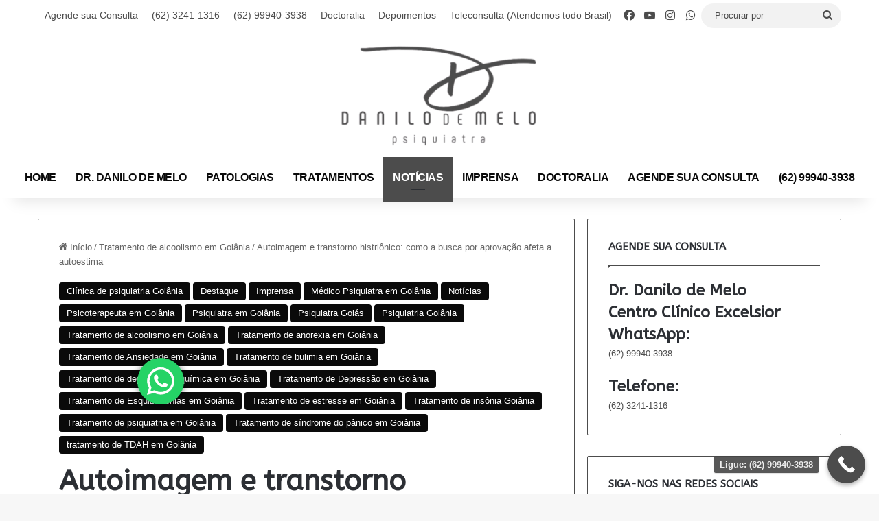

--- FILE ---
content_type: text/html; charset=UTF-8
request_url: https://danilodemelo.com.br/autoimagem-e-transtorno-histrionico-como-a-busca-por-aprovacao-afeta-a-autoestima/
body_size: 31343
content:
<!DOCTYPE html>
<html lang="pt-BR" class="" data-skin="light">
<head>
	<meta charset="UTF-8" />
	<link rel="profile" href="https://gmpg.org/xfn/11" />
	
<meta http-equiv='x-dns-prefetch-control' content='on'>
<link rel='dns-prefetch' href='//cdnjs.cloudflare.com' />
<link rel='dns-prefetch' href='//ajax.googleapis.com' />
<link rel='dns-prefetch' href='//fonts.googleapis.com' />
<link rel='dns-prefetch' href='//fonts.gstatic.com' />
<link rel='dns-prefetch' href='//s.gravatar.com' />
<link rel='dns-prefetch' href='//www.google-analytics.com' />
<link rel='preload' as='script' href='https://ajax.googleapis.com/ajax/libs/webfont/1/webfont.js'>
<style>
#wpadminbar #wp-admin-bar-wccp_free_top_button .ab-icon:before {
	content: "\f160";
	color: #02CA02;
	top: 3px;
}
#wpadminbar #wp-admin-bar-wccp_free_top_button .ab-icon {
	transform: rotate(45deg);
}
</style>
<meta name='robots' content='index, follow, max-image-preview:large, max-snippet:-1, max-video-preview:-1' />

	<!-- This site is optimized with the Yoast SEO plugin v26.4 - https://yoast.com/wordpress/plugins/seo/ -->
	<title>Autoimagem e transtorno histriônico: como a busca por aprovação afeta a autoestima</title>
	<meta name="description" content="Autoimagem e transtorno histriônico: como a busca por aprovação afeta a autoestima" />
	<link rel="canonical" href="https://danilodemelo.com.br/autoimagem-e-transtorno-histrionico-como-a-busca-por-aprovacao-afeta-a-autoestima/" />
	<meta property="og:locale" content="pt_BR" />
	<meta property="og:type" content="article" />
	<meta property="og:title" content="Autoimagem e transtorno histriônico: como a busca por aprovação afeta a autoestima" />
	<meta property="og:description" content="Autoimagem e transtorno histriônico: como a busca por aprovação afeta a autoestima" />
	<meta property="og:url" content="https://danilodemelo.com.br/autoimagem-e-transtorno-histrionico-como-a-busca-por-aprovacao-afeta-a-autoestima/" />
	<meta property="og:site_name" content="Dr. Danilo de Melo Psiquiatra em Goiânia, Psiquiatra em Goiânia, Psiquiatria Goiânia, Médico Psiquiatra em Goiânia, psiquiatra goiania, psiquiatria goiania, Psicoterapeuta Goiânia, Psicoterapeuta, Tratamento com médico Psicoterapeuta, Tratamento com médico Psicoterapeuta Goiânia, médico Psiquiatra e Psicoterapeuta em Goiânia, consultório psiquiátrico em Goiânia, psiquiatra Centro Clínico Excelsio Goiânia, Psiquiatra Aparecida de Goiânia, Psiquiatra Trindade Goiás, Psiquiatra em Anápolis, Psiquiatra em Senador Canedo, Psiquiatra no Estado de Goiás, Psiquiatra Brasília, Psiquiatra Distrito Federal, agendar consulta com Psiquiatra, Exames com Psiquiatra, Agendamento com Psiquiatra, Clínica de Psiquiatra em Goiânia, Hospital de Psiquiatra em Goiânia, Consultório Psiquiatra em Goiânia, Médico Psiquiatra, Especialista em Psiquiatria Goiânia, Membro da Associação Psiquiátrica de Goiás – APG, Membro Titular da Associação Brasileira de Psiquiatria – ABP, ranstornos Mentais e Comportamentais, Tratamento Depressão Goiânia, Tratamento Ansiedade em Goiânia, Transtornos do Humor e Impulsividade, Esquizofrenias Goiânia, Dependência Química e Alcoolismo, Distúrbios Alimentares, obesidade, bulimia e anorexia, Tratamento de Insônia em Goiânia, Traumas e Estresse em Goiânia, Transtornos da Personalidade com Instabilidade Emocional (Borderline) em Goiânia, Centro Clínico Excelsior em Goiânia, Saúde, RQE Goiânia, Psiquiatra em Goiânia Ipasgo, Psiquiatra Unimed, Psiquiatra no Setor Goiânia, Psiquiatra no Bairro Goiânia, Notícias de Psiquiatria em Goiânia, Dicas de Psiquiatria em Goiânia, Dúvidas de Psiquiatria Goiânia, Vídeo de Psiquiatria Goiânia, Fotos de Psiquiatria Goiânia, Imagem Psiquiatria Goiânia, Hospitais em Goiânia que tem Psiquiatra, Doenças Psiquiatria, Doenças Psiquiatra, Tratamento Psiquiatra, Congresso de Psiquiatria em Goiânia, Idade para ir no Psiquiatra, médico psiquiatra, médico especializado em psiquiatria, consultas e exames psiquiatra em Goiânia, melhores psiquiatras de Goiânia, Melhor Psiquiatra em Goiânia, Dr. Danilo de Melo, Psiquiatra em Goiânia, Médico psiquiatra em Goiânia, Psiquiatria em Goiânia, Tratamento de psiquiatria em Goiânia, Melhor psiquiatra em Goiânia, Psicoterapia em Goiânia, Psicoterapeuta em Goiânia, Tratamento de depressão em Goiânia, Tratamento de ansiedade em Goiânia, Tratamento de transtornos de humor em Goiânia, Tratamento de Esquizofrenias em Goiânia, Tratamento de dependência química em Goiânia, Tratamento de alcoolismo em Goiânia, Tratamento de obesidade em Goiânia, Tratamento de bulimia em Goiânia, Tratamento de anorexia em Goiânia, Tratamento de insônias em Goiânia, Tratamentos dos Transtornos do Neurodesenvolvimento Goiânia, Tratamento do Autismo Goiânia, Tratamento do Déficit de atenção (TDAH) Goiânia, Tratamentos dos Transtornos Psicóticos Goiânia, Esquizofrenia Goiânia, Transtorno delirante persistente Goiânia, Transtorno Esquizoafetivo Goiânia, Psicose Aguda Goiânia, Tratamento dos Transtornos Ansiosos Goiânia, Ansiedade generalizada Goiânia, Síndrome do Pânico Goiânia, Tratamento para a fobia social Goiânia, Tratamentos de Fobias específicas Goiânia, Tratamento dos Transtornos Neuróticos, Tratamento do Transtorno Obsessivo-compulsivo TOC, Tratamento da Reação aguda ao estresse, Tratamento do Transtorno de estresse pós-traumático, Tratamento dos Transtornos dissociativos, Tratamento dos Transtornos somatoformes, Tratamentos dos Transtornos Depressivos, Tratamento de Depressão Maior, Tratamento de Depressão Resistente, Tratamentos dos Transtornos de Personalidade, Tratamento do Transtorno de Borderline, Tratamento do Transtorno Narcisista, Tratamento do Transtorno Anancástica, Tratamento do Transtorno Histriônica, Tratamento do Transtorno Antissocial, Tratamento do Transtorno Dependente, Tratamento do Transtorno de Personalidade Ansiosa, Tratamentos dos Transtornos de Humor, Transtorno Afetivo Bipolar, Ciclotimia, Distimia, Tratamentos de transtornos relacionado a uso de psicoativos, Alcoolismo, Vício em drogas ilícitas, Tratamento da abstinência, Tratamento da comorbidade, Motivação para o tratamento, Tabagismo, Endereço: Al. Coronel Eugenio Jardim, Qd. 218, Lt. 14, Sala 107, Setor Marista, Goiânia, Goiás, Telefone Psiquiatra Goiânia, Whatsapp Psiquiatra Goiânia, Contato Psiquiatra Goiânia, Localização Psiquiatra Goiânia, CRM-GO 13624, RQE 12082" />
	<meta property="article:publisher" content="https://pt-br.facebook.com/danilodemelopsiquiatra/" />
	<meta property="article:author" content="https://pt-br.facebook.com/danilodemelopsiquiatra/" />
	<meta property="article:published_time" content="2023-09-08T10:00:25+00:00" />
	<meta property="og:image" content="https://danilodemelo.com.br/wp-content/uploads/2023/08/8-Autoimagem-e-transtorno-histrionico-como-a-busca-por-aprovacao-afeta-a-autoestima.jpg" />
	<meta property="og:image:width" content="1280" />
	<meta property="og:image:height" content="853" />
	<meta property="og:image:type" content="image/jpeg" />
	<meta name="author" content="Dr. Danilo de Melo" />
	<meta name="twitter:card" content="summary_large_image" />
	<meta name="twitter:label1" content="Escrito por" />
	<meta name="twitter:data1" content="Dr. Danilo de Melo" />
	<meta name="twitter:label2" content="Est. tempo de leitura" />
	<meta name="twitter:data2" content="2 minutos" />
	<script type="application/ld+json" class="yoast-schema-graph">{"@context":"https://schema.org","@graph":[{"@type":"Article","@id":"https://danilodemelo.com.br/autoimagem-e-transtorno-histrionico-como-a-busca-por-aprovacao-afeta-a-autoestima/#article","isPartOf":{"@id":"https://danilodemelo.com.br/autoimagem-e-transtorno-histrionico-como-a-busca-por-aprovacao-afeta-a-autoestima/"},"author":{"name":"Dr. Danilo de Melo","@id":"https://danilodemelo.com.br/#/schema/person/fdcfe649128d39e5ea0647a37b7ea4d7"},"headline":"Autoimagem e transtorno histriônico: como a busca por aprovação afeta a autoestima","datePublished":"2023-09-08T10:00:25+00:00","mainEntityOfPage":{"@id":"https://danilodemelo.com.br/autoimagem-e-transtorno-histrionico-como-a-busca-por-aprovacao-afeta-a-autoestima/"},"wordCount":390,"commentCount":1,"publisher":{"@id":"https://danilodemelo.com.br/#organization"},"image":{"@id":"https://danilodemelo.com.br/autoimagem-e-transtorno-histrionico-como-a-busca-por-aprovacao-afeta-a-autoestima/#primaryimage"},"thumbnailUrl":"https://danilodemelo.com.br/wp-content/uploads/2023/08/8-Autoimagem-e-transtorno-histrionico-como-a-busca-por-aprovacao-afeta-a-autoestima.jpg","keywords":["Aparecida de Goiânia","Clínica de psiquiatria Goiânia","Clínica Psiquiatria Goiânia","Destaque","Dr. Danilo de Melo","Goiânia","Goiás","Imprensa","Manchetes","Notícias","Psicoterapeuta Goiânia","Psicoterapia Goiânia","Psiquiatra Goiânia","Psiquiatra Goiás","Psiquiatria Goiânia","Psiquiatria Goiás","Saúde","Tratamento de alcoolismo Goiânia","Tratamento de anorexia Goiânia","Tratamento de ansiedade Goiânia","Tratamento de bulimia em Goiânia","Tratamento de dependência química Goiânia","Tratamento de depressão Goiânia","Tratamento de Esquizofrenias Goiânia","Tratamento de insônia Goiânia","Tratamento de insônias em Goiânia","Tratamento de obesidade Goiânia","Tratamento de psiquiatria Goiânia","Tratamento de síndrome do pânico Goiânia","tratamento de TDAH Goiânia","tratamento de Transtorno Obsessivo-Compulsivo Goiânia","Tratamento de transtornos de humor Goiânia"],"articleSection":["Clínica de psiquiatria Goiânia","Destaque","Imprensa","Médico Psiquiatra em Goiânia","Notícias","Psicoterapeuta em Goiânia","Psiquiatra em Goiânia","Psiquiatra Goiás","Psiquiatria Goiânia","Tratamento de alcoolismo em Goiânia","Tratamento de anorexia em Goiânia","Tratamento de Ansiedade em Goiânia","Tratamento de bulimia em Goiânia","Tratamento de dependência química em Goiânia","Tratamento de Depressão em Goiânia","Tratamento de Esquizofrenias em Goiânia","Tratamento de estresse em Goiânia","Tratamento de insônia Goiânia","Tratamento de psiquiatria em Goiânia","Tratamento de síndrome do pânico em Goiânia","tratamento de TDAH em Goiânia"],"inLanguage":"pt-BR","potentialAction":[{"@type":"CommentAction","name":"Comment","target":["https://danilodemelo.com.br/autoimagem-e-transtorno-histrionico-como-a-busca-por-aprovacao-afeta-a-autoestima/#respond"]}]},{"@type":"WebPage","@id":"https://danilodemelo.com.br/autoimagem-e-transtorno-histrionico-como-a-busca-por-aprovacao-afeta-a-autoestima/","url":"https://danilodemelo.com.br/autoimagem-e-transtorno-histrionico-como-a-busca-por-aprovacao-afeta-a-autoestima/","name":"Autoimagem e transtorno histriônico: como a busca por aprovação afeta a autoestima","isPartOf":{"@id":"https://danilodemelo.com.br/#website"},"primaryImageOfPage":{"@id":"https://danilodemelo.com.br/autoimagem-e-transtorno-histrionico-como-a-busca-por-aprovacao-afeta-a-autoestima/#primaryimage"},"image":{"@id":"https://danilodemelo.com.br/autoimagem-e-transtorno-histrionico-como-a-busca-por-aprovacao-afeta-a-autoestima/#primaryimage"},"thumbnailUrl":"https://danilodemelo.com.br/wp-content/uploads/2023/08/8-Autoimagem-e-transtorno-histrionico-como-a-busca-por-aprovacao-afeta-a-autoestima.jpg","datePublished":"2023-09-08T10:00:25+00:00","description":"Autoimagem e transtorno histriônico: como a busca por aprovação afeta a autoestima","breadcrumb":{"@id":"https://danilodemelo.com.br/autoimagem-e-transtorno-histrionico-como-a-busca-por-aprovacao-afeta-a-autoestima/#breadcrumb"},"inLanguage":"pt-BR","potentialAction":[{"@type":"ReadAction","target":["https://danilodemelo.com.br/autoimagem-e-transtorno-histrionico-como-a-busca-por-aprovacao-afeta-a-autoestima/"]}]},{"@type":"ImageObject","inLanguage":"pt-BR","@id":"https://danilodemelo.com.br/autoimagem-e-transtorno-histrionico-como-a-busca-por-aprovacao-afeta-a-autoestima/#primaryimage","url":"https://danilodemelo.com.br/wp-content/uploads/2023/08/8-Autoimagem-e-transtorno-histrionico-como-a-busca-por-aprovacao-afeta-a-autoestima.jpg","contentUrl":"https://danilodemelo.com.br/wp-content/uploads/2023/08/8-Autoimagem-e-transtorno-histrionico-como-a-busca-por-aprovacao-afeta-a-autoestima.jpg","width":1280,"height":853,"caption":"Autoimagem e transtorno histriônico: como a busca por aprovação afeta a autoestima"},{"@type":"BreadcrumbList","@id":"https://danilodemelo.com.br/autoimagem-e-transtorno-histrionico-como-a-busca-por-aprovacao-afeta-a-autoestima/#breadcrumb","itemListElement":[{"@type":"ListItem","position":1,"name":"Início","item":"https://danilodemelo.com.br/"},{"@type":"ListItem","position":2,"name":"Notícias","item":"https://danilodemelo.com.br/noticias/"},{"@type":"ListItem","position":3,"name":"Autoimagem e transtorno histriônico: como a busca por aprovação afeta a autoestima"}]},{"@type":"WebSite","@id":"https://danilodemelo.com.br/#website","url":"https://danilodemelo.com.br/","name":"Dr. Danilo de Melo Psiquiatra em Goiânia, Psiquiatra em Goiânia, Psiquiatria Goiânia, Médico Psiquiatra em Goiânia, psiquiatra goiania, psiquiatria goiania, Psicoterapeuta Goiânia, Psicoterapeuta, Tratamento com médico Psicoterapeuta, Tratamento com médico Psicoterapeuta Goiânia, médico Psiquiatra e Psicoterapeuta em Goiânia, consultório psiquiátrico em Goiânia, psiquiatra Centro Clínico Excelsio Goiânia, Psiquiatra Aparecida de Goiânia, Psiquiatra Trindade Goiás, Psiquiatra em Anápolis, Psiquiatra em Senador Canedo, Psiquiatra no Estado de Goiás, Psiquiatra Brasília, Psiquiatra Distrito Federal, agendar consulta com Psiquiatra, Exames com Psiquiatra, Agendamento com Psiquiatra, Clínica de Psiquiatra em Goiânia, Hospital de Psiquiatra em Goiânia, Consultório Psiquiatra em Goiânia, Médico Psiquiatra, Especialista em Psiquiatria Goiânia, Membro da Associação Psiquiátrica de Goiás – APG, Membro Titular da Associação Brasileira de Psiquiatria – ABP, ranstornos Mentais e Comportamentais, Tratamento Depressão Goiânia, Tratamento Ansiedade em Goiânia, Transtornos do Humor e Impulsividade, Esquizofrenias Goiânia, Dependência Química e Alcoolismo, Distúrbios Alimentares, obesidade, bulimia e anorexia, Tratamento de Insônia em Goiânia, Traumas e Estresse em Goiânia, Transtornos da Personalidade com Instabilidade Emocional (Borderline) em Goiânia, Centro Clínico Excelsior em Goiânia, Saúde, RQE Goiânia, Psiquiatra em Goiânia Ipasgo, Psiquiatra Unimed, Psiquiatra no Setor Goiânia, Psiquiatra no Bairro Goiânia, Notícias de Psiquiatria em Goiânia, Dicas de Psiquiatria em Goiânia, Dúvidas de Psiquiatria Goiânia, Vídeo de Psiquiatria Goiânia, Fotos de Psiquiatria Goiânia, Imagem Psiquiatria Goiânia, Hospitais em Goiânia que tem Psiquiatra, Doenças Psiquiatria, Doenças Psiquiatra, Tratamento Psiquiatra, Congresso de Psiquiatria em Goiânia, Idade para ir no Psiquiatra, médico psiquiatra, médico especializado em psiquiatria, consultas e exames psiquiatra em Goiânia, melhores psiquiatras de Goiânia, Melhor Psiquiatra em Goiânia, Dr. Danilo de Melo, Psiquiatra em Goiânia, Médico psiquiatra em Goiânia, Psiquiatria em Goiânia, Tratamento de psiquiatria em Goiânia, Melhor psiquiatra em Goiânia, Psicoterapia em Goiânia, Psicoterapeuta em Goiânia, Tratamento de depressão em Goiânia, Tratamento de ansiedade em Goiânia, Tratamento de transtornos de humor em Goiânia, Tratamento de Esquizofrenias em Goiânia, Tratamento de dependência química em Goiânia, Tratamento de alcoolismo em Goiânia, Tratamento de obesidade em Goiânia, Tratamento de bulimia em Goiânia, Tratamento de anorexia em Goiânia, Tratamento de insônias em Goiânia, Tratamentos dos Transtornos do Neurodesenvolvimento Goiânia, Tratamento do Autismo Goiânia, Tratamento do Déficit de atenção (TDAH) Goiânia, Tratamentos dos Transtornos Psicóticos Goiânia, Esquizofrenia Goiânia, Transtorno delirante persistente Goiânia, Transtorno Esquizoafetivo Goiânia, Psicose Aguda Goiânia, Tratamento dos Transtornos Ansiosos Goiânia, Ansiedade generalizada Goiânia, Síndrome do Pânico Goiânia, Tratamento para a fobia social Goiânia, Tratamentos de Fobias específicas Goiânia, Tratamento dos Transtornos Neuróticos, Tratamento do Transtorno Obsessivo-compulsivo TOC, Tratamento da Reação aguda ao estresse, Tratamento do Transtorno de estresse pós-traumático, Tratamento dos Transtornos dissociativos, Tratamento dos Transtornos somatoformes, Tratamentos dos Transtornos Depressivos, Tratamento de Depressão Maior, Tratamento de Depressão Resistente, Tratamentos dos Transtornos de Personalidade, Tratamento do Transtorno de Borderline, Tratamento do Transtorno Narcisista, Tratamento do Transtorno Anancástica, Tratamento do Transtorno Histriônica, Tratamento do Transtorno Antissocial, Tratamento do Transtorno Dependente, Tratamento do Transtorno de Personalidade Ansiosa, Tratamentos dos Transtornos de Humor, Transtorno Afetivo Bipolar, Ciclotimia, Distimia, Tratamentos de transtornos relacionado a uso de psicoativos, Alcoolismo, Vício em drogas ilícitas, Tratamento da abstinência, Tratamento da comorbidade, Motivação para o tratamento, Tabagismo, Endereço: Al. Coronel Eugenio Jardim, Qd. 218, Lt. 14, Sala 107, Setor Marista, Goiânia, Goiás, Telefone Psiquiatra Goiânia, Whatsapp Psiquiatra Goiânia, Contato Psiquiatra Goiânia, Localização Psiquiatra Goiânia, CRM-GO 13624, RQE 12082","description":"Dr. Danilo de Melo Psiquiatra em Goiânia, Psiquiatra em Goiânia, Psiquiatria Goiânia, Médico Psiquiatra em Goiânia,  psiquiatra goiania, psiquiatria goiania, Psicoterapeuta Goiânia, Psicoterapeuta, Tratamento com médico Psicoterapeuta, Tratamento com médico Psicoterapeuta  Goiânia, médico Psiquiatra e Psicoterapeuta em Goiânia, consultório psiquiátrico em Goiânia, psiquiatra Centro Clínico Excelsio Goiânia,  Psiquiatra Aparecida de Goiânia, Psiquiatra Trindade Goiás, Psiquiatra em Anápolis, Psiquiatra em Senador Canedo, Psiquiatra no Estado de Goiás, Psiquiatra Brasília, Psiquiatra Distrito Federal, agendar consulta com Psiquiatra, Exames com Psiquiatra, Agendamento com Psiquiatra, Clínica de Psiquiatra em Goiânia, Hospital de Psiquiatra em Goiânia, Consultório Psiquiatra em Goiânia, Médico Psiquiatra, Especialista em Psiquiatria Goiânia, Membro da Associação Psiquiátrica de Goiás – APG, Membro Titular da Associação Brasileira de Psiquiatria – ABP, ranstornos Mentais e Comportamentais, Tratamento Depressão Goiânia,  Tratamento Ansiedade em Goiânia, Transtornos do Humor e Impulsividade, Esquizofrenias Goiânia, Dependência Química e Alcoolismo, Distúrbios Alimentares, obesidade, bulimia e anorexia, Tratamento de Insônia em Goiânia, Traumas e Estresse em Goiânia, Transtornos da Personalidade com Instabilidade Emocional (Borderline) em Goiânia, Centro Clínico Excelsior em Goiânia, Saúde, RQE Goiânia, Psiquiatra em Goiânia Ipasgo, Psiquiatra Unimed, Psiquiatra no Setor Goiânia, Psiquiatra no Bairro Goiânia, Notícias de Psiquiatria em Goiânia, Dicas de Psiquiatria em Goiânia, Dúvidas de Psiquiatria Goiânia, Vídeo de Psiquiatria Goiânia, Fotos de Psiquiatria Goiânia, Imagem Psiquiatria Goiânia,  Hospitais em Goiânia que tem Psiquiatra, Doenças Psiquiatria, Doenças Psiquiatra, Tratamento Psiquiatra, Congresso de Psiquiatria em Goiânia, Idade para ir no Psiquiatra, médico psiquiatra, médico especializado em psiquiatria, consultas e exames psiquiatra em Goiânia, melhores psiquiatras de Goiânia, Melhor Psiquiatra em Goiânia, Dr. Danilo de Melo, Psiquiatra em Goiânia, Médico psiquiatra em Goiânia, Psiquiatria em Goiânia, Tratamento de psiquiatria em Goiânia, Melhor psiquiatra em Goiânia, Psicoterapia em Goiânia,  Psicoterapeuta em Goiânia, Tratamento de depressão em Goiânia, Tratamento de ansiedade em Goiânia, Tratamento de transtornos de humor em Goiânia, Tratamento de Esquizofrenias em Goiânia, Tratamento de dependência química em Goiânia, Tratamento de alcoolismo em Goiânia, Tratamento de obesidade em Goiânia, Tratamento de bulimia em Goiânia, Tratamento de anorexia em Goiânia, Tratamento de insônias em Goiânia, Tratamentos dos Transtornos do Neurodesenvolvimento Goiânia, Tratamento do Autismo Goiânia, Tratamento do Déficit de atenção (TDAH) Goiânia, Tratamentos dos Transtornos Psicóticos Goiânia, Esquizofrenia Goiânia, Transtorno delirante persistente Goiânia, Transtorno Esquizoafetivo Goiânia, Psicose Aguda Goiânia, Tratamento dos Transtornos Ansiosos Goiânia, Ansiedade generalizada Goiânia, Síndrome do Pânico Goiânia, Tratamento para a fobia social Goiânia, Tratamentos de Fobias específicas Goiânia, Tratamento dos Transtornos Neuróticos, Tratamento do Transtorno Obsessivo-compulsivo TOC, Tratamento da Reação aguda ao estresse, Tratamento do Transtorno de estresse pós-traumático, Tratamento dos Transtornos dissociativos, Tratamento dos Transtornos somatoformes, Tratamentos dos Transtornos Depressivos, Tratamento de Depressão Maior, Tratamento de Depressão Resistente, Tratamentos dos Transtornos de Personalidade, Tratamento do Transtorno de Borderline, Tratamento do Transtorno Narcisista, Tratamento do Transtorno Anancástica, Tratamento do Transtorno Histriônica, Tratamento do Transtorno Antissocial, Tratamento do Transtorno Dependente, Tratamento do Transtorno de Personalidade Ansiosa, Tratamentos dos Transtornos de Humor, Transtorno Afetivo Bipolar, Ciclotimia, Distimia, Tratamentos de transtornos relacionado a uso de psicoativos, Alcoolismo, Vício em drogas ilícitas, Tratamento da abstinência, Tratamento da comorbidade, Motivação para o tratamento, Tabagismo, Endereço: Al. Coronel Eugenio Jardim, Qd. 218, Lt. 14, Sala 107, Setor Marista, Goiânia, Goiás, Telefone Psiquiatra Goiânia, Whatsapp Psiquiatra Goiânia, Contato Psiquiatra Goiânia, Localização Psiquiatra Goiânia, CRM-GO  13624, RQE 12082","publisher":{"@id":"https://danilodemelo.com.br/#organization"},"potentialAction":[{"@type":"SearchAction","target":{"@type":"EntryPoint","urlTemplate":"https://danilodemelo.com.br/?s={search_term_string}"},"query-input":{"@type":"PropertyValueSpecification","valueRequired":true,"valueName":"search_term_string"}}],"inLanguage":"pt-BR"},{"@type":"Organization","@id":"https://danilodemelo.com.br/#organization","name":"Dr. Danilo de Melo Médico Psiquiatra e Psicoterapeuta em Goiânia","url":"https://danilodemelo.com.br/","logo":{"@type":"ImageObject","inLanguage":"pt-BR","@id":"https://danilodemelo.com.br/#/schema/logo/image/","url":"https://danilodemelo.com.br/wp-content/uploads/2022/10/Dr.-Danilo-de-Melo-Medico-Psiquiatra-Favicon-.png","contentUrl":"https://danilodemelo.com.br/wp-content/uploads/2022/10/Dr.-Danilo-de-Melo-Medico-Psiquiatra-Favicon-.png","width":513,"height":513,"caption":"Dr. Danilo de Melo Médico Psiquiatra e Psicoterapeuta em Goiânia"},"image":{"@id":"https://danilodemelo.com.br/#/schema/logo/image/"},"sameAs":["https://pt-br.facebook.com/danilodemelopsiquiatra/","https://www.instagram.com/danilodemelo_psiquiatra/","https://www.youtube.com/@drdanilodemelopsiquiatra"]},{"@type":"Person","@id":"https://danilodemelo.com.br/#/schema/person/fdcfe649128d39e5ea0647a37b7ea4d7","name":"Dr. Danilo de Melo","image":{"@type":"ImageObject","inLanguage":"pt-BR","@id":"https://danilodemelo.com.br/#/schema/person/image/","url":"https://danilodemelo.com.br/wp-content/uploads/2022/10/cropped-Dr.-Danilo-de-Melo-Medico-Psiquiatra-Favicon-1-1-96x96.png","contentUrl":"https://danilodemelo.com.br/wp-content/uploads/2022/10/cropped-Dr.-Danilo-de-Melo-Medico-Psiquiatra-Favicon-1-1-96x96.png","caption":"Dr. Danilo de Melo"},"description":"Dr. Danilo de Melo é médico Psiquiatra e Psicoterapeuta em Goiânia, CRM-GO  13624 / RQE 12082, Membro da Associação Psiquiátrica de Goiás – APG e Membro Titular da Associação Brasileira de Psiquiatria – ABP. Contato: (62) 99940-3938.","sameAs":["https://danilodemelo.com.br","https://pt-br.facebook.com/danilodemelopsiquiatra/","https://www.instagram.com/danilodemelo_psiquiatra/","https://www.youtube.com/@drdanilodemelopsiquiatra"],"url":"https://danilodemelo.com.br/author/drdanilodemelo/"}]}</script>
	<!-- / Yoast SEO plugin. -->


<link rel='dns-prefetch' href='//static.addtoany.com' />
<link rel='dns-prefetch' href='//www.googletagmanager.com' />
<link rel="alternate" type="application/rss+xml" title="Feed para Dr. Danilo de Melo Psiquiatra em Goiânia, Psiquiatra em Goiânia, Psiquiatria Goiânia, Médico Psiquiatra em Goiânia,  psiquiatra goiania, psiquiatria goiania, Psicoterapeuta Goiânia, Psicoterapeuta, Tratamento com médico Psicoterapeuta, Tratamento com médico Psicoterapeuta  Goiânia, médico Psiquiatra e Psicoterapeuta em Goiânia, consultório psiquiátrico em Goiânia, psiquiatra Centro Clínico Excelsio Goiânia,  Psiquiatra Aparecida de Goiânia, Psiquiatra Trindade Goiás, Psiquiatra em Anápolis, Psiquiatra em Senador Canedo, Psiquiatra no Estado de Goiás, Psiquiatra Brasília, Psiquiatra Distrito Federal, agendar consulta com Psiquiatra, Exames com Psiquiatra, Agendamento com Psiquiatra, Clínica de Psiquiatra em Goiânia, Hospital de Psiquiatra em Goiânia, Consultório Psiquiatra em Goiânia, Médico Psiquiatra, Especialista em Psiquiatria Goiânia, Membro da Associação Psiquiátrica de Goiás – APG, Membro Titular da Associação Brasileira de Psiquiatria – ABP, ranstornos Mentais e Comportamentais, Tratamento Depressão Goiânia,  Tratamento Ansiedade em Goiânia, Transtornos do Humor e Impulsividade, Esquizofrenias Goiânia, Dependência Química e Alcoolismo, Distúrbios Alimentares, obesidade, bulimia e anorexia, Tratamento de Insônia em Goiânia, Traumas e Estresse em Goiânia, Transtornos da Personalidade com Instabilidade Emocional (Borderline) em Goiânia, Centro Clínico Excelsior em Goiânia, Saúde, RQE Goiânia, Psiquiatra em Goiânia Ipasgo, Psiquiatra Unimed, Psiquiatra no Setor Goiânia, Psiquiatra no Bairro Goiânia, Notícias de Psiquiatria em Goiânia, Dicas de Psiquiatria em Goiânia, Dúvidas de Psiquiatria Goiânia, Vídeo de Psiquiatria Goiânia, Fotos de Psiquiatria Goiânia, Imagem Psiquiatria Goiânia,  Hospitais em Goiânia que tem Psiquiatra, Doenças Psiquiatria, Doenças Psiquiatra, Tratamento Psiquiatra, Congresso de Psiquiatria em Goiânia, Idade para ir no Psiquiatra, médico psiquiatra, médico especializado em psiquiatria, consultas e exames psiquiatra em Goiânia, melhores psiquiatras de Goiânia, Melhor Psiquiatra em Goiânia, Dr. Danilo de Melo, Psiquiatra em Goiânia, Médico psiquiatra em Goiânia, Psiquiatria em Goiânia, Tratamento de psiquiatria em Goiânia, Melhor psiquiatra em Goiânia, Psicoterapia em Goiânia,  Psicoterapeuta em Goiânia, Tratamento de depressão em Goiânia, Tratamento de ansiedade em Goiânia, Tratamento de transtornos de humor em Goiânia, Tratamento de Esquizofrenias em Goiânia, Tratamento de dependência química em Goiânia, Tratamento de alcoolismo em Goiânia, Tratamento de obesidade em Goiânia, Tratamento de bulimia em Goiânia, Tratamento de anorexia em Goiânia, Tratamento de insônias em Goiânia, Tratamentos dos Transtornos do Neurodesenvolvimento Goiânia, Tratamento do Autismo Goiânia, Tratamento do Déficit de atenção (TDAH) Goiânia, Tratamentos dos Transtornos Psicóticos Goiânia, Esquizofrenia Goiânia, Transtorno delirante persistente Goiânia, Transtorno Esquizoafetivo Goiânia, Psicose Aguda Goiânia, Tratamento dos Transtornos Ansiosos Goiânia, Ansiedade generalizada Goiânia, Síndrome do Pânico Goiânia, Tratamento para a fobia social Goiânia, Tratamentos de Fobias específicas Goiânia, Tratamento dos Transtornos Neuróticos, Tratamento do Transtorno Obsessivo-compulsivo TOC, Tratamento da Reação aguda ao estresse, Tratamento do Transtorno de estresse pós-traumático, Tratamento dos Transtornos dissociativos, Tratamento dos Transtornos somatoformes, Tratamentos dos Transtornos Depressivos, Tratamento de Depressão Maior, Tratamento de Depressão Resistente, Tratamentos dos Transtornos de Personalidade, Tratamento do Transtorno de Borderline, Tratamento do Transtorno Narcisista, Tratamento do Transtorno Anancástica, Tratamento do Transtorno Histriônica, Tratamento do Transtorno Antissocial, Tratamento do Transtorno Dependente, Tratamento do Transtorno de Personalidade Ansiosa, Tratamentos dos Transtornos de Humor, Transtorno Afetivo Bipolar, Ciclotimia, Distimia, Tratamentos de transtornos relacionado a uso de psicoativos, Alcoolismo, Vício em drogas ilícitas, Tratamento da abstinência, Tratamento da comorbidade, Motivação para o tratamento, Tabagismo, Endereço: Al. Coronel Eugenio Jardim, Qd. 218, Lt. 14, Sala 107, Setor Marista, Goiânia, Goiás, Telefone Psiquiatra Goiânia, Whatsapp Psiquiatra Goiânia, Contato Psiquiatra Goiânia, Localização Psiquiatra Goiânia, CRM-GO  13624, RQE 12082 &raquo;" href="https://danilodemelo.com.br/feed/" />
<link rel="alternate" type="application/rss+xml" title="Feed de comentários para Dr. Danilo de Melo Psiquiatra em Goiânia, Psiquiatra em Goiânia, Psiquiatria Goiânia, Médico Psiquiatra em Goiânia,  psiquiatra goiania, psiquiatria goiania, Psicoterapeuta Goiânia, Psicoterapeuta, Tratamento com médico Psicoterapeuta, Tratamento com médico Psicoterapeuta  Goiânia, médico Psiquiatra e Psicoterapeuta em Goiânia, consultório psiquiátrico em Goiânia, psiquiatra Centro Clínico Excelsio Goiânia,  Psiquiatra Aparecida de Goiânia, Psiquiatra Trindade Goiás, Psiquiatra em Anápolis, Psiquiatra em Senador Canedo, Psiquiatra no Estado de Goiás, Psiquiatra Brasília, Psiquiatra Distrito Federal, agendar consulta com Psiquiatra, Exames com Psiquiatra, Agendamento com Psiquiatra, Clínica de Psiquiatra em Goiânia, Hospital de Psiquiatra em Goiânia, Consultório Psiquiatra em Goiânia, Médico Psiquiatra, Especialista em Psiquiatria Goiânia, Membro da Associação Psiquiátrica de Goiás – APG, Membro Titular da Associação Brasileira de Psiquiatria – ABP, ranstornos Mentais e Comportamentais, Tratamento Depressão Goiânia,  Tratamento Ansiedade em Goiânia, Transtornos do Humor e Impulsividade, Esquizofrenias Goiânia, Dependência Química e Alcoolismo, Distúrbios Alimentares, obesidade, bulimia e anorexia, Tratamento de Insônia em Goiânia, Traumas e Estresse em Goiânia, Transtornos da Personalidade com Instabilidade Emocional (Borderline) em Goiânia, Centro Clínico Excelsior em Goiânia, Saúde, RQE Goiânia, Psiquiatra em Goiânia Ipasgo, Psiquiatra Unimed, Psiquiatra no Setor Goiânia, Psiquiatra no Bairro Goiânia, Notícias de Psiquiatria em Goiânia, Dicas de Psiquiatria em Goiânia, Dúvidas de Psiquiatria Goiânia, Vídeo de Psiquiatria Goiânia, Fotos de Psiquiatria Goiânia, Imagem Psiquiatria Goiânia,  Hospitais em Goiânia que tem Psiquiatra, Doenças Psiquiatria, Doenças Psiquiatra, Tratamento Psiquiatra, Congresso de Psiquiatria em Goiânia, Idade para ir no Psiquiatra, médico psiquiatra, médico especializado em psiquiatria, consultas e exames psiquiatra em Goiânia, melhores psiquiatras de Goiânia, Melhor Psiquiatra em Goiânia, Dr. Danilo de Melo, Psiquiatra em Goiânia, Médico psiquiatra em Goiânia, Psiquiatria em Goiânia, Tratamento de psiquiatria em Goiânia, Melhor psiquiatra em Goiânia, Psicoterapia em Goiânia,  Psicoterapeuta em Goiânia, Tratamento de depressão em Goiânia, Tratamento de ansiedade em Goiânia, Tratamento de transtornos de humor em Goiânia, Tratamento de Esquizofrenias em Goiânia, Tratamento de dependência química em Goiânia, Tratamento de alcoolismo em Goiânia, Tratamento de obesidade em Goiânia, Tratamento de bulimia em Goiânia, Tratamento de anorexia em Goiânia, Tratamento de insônias em Goiânia, Tratamentos dos Transtornos do Neurodesenvolvimento Goiânia, Tratamento do Autismo Goiânia, Tratamento do Déficit de atenção (TDAH) Goiânia, Tratamentos dos Transtornos Psicóticos Goiânia, Esquizofrenia Goiânia, Transtorno delirante persistente Goiânia, Transtorno Esquizoafetivo Goiânia, Psicose Aguda Goiânia, Tratamento dos Transtornos Ansiosos Goiânia, Ansiedade generalizada Goiânia, Síndrome do Pânico Goiânia, Tratamento para a fobia social Goiânia, Tratamentos de Fobias específicas Goiânia, Tratamento dos Transtornos Neuróticos, Tratamento do Transtorno Obsessivo-compulsivo TOC, Tratamento da Reação aguda ao estresse, Tratamento do Transtorno de estresse pós-traumático, Tratamento dos Transtornos dissociativos, Tratamento dos Transtornos somatoformes, Tratamentos dos Transtornos Depressivos, Tratamento de Depressão Maior, Tratamento de Depressão Resistente, Tratamentos dos Transtornos de Personalidade, Tratamento do Transtorno de Borderline, Tratamento do Transtorno Narcisista, Tratamento do Transtorno Anancástica, Tratamento do Transtorno Histriônica, Tratamento do Transtorno Antissocial, Tratamento do Transtorno Dependente, Tratamento do Transtorno de Personalidade Ansiosa, Tratamentos dos Transtornos de Humor, Transtorno Afetivo Bipolar, Ciclotimia, Distimia, Tratamentos de transtornos relacionado a uso de psicoativos, Alcoolismo, Vício em drogas ilícitas, Tratamento da abstinência, Tratamento da comorbidade, Motivação para o tratamento, Tabagismo, Endereço: Al. Coronel Eugenio Jardim, Qd. 218, Lt. 14, Sala 107, Setor Marista, Goiânia, Goiás, Telefone Psiquiatra Goiânia, Whatsapp Psiquiatra Goiânia, Contato Psiquiatra Goiânia, Localização Psiquiatra Goiânia, CRM-GO  13624, RQE 12082 &raquo;" href="https://danilodemelo.com.br/comments/feed/" />
<link rel="alternate" type="application/rss+xml" title="Feed de comentários para Dr. Danilo de Melo Psiquiatra em Goiânia, Psiquiatra em Goiânia, Psiquiatria Goiânia, Médico Psiquiatra em Goiânia,  psiquiatra goiania, psiquiatria goiania, Psicoterapeuta Goiânia, Psicoterapeuta, Tratamento com médico Psicoterapeuta, Tratamento com médico Psicoterapeuta  Goiânia, médico Psiquiatra e Psicoterapeuta em Goiânia, consultório psiquiátrico em Goiânia, psiquiatra Centro Clínico Excelsio Goiânia,  Psiquiatra Aparecida de Goiânia, Psiquiatra Trindade Goiás, Psiquiatra em Anápolis, Psiquiatra em Senador Canedo, Psiquiatra no Estado de Goiás, Psiquiatra Brasília, Psiquiatra Distrito Federal, agendar consulta com Psiquiatra, Exames com Psiquiatra, Agendamento com Psiquiatra, Clínica de Psiquiatra em Goiânia, Hospital de Psiquiatra em Goiânia, Consultório Psiquiatra em Goiânia, Médico Psiquiatra, Especialista em Psiquiatria Goiânia, Membro da Associação Psiquiátrica de Goiás – APG, Membro Titular da Associação Brasileira de Psiquiatria – ABP, ranstornos Mentais e Comportamentais, Tratamento Depressão Goiânia,  Tratamento Ansiedade em Goiânia, Transtornos do Humor e Impulsividade, Esquizofrenias Goiânia, Dependência Química e Alcoolismo, Distúrbios Alimentares, obesidade, bulimia e anorexia, Tratamento de Insônia em Goiânia, Traumas e Estresse em Goiânia, Transtornos da Personalidade com Instabilidade Emocional (Borderline) em Goiânia, Centro Clínico Excelsior em Goiânia, Saúde, RQE Goiânia, Psiquiatra em Goiânia Ipasgo, Psiquiatra Unimed, Psiquiatra no Setor Goiânia, Psiquiatra no Bairro Goiânia, Notícias de Psiquiatria em Goiânia, Dicas de Psiquiatria em Goiânia, Dúvidas de Psiquiatria Goiânia, Vídeo de Psiquiatria Goiânia, Fotos de Psiquiatria Goiânia, Imagem Psiquiatria Goiânia,  Hospitais em Goiânia que tem Psiquiatra, Doenças Psiquiatria, Doenças Psiquiatra, Tratamento Psiquiatra, Congresso de Psiquiatria em Goiânia, Idade para ir no Psiquiatra, médico psiquiatra, médico especializado em psiquiatria, consultas e exames psiquiatra em Goiânia, melhores psiquiatras de Goiânia, Melhor Psiquiatra em Goiânia, Dr. Danilo de Melo, Psiquiatra em Goiânia, Médico psiquiatra em Goiânia, Psiquiatria em Goiânia, Tratamento de psiquiatria em Goiânia, Melhor psiquiatra em Goiânia, Psicoterapia em Goiânia,  Psicoterapeuta em Goiânia, Tratamento de depressão em Goiânia, Tratamento de ansiedade em Goiânia, Tratamento de transtornos de humor em Goiânia, Tratamento de Esquizofrenias em Goiânia, Tratamento de dependência química em Goiânia, Tratamento de alcoolismo em Goiânia, Tratamento de obesidade em Goiânia, Tratamento de bulimia em Goiânia, Tratamento de anorexia em Goiânia, Tratamento de insônias em Goiânia, Tratamentos dos Transtornos do Neurodesenvolvimento Goiânia, Tratamento do Autismo Goiânia, Tratamento do Déficit de atenção (TDAH) Goiânia, Tratamentos dos Transtornos Psicóticos Goiânia, Esquizofrenia Goiânia, Transtorno delirante persistente Goiânia, Transtorno Esquizoafetivo Goiânia, Psicose Aguda Goiânia, Tratamento dos Transtornos Ansiosos Goiânia, Ansiedade generalizada Goiânia, Síndrome do Pânico Goiânia, Tratamento para a fobia social Goiânia, Tratamentos de Fobias específicas Goiânia, Tratamento dos Transtornos Neuróticos, Tratamento do Transtorno Obsessivo-compulsivo TOC, Tratamento da Reação aguda ao estresse, Tratamento do Transtorno de estresse pós-traumático, Tratamento dos Transtornos dissociativos, Tratamento dos Transtornos somatoformes, Tratamentos dos Transtornos Depressivos, Tratamento de Depressão Maior, Tratamento de Depressão Resistente, Tratamentos dos Transtornos de Personalidade, Tratamento do Transtorno de Borderline, Tratamento do Transtorno Narcisista, Tratamento do Transtorno Anancástica, Tratamento do Transtorno Histriônica, Tratamento do Transtorno Antissocial, Tratamento do Transtorno Dependente, Tratamento do Transtorno de Personalidade Ansiosa, Tratamentos dos Transtornos de Humor, Transtorno Afetivo Bipolar, Ciclotimia, Distimia, Tratamentos de transtornos relacionado a uso de psicoativos, Alcoolismo, Vício em drogas ilícitas, Tratamento da abstinência, Tratamento da comorbidade, Motivação para o tratamento, Tabagismo, Endereço: Al. Coronel Eugenio Jardim, Qd. 218, Lt. 14, Sala 107, Setor Marista, Goiânia, Goiás, Telefone Psiquiatra Goiânia, Whatsapp Psiquiatra Goiânia, Contato Psiquiatra Goiânia, Localização Psiquiatra Goiânia, CRM-GO  13624, RQE 12082 &raquo; Autoimagem e transtorno histriônico: como a busca por aprovação afeta a autoestima" href="https://danilodemelo.com.br/autoimagem-e-transtorno-histrionico-como-a-busca-por-aprovacao-afeta-a-autoestima/feed/" />

		<style type="text/css">
			:root{				
			--tie-preset-gradient-1: linear-gradient(135deg, rgba(6, 147, 227, 1) 0%, rgb(155, 81, 224) 100%);
			--tie-preset-gradient-2: linear-gradient(135deg, rgb(122, 220, 180) 0%, rgb(0, 208, 130) 100%);
			--tie-preset-gradient-3: linear-gradient(135deg, rgba(252, 185, 0, 1) 0%, rgba(255, 105, 0, 1) 100%);
			--tie-preset-gradient-4: linear-gradient(135deg, rgba(255, 105, 0, 1) 0%, rgb(207, 46, 46) 100%);
			--tie-preset-gradient-5: linear-gradient(135deg, rgb(238, 238, 238) 0%, rgb(169, 184, 195) 100%);
			--tie-preset-gradient-6: linear-gradient(135deg, rgb(74, 234, 220) 0%, rgb(151, 120, 209) 20%, rgb(207, 42, 186) 40%, rgb(238, 44, 130) 60%, rgb(251, 105, 98) 80%, rgb(254, 248, 76) 100%);
			--tie-preset-gradient-7: linear-gradient(135deg, rgb(255, 206, 236) 0%, rgb(152, 150, 240) 100%);
			--tie-preset-gradient-8: linear-gradient(135deg, rgb(254, 205, 165) 0%, rgb(254, 45, 45) 50%, rgb(107, 0, 62) 100%);
			--tie-preset-gradient-9: linear-gradient(135deg, rgb(255, 203, 112) 0%, rgb(199, 81, 192) 50%, rgb(65, 88, 208) 100%);
			--tie-preset-gradient-10: linear-gradient(135deg, rgb(255, 245, 203) 0%, rgb(182, 227, 212) 50%, rgb(51, 167, 181) 100%);
			--tie-preset-gradient-11: linear-gradient(135deg, rgb(202, 248, 128) 0%, rgb(113, 206, 126) 100%);
			--tie-preset-gradient-12: linear-gradient(135deg, rgb(2, 3, 129) 0%, rgb(40, 116, 252) 100%);
			--tie-preset-gradient-13: linear-gradient(135deg, #4D34FA, #ad34fa);
			--tie-preset-gradient-14: linear-gradient(135deg, #0057FF, #31B5FF);
			--tie-preset-gradient-15: linear-gradient(135deg, #FF007A, #FF81BD);
			--tie-preset-gradient-16: linear-gradient(135deg, #14111E, #4B4462);
			--tie-preset-gradient-17: linear-gradient(135deg, #F32758, #FFC581);

			
					--main-nav-background: #FFFFFF;
					--main-nav-secondry-background: rgba(0,0,0,0.03);
					--main-nav-primary-color: #0088ff;
					--main-nav-contrast-primary-color: #FFFFFF;
					--main-nav-text-color: #2c2f34;
					--main-nav-secondry-text-color: rgba(0,0,0,0.5);
					--main-nav-main-border-color: rgba(0,0,0,0.1);
					--main-nav-secondry-border-color: rgba(0,0,0,0.08);
				
			}
		</style>
	<link rel="alternate" title="oEmbed (JSON)" type="application/json+oembed" href="https://danilodemelo.com.br/wp-json/oembed/1.0/embed?url=https%3A%2F%2Fdanilodemelo.com.br%2Fautoimagem-e-transtorno-histrionico-como-a-busca-por-aprovacao-afeta-a-autoestima%2F" />
<link rel="alternate" title="oEmbed (XML)" type="text/xml+oembed" href="https://danilodemelo.com.br/wp-json/oembed/1.0/embed?url=https%3A%2F%2Fdanilodemelo.com.br%2Fautoimagem-e-transtorno-histrionico-como-a-busca-por-aprovacao-afeta-a-autoestima%2F&#038;format=xml" />
<meta name="viewport" content="width=device-width, initial-scale=1.0" /><style id='wp-img-auto-sizes-contain-inline-css' type='text/css'>
img:is([sizes=auto i],[sizes^="auto," i]){contain-intrinsic-size:3000px 1500px}
/*# sourceURL=wp-img-auto-sizes-contain-inline-css */
</style>

<link rel='stylesheet' id='ht_ctc_main_css-css' href='https://danilodemelo.com.br/wp-content/plugins/click-to-chat-for-whatsapp/new/inc/assets/css/main.css?ver=4.33' type='text/css' media='all' />
<style id='wp-emoji-styles-inline-css' type='text/css'>

	img.wp-smiley, img.emoji {
		display: inline !important;
		border: none !important;
		box-shadow: none !important;
		height: 1em !important;
		width: 1em !important;
		margin: 0 0.07em !important;
		vertical-align: -0.1em !important;
		background: none !important;
		padding: 0 !important;
	}
/*# sourceURL=wp-emoji-styles-inline-css */
</style>
<link rel='stylesheet' id='contact-form-7-css' href='https://danilodemelo.com.br/wp-content/plugins/contact-form-7/includes/css/styles.css?ver=6.1.3' type='text/css' media='all' />
<link rel='stylesheet' id='kk-star-ratings-css' href='https://danilodemelo.com.br/wp-content/plugins/kk-star-ratings/src/core/public/css/kk-star-ratings.min.css?ver=5.4.10.2' type='text/css' media='all' />
<link rel='stylesheet' id='wmvp-style-videos-list-css' href='https://danilodemelo.com.br/wp-content/plugins/wm-video-playlists/assets/css/style.css?ver=1.0.2' type='text/css' media='all' />
<link rel='stylesheet' id='addtoany-css' href='https://danilodemelo.com.br/wp-content/plugins/add-to-any/addtoany.min.css?ver=1.16' type='text/css' media='all' />
<link rel='stylesheet' id='tie-css-base-css' href='https://danilodemelo.com.br/wp-content/themes/jannah/assets/css/base.min.css?ver=7.6.3' type='text/css' media='all' />
<link rel='stylesheet' id='tie-css-styles-css' href='https://danilodemelo.com.br/wp-content/themes/jannah/assets/css/style.min.css?ver=7.6.3' type='text/css' media='all' />
<link rel='stylesheet' id='tie-css-widgets-css' href='https://danilodemelo.com.br/wp-content/themes/jannah/assets/css/widgets.min.css?ver=7.6.3' type='text/css' media='all' />
<link rel='stylesheet' id='tie-css-helpers-css' href='https://danilodemelo.com.br/wp-content/themes/jannah/assets/css/helpers.min.css?ver=7.6.3' type='text/css' media='all' />
<link rel='stylesheet' id='tie-fontawesome5-css' href='https://danilodemelo.com.br/wp-content/themes/jannah/assets/css/fontawesome.css?ver=7.6.3' type='text/css' media='all' />
<link rel='stylesheet' id='tie-css-ilightbox-css' href='https://danilodemelo.com.br/wp-content/themes/jannah/assets/ilightbox/dark-skin/skin.css?ver=7.6.3' type='text/css' media='all' />
<link rel='stylesheet' id='tie-css-shortcodes-css' href='https://danilodemelo.com.br/wp-content/themes/jannah/assets/css/plugins/shortcodes.min.css?ver=7.6.3' type='text/css' media='all' />
<link rel='stylesheet' id='tie-css-single-css' href='https://danilodemelo.com.br/wp-content/themes/jannah/assets/css/single.min.css?ver=7.6.3' type='text/css' media='all' />
<link rel='stylesheet' id='tie-css-print-css' href='https://danilodemelo.com.br/wp-content/themes/jannah/assets/css/print.css?ver=7.6.3' type='text/css' media='print' />
<link rel='stylesheet' id='taqyeem-styles-css' href='https://danilodemelo.com.br/wp-content/themes/jannah/assets/css/plugins/taqyeem.min.css?ver=7.6.3' type='text/css' media='all' />
<style id='taqyeem-styles-inline-css' type='text/css'>
.wf-active .logo-text,.wf-active h1,.wf-active h2,.wf-active h3,.wf-active h4,.wf-active h5,.wf-active h6,.wf-active .the-subtitle{font-family: 'ABeeZee';}#top-nav .top-menu > ul > li > a{font-size: 14px;}#top-nav{line-height: 3.5em}#main-nav .main-menu > ul > li > a{font-size: 16px;font-weight: 600;letter-spacing: -0.5px;text-transform: uppercase;}#tie-wrapper .mag-box-title h3{font-size: 24px;font-weight: 700;text-transform: uppercase;}@media (min-width: 768px){.section-title.section-title-default,.section-title-centered{font-size: 42px;}}:root:root{--brand-color: #0a0a0a;--dark-brand-color: #000000;--bright-color: #FFFFFF;--base-color: #2c2f34;}#reading-position-indicator{box-shadow: 0 0 10px rgba( 10,10,10,0.7);}:root:root{--brand-color: #0a0a0a;--dark-brand-color: #000000;--bright-color: #FFFFFF;--base-color: #2c2f34;}#reading-position-indicator{box-shadow: 0 0 10px rgba( 10,10,10,0.7);}.main-slider .slide-bg,.main-slider .slide{background-position: center center;}::-moz-selection{background-color: #4c4c4c;color: #FFFFFF;}::selection{background-color: #4c4c4c;color: #FFFFFF;}a,body .entry a,.dark-skin body .entry a,.comment-list .comment-content a{color: #4c4c4c;}a:hover,body .entry a:hover,.dark-skin body .entry a:hover,.comment-list .comment-content a:hover{color: #4c4c4c;}#content a:hover{text-decoration: underline !important;}.container-wrapper,.the-global-title,.comment-reply-title,.tabs,.flex-tabs .flexMenu-popup,.magazine1 .tabs-vertical .tabs li a,.magazine1 .tabs-vertical:after,.mag-box .show-more-button,.white-bg .social-icons-item a,textarea,input,select,.toggle,.post-content-slideshow,.post-content-slideshow .slider-nav-wrapper,.share-buttons-bottom,.pages-numbers a,.pages-nav-item,.first-last-pages .pagination-icon,.multiple-post-pages .post-page-numbers,#story-highlights li,.review-item,.review-summary,.user-rate-wrap,.review-final-score,.tabs a{border-color: #4c4c4c !important;}.magazine1 .tabs a{border-bottom-color: transparent !important;}.fullwidth-area .tagcloud a:not(:hover){background: transparent;box-shadow: inset 0 0 0 3px #4c4c4c;}.subscribe-widget-content .subscribe-subtitle:after,.white-bg .social-icons-item:before{background-color: #4c4c4c !important;}#header-notification-bar{background: var( --tie-preset-gradient-13 );}#header-notification-bar{--tie-buttons-color: #FFFFFF;--tie-buttons-border-color: #FFFFFF;--tie-buttons-hover-color: #e1e1e1;--tie-buttons-hover-text: #000000;}#header-notification-bar{--tie-buttons-text: #000000;}#top-nav,#top-nav .sub-menu,#top-nav .comp-sub-menu,#top-nav .ticker-content,#top-nav .ticker-swipe,.top-nav-boxed #top-nav .topbar-wrapper,.top-nav-dark .top-menu ul,#autocomplete-suggestions.search-in-top-nav{background-color : #ffffff;}#top-nav *,#autocomplete-suggestions.search-in-top-nav{border-color: rgba( #000000,0.08);}#top-nav .icon-basecloud-bg:after{color: #ffffff;}#top-nav a:not(:hover),#top-nav input,#top-nav #search-submit,#top-nav .fa-spinner,#top-nav .dropdown-social-icons li a span,#top-nav .components > li .social-link:not(:hover) span,#autocomplete-suggestions.search-in-top-nav a{color: #4c4c4c;}#top-nav input::-moz-placeholder{color: #4c4c4c;}#top-nav input:-moz-placeholder{color: #4c4c4c;}#top-nav input:-ms-input-placeholder{color: #4c4c4c;}#top-nav input::-webkit-input-placeholder{color: #4c4c4c;}#top-nav,.search-in-top-nav{--tie-buttons-color: #4c4c4c;--tie-buttons-border-color: #4c4c4c;--tie-buttons-text: #FFFFFF;--tie-buttons-hover-color: #2e2e2e;}#top-nav a:hover,#top-nav .menu li:hover > a,#top-nav .menu > .tie-current-menu > a,#top-nav .components > li:hover > a,#top-nav .components #search-submit:hover,#autocomplete-suggestions.search-in-top-nav .post-title a:hover{color: #4c4c4c;}#top-nav,#top-nav .comp-sub-menu,#top-nav .tie-weather-widget{color: #4c4c4c;}#autocomplete-suggestions.search-in-top-nav .post-meta,#autocomplete-suggestions.search-in-top-nav .post-meta a:not(:hover){color: rgba( 76,76,76,0.7 );}#top-nav .weather-icon .icon-cloud,#top-nav .weather-icon .icon-basecloud-bg,#top-nav .weather-icon .icon-cloud-behind{color: #4c4c4c !important;}#top-nav .breaking-title{color: #000000;}#top-nav .breaking-title:before{background-color: #ffffff;}#top-nav .breaking-news-nav li:hover{background-color: #ffffff;border-color: #ffffff;}.main-nav-boxed .main-nav.fixed-nav,#main-nav{background: #ffffff;background: -webkit-linear-gradient(90deg,#ffffff,#ffffff );background: -moz-linear-gradient(90deg,#ffffff,#ffffff );background: -o-linear-gradient(90deg,#ffffff,#ffffff );background: linear-gradient(90deg,#ffffff,#ffffff );}#main-nav .icon-basecloud-bg:after{color: inherit !important;}#main-nav,#main-nav .menu-sub-content,#main-nav .comp-sub-menu,#main-nav ul.cats-vertical li a.is-active,#main-nav ul.cats-vertical li a:hover,#autocomplete-suggestions.search-in-main-nav{background-color: rgb(255,255,255);}#main-nav{border-width: 0;}#theme-header #main-nav:not(.fixed-nav){bottom: 0;}#main-nav .icon-basecloud-bg:after{color: rgb(255,255,255);}#autocomplete-suggestions.search-in-main-nav{border-color: rgba(0,0,0,0.07);}.main-nav-boxed #main-nav .main-menu-wrapper{border-width: 0;}#main-nav a:not(:hover),#main-nav a.social-link:not(:hover) span,#main-nav .dropdown-social-icons li a span,#autocomplete-suggestions.search-in-main-nav a{color: #0a0a0a;}#theme-header:not(.main-nav-boxed) #main-nav,.main-nav-boxed .main-menu-wrapper{border-top-color:#ffffff !important;border-bottom-color:#ffffff !important;border-style: solid;border-right: 0 none;border-left : 0 none;}.main-nav-boxed #main-nav.fixed-nav{box-shadow: none;}.main-nav,.search-in-main-nav{--main-nav-primary-color: #4c4c4c;--tie-buttons-color: #4c4c4c;--tie-buttons-border-color: #4c4c4c;--tie-buttons-text: #FFFFFF;--tie-buttons-hover-color: #2e2e2e;}#main-nav .mega-links-head:after,#main-nav .cats-horizontal a.is-active,#main-nav .cats-horizontal a:hover,#main-nav .spinner > div{background-color: #4c4c4c;}#main-nav .menu ul li:hover > a,#main-nav .menu ul li.current-menu-item:not(.mega-link-column) > a,#main-nav .components a:hover,#main-nav .components > li:hover > a,#main-nav #search-submit:hover,#main-nav .cats-vertical a.is-active,#main-nav .cats-vertical a:hover,#main-nav .mega-menu .post-meta a:hover,#main-nav .mega-menu .post-box-title a:hover,#autocomplete-suggestions.search-in-main-nav a:hover,#main-nav .spinner-circle:after{color: #4c4c4c;}#main-nav .menu > li.tie-current-menu > a,#main-nav .menu > li:hover > a,.theme-header #main-nav .mega-menu .cats-horizontal a.is-active,.theme-header #main-nav .mega-menu .cats-horizontal a:hover{color: #FFFFFF;}#main-nav .menu > li.tie-current-menu > a:before,#main-nav .menu > li:hover > a:before{border-top-color: #FFFFFF;}#main-nav,#main-nav input,#main-nav #search-submit,#main-nav .fa-spinner,#main-nav .comp-sub-menu,#main-nav .tie-weather-widget{color: #0a0a0a;}#main-nav input::-moz-placeholder{color: #0a0a0a;}#main-nav input:-moz-placeholder{color: #0a0a0a;}#main-nav input:-ms-input-placeholder{color: #0a0a0a;}#main-nav input::-webkit-input-placeholder{color: #0a0a0a;}#main-nav .mega-menu .post-meta,#main-nav .mega-menu .post-meta a,#autocomplete-suggestions.search-in-main-nav .post-meta{color: rgba(10,10,10,0.6);}#main-nav .weather-icon .icon-cloud,#main-nav .weather-icon .icon-basecloud-bg,#main-nav .weather-icon .icon-cloud-behind{color: #0a0a0a !important;}#the-post .entry-content a:not(.shortc-button){color: #4c4c4c !important;}#the-post .entry-content a:not(.shortc-button):hover{color: #4c4c4c !important;}#tie-body .sidebar .widget-title:after{background-color: #4c4c4c;}#tie-body .sidebar .widget-title:before{border-top-color: #4c4c4c;}#tie-container #tie-wrapper,.post-layout-8 #content{background-color: #ffffff;}#footer{background-color: #4c4c4c;}#site-info{background-color: #383838;}#footer .posts-list-counter .posts-list-items li.widget-post-list:before{border-color: #4c4c4c;}#footer .timeline-widget a .date:before{border-color: rgba(76,76,76,0.8);}#footer .footer-boxed-widget-area,#footer textarea,#footer input:not([type=submit]),#footer select,#footer code,#footer kbd,#footer pre,#footer samp,#footer .show-more-button,#footer .slider-links .tie-slider-nav span,#footer #wp-calendar,#footer #wp-calendar tbody td,#footer #wp-calendar thead th,#footer .widget.buddypress .item-options a{border-color: rgba(255,255,255,0.1);}#footer .social-statistics-widget .white-bg li.social-icons-item a,#footer .widget_tag_cloud .tagcloud a,#footer .latest-tweets-widget .slider-links .tie-slider-nav span,#footer .widget_layered_nav_filters a{border-color: rgba(255,255,255,0.1);}#footer .social-statistics-widget .white-bg li:before{background: rgba(255,255,255,0.1);}.site-footer #wp-calendar tbody td{background: rgba(255,255,255,0.02);}#footer .white-bg .social-icons-item a span.followers span,#footer .circle-three-cols .social-icons-item a .followers-num,#footer .circle-three-cols .social-icons-item a .followers-name{color: rgba(255,255,255,0.8);}#footer .timeline-widget ul:before,#footer .timeline-widget a:not(:hover) .date:before{background-color: #2e2e2e;}#footer .widget-title,#footer .widget-title a:not(:hover){color: #ffffff;}#footer,#footer textarea,#footer input:not([type='submit']),#footer select,#footer #wp-calendar tbody,#footer .tie-slider-nav li span:not(:hover),#footer .widget_categories li a:before,#footer .widget_product_categories li a:before,#footer .widget_layered_nav li a:before,#footer .widget_archive li a:before,#footer .widget_nav_menu li a:before,#footer .widget_meta li a:before,#footer .widget_pages li a:before,#footer .widget_recent_entries li a:before,#footer .widget_display_forums li a:before,#footer .widget_display_views li a:before,#footer .widget_rss li a:before,#footer .widget_display_stats dt:before,#footer .subscribe-widget-content h3,#footer .about-author .social-icons a:not(:hover) span{color: #ffffff;}#footer post-widget-body .meta-item,#footer .post-meta,#footer .stream-title,#footer.dark-skin .timeline-widget .date,#footer .wp-caption .wp-caption-text,#footer .rss-date{color: rgba(255,255,255,0.7);}#footer input::-moz-placeholder{color: #ffffff;}#footer input:-moz-placeholder{color: #ffffff;}#footer input:-ms-input-placeholder{color: #ffffff;}#footer input::-webkit-input-placeholder{color: #ffffff;}.site-footer.dark-skin a:not(:hover){color: #ffffff;}.tie-cat-2,.tie-cat-item-2 > span{background-color:#e67e22 !important;color:#FFFFFF !important;}.tie-cat-2:after{border-top-color:#e67e22 !important;}.tie-cat-2:hover{background-color:#c86004 !important;}.tie-cat-2:hover:after{border-top-color:#c86004 !important;}.tie-cat-11,.tie-cat-item-11 > span{background-color:#2ecc71 !important;color:#FFFFFF !important;}.tie-cat-11:after{border-top-color:#2ecc71 !important;}.tie-cat-11:hover{background-color:#10ae53 !important;}.tie-cat-11:hover:after{border-top-color:#10ae53 !important;}.tie-cat-15,.tie-cat-item-15 > span{background-color:#9b59b6 !important;color:#FFFFFF !important;}.tie-cat-15:after{border-top-color:#9b59b6 !important;}.tie-cat-15:hover{background-color:#7d3b98 !important;}.tie-cat-15:hover:after{border-top-color:#7d3b98 !important;}.tie-cat-18,.tie-cat-item-18 > span{background-color:#34495e !important;color:#FFFFFF !important;}.tie-cat-18:after{border-top-color:#34495e !important;}.tie-cat-18:hover{background-color:#162b40 !important;}.tie-cat-18:hover:after{border-top-color:#162b40 !important;}.tie-cat-19,.tie-cat-item-19 > span{background-color:#795548 !important;color:#FFFFFF !important;}.tie-cat-19:after{border-top-color:#795548 !important;}.tie-cat-19:hover{background-color:#5b372a !important;}.tie-cat-19:hover:after{border-top-color:#5b372a !important;}.tie-cat-20,.tie-cat-item-20 > span{background-color:#4CAF50 !important;color:#FFFFFF !important;}.tie-cat-20:after{border-top-color:#4CAF50 !important;}.tie-cat-20:hover{background-color:#2e9132 !important;}.tie-cat-20:hover:after{border-top-color:#2e9132 !important;}@media (max-width: 991px){#theme-header.has-normal-width-logo #logo img {width:180px !important;max-width:100% !important;height: auto !important;max-height: 200px !important;}}.tie-insta-header {margin-bottom: 15px;}.tie-insta-avatar a {width: 70px;height: 70px;display: block;position: relative;float: left;margin-right: 15px;margin-bottom: 15px;}.tie-insta-avatar a:before {content: "";position: absolute;width: calc(100% + 6px);height: calc(100% + 6px);left: -3px;top: -3px;border-radius: 50%;background: #d6249f;background: radial-gradient(circle at 30% 107%,#fdf497 0%,#fdf497 5%,#fd5949 45%,#d6249f 60%,#285AEB 90%);}.tie-insta-avatar a:after {position: absolute;content: "";width: calc(100% + 3px);height: calc(100% + 3px);left: -2px;top: -2px;border-radius: 50%;background: #fff;}.dark-skin .tie-insta-avatar a:after {background: #27292d;}.tie-insta-avatar img {border-radius: 50%;position: relative;z-index: 2;transition: all 0.25s;}.tie-insta-avatar img:hover {box-shadow: 0px 0px 15px 0 #6b54c6;}.tie-insta-info {font-size: 1.3em;font-weight: bold;margin-bottom: 5px;}body#tie-body #tie-container .theme-notice{ display: none !important; visibility: hidden !important;}
/*# sourceURL=taqyeem-styles-inline-css */
</style>
<link rel='stylesheet' id='call-now-button-modern-style-css' href='https://danilodemelo.com.br/wp-content/plugins/call-now-button/resources/style/modern.css?ver=1.5.5' type='text/css' media='all' />
<script type="text/javascript" src="https://danilodemelo.com.br/wp-includes/js/jquery/jquery.min.js?ver=3.7.1" id="jquery-core-js"></script>
<script type="text/javascript" src="https://danilodemelo.com.br/wp-includes/js/jquery/jquery-migrate.min.js?ver=3.4.1" id="jquery-migrate-js"></script>
<script type="text/javascript" id="addtoany-core-js-before">
/* <![CDATA[ */
window.a2a_config=window.a2a_config||{};a2a_config.callbacks=[];a2a_config.overlays=[];a2a_config.templates={};a2a_localize = {
	Share: "Share",
	Save: "Save",
	Subscribe: "Subscribe",
	Email: "Email",
	Bookmark: "Bookmark",
	ShowAll: "Show all",
	ShowLess: "Show less",
	FindServices: "Find service(s)",
	FindAnyServiceToAddTo: "Instantly find any service to add to",
	PoweredBy: "Powered by",
	ShareViaEmail: "Share via email",
	SubscribeViaEmail: "Subscribe via email",
	BookmarkInYourBrowser: "Bookmark in your browser",
	BookmarkInstructions: "Press Ctrl+D or \u2318+D to bookmark this page",
	AddToYourFavorites: "Add to your favorites",
	SendFromWebOrProgram: "Send from any email address or email program",
	EmailProgram: "Email program",
	More: "More&#8230;",
	ThanksForSharing: "Thanks for sharing!",
	ThanksForFollowing: "Thanks for following!"
};

a2a_config.callbacks.push({ready:function(){document.querySelectorAll(".a2a_s_undefined").forEach(function(emptyIcon){emptyIcon.parentElement.style.display="none";})}});

//# sourceURL=addtoany-core-js-before
/* ]]> */
</script>
<script type="text/javascript" defer src="https://static.addtoany.com/menu/page.js" id="addtoany-core-js"></script>
<script type="text/javascript" defer src="https://danilodemelo.com.br/wp-content/plugins/add-to-any/addtoany.min.js?ver=1.1" id="addtoany-jquery-js"></script>

<!-- Snippet da etiqueta do Google (gtag.js) adicionado pelo Site Kit -->
<!-- Snippet do Google Análises adicionado pelo Site Kit -->
<script type="text/javascript" src="https://www.googletagmanager.com/gtag/js?id=GT-WPL2SVK" id="google_gtagjs-js" async></script>
<script type="text/javascript" id="google_gtagjs-js-after">
/* <![CDATA[ */
window.dataLayer = window.dataLayer || [];function gtag(){dataLayer.push(arguments);}
gtag("set","linker",{"domains":["danilodemelo.com.br"]});
gtag("js", new Date());
gtag("set", "developer_id.dZTNiMT", true);
gtag("config", "GT-WPL2SVK");
//# sourceURL=google_gtagjs-js-after
/* ]]> */
</script>
<link rel="https://api.w.org/" href="https://danilodemelo.com.br/wp-json/" /><link rel="alternate" title="JSON" type="application/json" href="https://danilodemelo.com.br/wp-json/wp/v2/posts/1789" /><link rel="EditURI" type="application/rsd+xml" title="RSD" href="https://danilodemelo.com.br/xmlrpc.php?rsd" />
<meta name="generator" content="WordPress 6.9" />
<link rel='shortlink' href='https://danilodemelo.com.br/?p=1789' />
<meta name="generator" content="Site Kit by Google 1.170.0" /><script type='text/javascript'>
/* <![CDATA[ */
var taqyeem = {"ajaxurl":"https://danilodemelo.com.br/wp-admin/admin-ajax.php" , "your_rating":"Your Rating:"};
/* ]]> */
</script>

<style>html:not(.dark-skin) .light-skin{--wmvp-playlist-head-bg: var(--brand-color);--wmvp-playlist-head-color: var(--bright-color);--wmvp-current-video-bg: #f2f4f5;--wmvp-current-video-color: #000;--wmvp-playlist-bg: #fff;--wmvp-playlist-color: #000;--wmvp-playlist-outer-border: 1px solid rgba(0,0,0,0.07);--wmvp-playlist-inner-border-color: rgba(0,0,0,0.07);}</style><style>.dark-skin{--wmvp-playlist-head-bg: #131416;--wmvp-playlist-head-color: #fff;--wmvp-current-video-bg: #24262a;--wmvp-current-video-color: #fff;--wmvp-playlist-bg: #1a1b1f;--wmvp-playlist-color: #fff;--wmvp-playlist-outer-border: 1px solid rgba(0,0,0,0.07);--wmvp-playlist-inner-border-color: rgba(255,255,255,0.05);}</style><script id="wpcp_disable_selection" type="text/javascript">
var image_save_msg='You are not allowed to save images!';
	var no_menu_msg='Context Menu disabled!';
	var smessage = "O conteúdo está protegido!";

function disableEnterKey(e)
{
	var elemtype = e.target.tagName;
	
	elemtype = elemtype.toUpperCase();
	
	if (elemtype == "TEXT" || elemtype == "TEXTAREA" || elemtype == "INPUT" || elemtype == "PASSWORD" || elemtype == "SELECT" || elemtype == "OPTION" || elemtype == "EMBED")
	{
		elemtype = 'TEXT';
	}
	
	if (e.ctrlKey){
     var key;
     if(window.event)
          key = window.event.keyCode;     //IE
     else
          key = e.which;     //firefox (97)
    //if (key != 17) alert(key);
     if (elemtype!= 'TEXT' && (key == 97 || key == 65 || key == 67 || key == 99 || key == 88 || key == 120 || key == 26 || key == 85  || key == 86 || key == 83 || key == 43 || key == 73))
     {
		if(wccp_free_iscontenteditable(e)) return true;
		show_wpcp_message('You are not allowed to copy content or view source');
		return false;
     }else
     	return true;
     }
}


/*For contenteditable tags*/
function wccp_free_iscontenteditable(e)
{
	var e = e || window.event; // also there is no e.target property in IE. instead IE uses window.event.srcElement
  	
	var target = e.target || e.srcElement;

	var elemtype = e.target.nodeName;
	
	elemtype = elemtype.toUpperCase();
	
	var iscontenteditable = "false";
		
	if(typeof target.getAttribute!="undefined" ) iscontenteditable = target.getAttribute("contenteditable"); // Return true or false as string
	
	var iscontenteditable2 = false;
	
	if(typeof target.isContentEditable!="undefined" ) iscontenteditable2 = target.isContentEditable; // Return true or false as boolean

	if(target.parentElement.isContentEditable) iscontenteditable2 = true;
	
	if (iscontenteditable == "true" || iscontenteditable2 == true)
	{
		if(typeof target.style!="undefined" ) target.style.cursor = "text";
		
		return true;
	}
}

////////////////////////////////////
function disable_copy(e)
{	
	var e = e || window.event; // also there is no e.target property in IE. instead IE uses window.event.srcElement
	
	var elemtype = e.target.tagName;
	
	elemtype = elemtype.toUpperCase();
	
	if (elemtype == "TEXT" || elemtype == "TEXTAREA" || elemtype == "INPUT" || elemtype == "PASSWORD" || elemtype == "SELECT" || elemtype == "OPTION" || elemtype == "EMBED")
	{
		elemtype = 'TEXT';
	}
	
	if(wccp_free_iscontenteditable(e)) return true;
	
	var isSafari = /Safari/.test(navigator.userAgent) && /Apple Computer/.test(navigator.vendor);
	
	var checker_IMG = '';
	if (elemtype == "IMG" && checker_IMG == 'checked' && e.detail >= 2) {show_wpcp_message(alertMsg_IMG);return false;}
	if (elemtype != "TEXT")
	{
		if (smessage !== "" && e.detail == 2)
			show_wpcp_message(smessage);
		
		if (isSafari)
			return true;
		else
			return false;
	}	
}

//////////////////////////////////////////
function disable_copy_ie()
{
	var e = e || window.event;
	var elemtype = window.event.srcElement.nodeName;
	elemtype = elemtype.toUpperCase();
	if(wccp_free_iscontenteditable(e)) return true;
	if (elemtype == "IMG") {show_wpcp_message(alertMsg_IMG);return false;}
	if (elemtype != "TEXT" && elemtype != "TEXTAREA" && elemtype != "INPUT" && elemtype != "PASSWORD" && elemtype != "SELECT" && elemtype != "OPTION" && elemtype != "EMBED")
	{
		return false;
	}
}	
function reEnable()
{
	return true;
}
document.onkeydown = disableEnterKey;
document.onselectstart = disable_copy_ie;
if(navigator.userAgent.indexOf('MSIE')==-1)
{
	document.onmousedown = disable_copy;
	document.onclick = reEnable;
}
function disableSelection(target)
{
    //For IE This code will work
    if (typeof target.onselectstart!="undefined")
    target.onselectstart = disable_copy_ie;
    
    //For Firefox This code will work
    else if (typeof target.style.MozUserSelect!="undefined")
    {target.style.MozUserSelect="none";}
    
    //All other  (ie: Opera) This code will work
    else
    target.onmousedown=function(){return false}
    target.style.cursor = "default";
}
//Calling the JS function directly just after body load
window.onload = function(){disableSelection(document.body);};

//////////////////special for safari Start////////////////
var onlongtouch;
var timer;
var touchduration = 1000; //length of time we want the user to touch before we do something

var elemtype = "";
function touchstart(e) {
	var e = e || window.event;
  // also there is no e.target property in IE.
  // instead IE uses window.event.srcElement
  	var target = e.target || e.srcElement;
	
	elemtype = window.event.srcElement.nodeName;
	
	elemtype = elemtype.toUpperCase();
	
	if(!wccp_pro_is_passive()) e.preventDefault();
	if (!timer) {
		timer = setTimeout(onlongtouch, touchduration);
	}
}

function touchend() {
    //stops short touches from firing the event
    if (timer) {
        clearTimeout(timer);
        timer = null;
    }
	onlongtouch();
}

onlongtouch = function(e) { //this will clear the current selection if anything selected
	
	if (elemtype != "TEXT" && elemtype != "TEXTAREA" && elemtype != "INPUT" && elemtype != "PASSWORD" && elemtype != "SELECT" && elemtype != "EMBED" && elemtype != "OPTION")	
	{
		if (window.getSelection) {
			if (window.getSelection().empty) {  // Chrome
			window.getSelection().empty();
			} else if (window.getSelection().removeAllRanges) {  // Firefox
			window.getSelection().removeAllRanges();
			}
		} else if (document.selection) {  // IE?
			document.selection.empty();
		}
		return false;
	}
};

document.addEventListener("DOMContentLoaded", function(event) { 
    window.addEventListener("touchstart", touchstart, false);
    window.addEventListener("touchend", touchend, false);
});

function wccp_pro_is_passive() {

  var cold = false,
  hike = function() {};

  try {
	  const object1 = {};
  var aid = Object.defineProperty(object1, 'passive', {
  get() {cold = true}
  });
  window.addEventListener('test', hike, aid);
  window.removeEventListener('test', hike, aid);
  } catch (e) {}

  return cold;
}
/*special for safari End*/
</script>
<script id="wpcp_disable_Right_Click" type="text/javascript">
document.ondragstart = function() { return false;}
	function nocontext(e) {
	   return false;
	}
	document.oncontextmenu = nocontext;
</script>
<style>
.unselectable
{
-moz-user-select:none;
-webkit-user-select:none;
cursor: default;
}
html
{
-webkit-touch-callout: none;
-webkit-user-select: none;
-khtml-user-select: none;
-moz-user-select: none;
-ms-user-select: none;
user-select: none;
-webkit-tap-highlight-color: rgba(0,0,0,0);
}
</style>
<script id="wpcp_css_disable_selection" type="text/javascript">
var e = document.getElementsByTagName('body')[0];
if(e)
{
	e.setAttribute('unselectable',"on");
}
</script>
<meta http-equiv="X-UA-Compatible" content="IE=edge">

<!-- Snippet do Gerenciador de Tags do Google adicionado pelo Site Kit -->
<script type="text/javascript">
/* <![CDATA[ */

			( function( w, d, s, l, i ) {
				w[l] = w[l] || [];
				w[l].push( {'gtm.start': new Date().getTime(), event: 'gtm.js'} );
				var f = d.getElementsByTagName( s )[0],
					j = d.createElement( s ), dl = l != 'dataLayer' ? '&l=' + l : '';
				j.async = true;
				j.src = 'https://www.googletagmanager.com/gtm.js?id=' + i + dl;
				f.parentNode.insertBefore( j, f );
			} )( window, document, 'script', 'dataLayer', 'GTM-KMMZ9JMM' );
			
/* ]]> */
</script>

<!-- Fim do código do Gerenciador de Etiquetas do Google adicionado pelo Site Kit -->
<link rel="icon" href="https://danilodemelo.com.br/wp-content/uploads/2022/10/cropped-Dr.-Danilo-de-Melo-Medico-Psiquiatra-Favicon--32x32.png" sizes="32x32" />
<link rel="icon" href="https://danilodemelo.com.br/wp-content/uploads/2022/10/cropped-Dr.-Danilo-de-Melo-Medico-Psiquiatra-Favicon--192x192.png" sizes="192x192" />
<link rel="apple-touch-icon" href="https://danilodemelo.com.br/wp-content/uploads/2022/10/cropped-Dr.-Danilo-de-Melo-Medico-Psiquiatra-Favicon--180x180.png" />
<meta name="msapplication-TileImage" content="https://danilodemelo.com.br/wp-content/uploads/2022/10/cropped-Dr.-Danilo-de-Melo-Medico-Psiquiatra-Favicon--270x270.png" />
<style id='global-styles-inline-css' type='text/css'>
:root{--wp--preset--aspect-ratio--square: 1;--wp--preset--aspect-ratio--4-3: 4/3;--wp--preset--aspect-ratio--3-4: 3/4;--wp--preset--aspect-ratio--3-2: 3/2;--wp--preset--aspect-ratio--2-3: 2/3;--wp--preset--aspect-ratio--16-9: 16/9;--wp--preset--aspect-ratio--9-16: 9/16;--wp--preset--color--black: #000000;--wp--preset--color--cyan-bluish-gray: #abb8c3;--wp--preset--color--white: #ffffff;--wp--preset--color--pale-pink: #f78da7;--wp--preset--color--vivid-red: #cf2e2e;--wp--preset--color--luminous-vivid-orange: #ff6900;--wp--preset--color--luminous-vivid-amber: #fcb900;--wp--preset--color--light-green-cyan: #7bdcb5;--wp--preset--color--vivid-green-cyan: #00d084;--wp--preset--color--pale-cyan-blue: #8ed1fc;--wp--preset--color--vivid-cyan-blue: #0693e3;--wp--preset--color--vivid-purple: #9b51e0;--wp--preset--color--global-color: #0a0a0a;--wp--preset--gradient--vivid-cyan-blue-to-vivid-purple: linear-gradient(135deg,rgb(6,147,227) 0%,rgb(155,81,224) 100%);--wp--preset--gradient--light-green-cyan-to-vivid-green-cyan: linear-gradient(135deg,rgb(122,220,180) 0%,rgb(0,208,130) 100%);--wp--preset--gradient--luminous-vivid-amber-to-luminous-vivid-orange: linear-gradient(135deg,rgb(252,185,0) 0%,rgb(255,105,0) 100%);--wp--preset--gradient--luminous-vivid-orange-to-vivid-red: linear-gradient(135deg,rgb(255,105,0) 0%,rgb(207,46,46) 100%);--wp--preset--gradient--very-light-gray-to-cyan-bluish-gray: linear-gradient(135deg,rgb(238,238,238) 0%,rgb(169,184,195) 100%);--wp--preset--gradient--cool-to-warm-spectrum: linear-gradient(135deg,rgb(74,234,220) 0%,rgb(151,120,209) 20%,rgb(207,42,186) 40%,rgb(238,44,130) 60%,rgb(251,105,98) 80%,rgb(254,248,76) 100%);--wp--preset--gradient--blush-light-purple: linear-gradient(135deg,rgb(255,206,236) 0%,rgb(152,150,240) 100%);--wp--preset--gradient--blush-bordeaux: linear-gradient(135deg,rgb(254,205,165) 0%,rgb(254,45,45) 50%,rgb(107,0,62) 100%);--wp--preset--gradient--luminous-dusk: linear-gradient(135deg,rgb(255,203,112) 0%,rgb(199,81,192) 50%,rgb(65,88,208) 100%);--wp--preset--gradient--pale-ocean: linear-gradient(135deg,rgb(255,245,203) 0%,rgb(182,227,212) 50%,rgb(51,167,181) 100%);--wp--preset--gradient--electric-grass: linear-gradient(135deg,rgb(202,248,128) 0%,rgb(113,206,126) 100%);--wp--preset--gradient--midnight: linear-gradient(135deg,rgb(2,3,129) 0%,rgb(40,116,252) 100%);--wp--preset--font-size--small: 13px;--wp--preset--font-size--medium: 20px;--wp--preset--font-size--large: 36px;--wp--preset--font-size--x-large: 42px;--wp--preset--spacing--20: 0.44rem;--wp--preset--spacing--30: 0.67rem;--wp--preset--spacing--40: 1rem;--wp--preset--spacing--50: 1.5rem;--wp--preset--spacing--60: 2.25rem;--wp--preset--spacing--70: 3.38rem;--wp--preset--spacing--80: 5.06rem;--wp--preset--shadow--natural: 6px 6px 9px rgba(0, 0, 0, 0.2);--wp--preset--shadow--deep: 12px 12px 50px rgba(0, 0, 0, 0.4);--wp--preset--shadow--sharp: 6px 6px 0px rgba(0, 0, 0, 0.2);--wp--preset--shadow--outlined: 6px 6px 0px -3px rgb(255, 255, 255), 6px 6px rgb(0, 0, 0);--wp--preset--shadow--crisp: 6px 6px 0px rgb(0, 0, 0);}:where(.is-layout-flex){gap: 0.5em;}:where(.is-layout-grid){gap: 0.5em;}body .is-layout-flex{display: flex;}.is-layout-flex{flex-wrap: wrap;align-items: center;}.is-layout-flex > :is(*, div){margin: 0;}body .is-layout-grid{display: grid;}.is-layout-grid > :is(*, div){margin: 0;}:where(.wp-block-columns.is-layout-flex){gap: 2em;}:where(.wp-block-columns.is-layout-grid){gap: 2em;}:where(.wp-block-post-template.is-layout-flex){gap: 1.25em;}:where(.wp-block-post-template.is-layout-grid){gap: 1.25em;}.has-black-color{color: var(--wp--preset--color--black) !important;}.has-cyan-bluish-gray-color{color: var(--wp--preset--color--cyan-bluish-gray) !important;}.has-white-color{color: var(--wp--preset--color--white) !important;}.has-pale-pink-color{color: var(--wp--preset--color--pale-pink) !important;}.has-vivid-red-color{color: var(--wp--preset--color--vivid-red) !important;}.has-luminous-vivid-orange-color{color: var(--wp--preset--color--luminous-vivid-orange) !important;}.has-luminous-vivid-amber-color{color: var(--wp--preset--color--luminous-vivid-amber) !important;}.has-light-green-cyan-color{color: var(--wp--preset--color--light-green-cyan) !important;}.has-vivid-green-cyan-color{color: var(--wp--preset--color--vivid-green-cyan) !important;}.has-pale-cyan-blue-color{color: var(--wp--preset--color--pale-cyan-blue) !important;}.has-vivid-cyan-blue-color{color: var(--wp--preset--color--vivid-cyan-blue) !important;}.has-vivid-purple-color{color: var(--wp--preset--color--vivid-purple) !important;}.has-black-background-color{background-color: var(--wp--preset--color--black) !important;}.has-cyan-bluish-gray-background-color{background-color: var(--wp--preset--color--cyan-bluish-gray) !important;}.has-white-background-color{background-color: var(--wp--preset--color--white) !important;}.has-pale-pink-background-color{background-color: var(--wp--preset--color--pale-pink) !important;}.has-vivid-red-background-color{background-color: var(--wp--preset--color--vivid-red) !important;}.has-luminous-vivid-orange-background-color{background-color: var(--wp--preset--color--luminous-vivid-orange) !important;}.has-luminous-vivid-amber-background-color{background-color: var(--wp--preset--color--luminous-vivid-amber) !important;}.has-light-green-cyan-background-color{background-color: var(--wp--preset--color--light-green-cyan) !important;}.has-vivid-green-cyan-background-color{background-color: var(--wp--preset--color--vivid-green-cyan) !important;}.has-pale-cyan-blue-background-color{background-color: var(--wp--preset--color--pale-cyan-blue) !important;}.has-vivid-cyan-blue-background-color{background-color: var(--wp--preset--color--vivid-cyan-blue) !important;}.has-vivid-purple-background-color{background-color: var(--wp--preset--color--vivid-purple) !important;}.has-black-border-color{border-color: var(--wp--preset--color--black) !important;}.has-cyan-bluish-gray-border-color{border-color: var(--wp--preset--color--cyan-bluish-gray) !important;}.has-white-border-color{border-color: var(--wp--preset--color--white) !important;}.has-pale-pink-border-color{border-color: var(--wp--preset--color--pale-pink) !important;}.has-vivid-red-border-color{border-color: var(--wp--preset--color--vivid-red) !important;}.has-luminous-vivid-orange-border-color{border-color: var(--wp--preset--color--luminous-vivid-orange) !important;}.has-luminous-vivid-amber-border-color{border-color: var(--wp--preset--color--luminous-vivid-amber) !important;}.has-light-green-cyan-border-color{border-color: var(--wp--preset--color--light-green-cyan) !important;}.has-vivid-green-cyan-border-color{border-color: var(--wp--preset--color--vivid-green-cyan) !important;}.has-pale-cyan-blue-border-color{border-color: var(--wp--preset--color--pale-cyan-blue) !important;}.has-vivid-cyan-blue-border-color{border-color: var(--wp--preset--color--vivid-cyan-blue) !important;}.has-vivid-purple-border-color{border-color: var(--wp--preset--color--vivid-purple) !important;}.has-vivid-cyan-blue-to-vivid-purple-gradient-background{background: var(--wp--preset--gradient--vivid-cyan-blue-to-vivid-purple) !important;}.has-light-green-cyan-to-vivid-green-cyan-gradient-background{background: var(--wp--preset--gradient--light-green-cyan-to-vivid-green-cyan) !important;}.has-luminous-vivid-amber-to-luminous-vivid-orange-gradient-background{background: var(--wp--preset--gradient--luminous-vivid-amber-to-luminous-vivid-orange) !important;}.has-luminous-vivid-orange-to-vivid-red-gradient-background{background: var(--wp--preset--gradient--luminous-vivid-orange-to-vivid-red) !important;}.has-very-light-gray-to-cyan-bluish-gray-gradient-background{background: var(--wp--preset--gradient--very-light-gray-to-cyan-bluish-gray) !important;}.has-cool-to-warm-spectrum-gradient-background{background: var(--wp--preset--gradient--cool-to-warm-spectrum) !important;}.has-blush-light-purple-gradient-background{background: var(--wp--preset--gradient--blush-light-purple) !important;}.has-blush-bordeaux-gradient-background{background: var(--wp--preset--gradient--blush-bordeaux) !important;}.has-luminous-dusk-gradient-background{background: var(--wp--preset--gradient--luminous-dusk) !important;}.has-pale-ocean-gradient-background{background: var(--wp--preset--gradient--pale-ocean) !important;}.has-electric-grass-gradient-background{background: var(--wp--preset--gradient--electric-grass) !important;}.has-midnight-gradient-background{background: var(--wp--preset--gradient--midnight) !important;}.has-small-font-size{font-size: var(--wp--preset--font-size--small) !important;}.has-medium-font-size{font-size: var(--wp--preset--font-size--medium) !important;}.has-large-font-size{font-size: var(--wp--preset--font-size--large) !important;}.has-x-large-font-size{font-size: var(--wp--preset--font-size--x-large) !important;}
/*# sourceURL=global-styles-inline-css */
</style>
</head>

<body id="tie-body" class="wp-singular post-template-default single single-post postid-1789 single-format-standard wp-theme-jannah tie-no-js unselectable wrapper-has-shadow block-head-1 magazine1 is-thumb-overlay-disabled is-desktop is-header-layout-2 sidebar-right has-sidebar post-layout-1 narrow-title-narrow-media is-standard-format hide_share_post_top hide_share_post_bottom">

		<!-- Snippet do Gerenciador de Etiqueta do Google (noscript) adicionado pelo Site Kit -->
		<noscript>
			<iframe src="https://www.googletagmanager.com/ns.html?id=GTM-KMMZ9JMM" height="0" width="0" style="display:none;visibility:hidden"></iframe>
		</noscript>
		<!-- Fim do código do Gerenciador de Etiquetas do Google (noscript) adicionado pelo Site Kit -->
		

<div class="background-overlay">

	<div id="tie-container" class="site tie-container">

		
		<div id="tie-wrapper">
			
<header id="theme-header" class="theme-header header-layout-2 main-nav-light main-nav-default-light main-nav-below no-stream-item top-nav-active top-nav-light top-nav-default-light top-nav-above has-shadow has-normal-width-logo has-custom-sticky-logo mobile-header-centered">
	
<nav id="top-nav"  class="has-menu-components top-nav header-nav" aria-label="Navegação Secundária">
	<div class="container">
		<div class="topbar-wrapper">

			
			<div class="tie-alignleft">
				<div class="top-menu header-menu"><ul id="menu-dr-danilo-de-melo-psiquiatra-menu-secundario" class="menu"><li id="menu-item-1010" class="menu-item menu-item-type-custom menu-item-object-custom menu-item-1010"><a href="https://danilodemelo.com.br/agende-sua-consulta/">Agende sua Consulta</a></li>
<li id="menu-item-1103" class="menu-item menu-item-type-custom menu-item-object-custom menu-item-1103"><a href="tel:+556232411316">(62) 3241-1316</a></li>
<li id="menu-item-1104" class="menu-item menu-item-type-custom menu-item-object-custom menu-item-1104"><a href="https://wa.me/5562999403938">(62) 99940-3938</a></li>
<li id="menu-item-1216" class="menu-item menu-item-type-custom menu-item-object-custom menu-item-1216"><a href="http://www.doctoralia.com.br/danilo-de-melo/psiquiatra/goiania">Doctoralia</a></li>
<li id="menu-item-1262" class="menu-item menu-item-type-custom menu-item-object-custom menu-item-1262"><a href="https://www.doctoralia.com.br/danilo-de-melo/psiquiatra/goiania#tab=profile-reviews">Depoimentos</a></li>
<li id="menu-item-2011" class="menu-item menu-item-type-custom menu-item-object-custom menu-item-2011"><a href="https://wa.me/5562999403938">Teleconsulta (Atendemos todo Brasil)</a></li>
</ul></div>			</div><!-- .tie-alignleft /-->

			<div class="tie-alignright">
				<ul class="components"> <li class="social-icons-item"><a class="social-link facebook-social-icon" rel="external noopener nofollow" target="_blank" href="https://pt-br.facebook.com/danilodemelopsiquiatra/"><span class="tie-social-icon tie-icon-facebook"></span><span class="screen-reader-text">Facebook</span></a></li><li class="social-icons-item"><a class="social-link youtube-social-icon" rel="external noopener nofollow" target="_blank" href="https://www.youtube.com/@drdanilodemelopsiquiatra"><span class="tie-social-icon tie-icon-youtube"></span><span class="screen-reader-text">YouTube</span></a></li><li class="social-icons-item"><a class="social-link instagram-social-icon" rel="external noopener nofollow" target="_blank" href="https://www.instagram.com/danilodemelo_psiquiatra/"><span class="tie-social-icon tie-icon-instagram"></span><span class="screen-reader-text">Instagram</span></a></li><li class="social-icons-item"><a class="social-link whatsapp-social-icon" rel="external noopener nofollow" target="_blank" href="https://wa.me/5562999403938"><span class="tie-social-icon tie-icon-whatsapp"></span><span class="screen-reader-text">WhatsApp</span></a></li> 			<li class="search-bar menu-item custom-menu-link" aria-label="Busca">
				<form method="get" id="search" action="https://danilodemelo.com.br/">
					<input id="search-input"  inputmode="search" type="text" name="s" title="Procurar por" placeholder="Procurar por" />
					<button id="search-submit" type="submit">
						<span class="tie-icon-search tie-search-icon" aria-hidden="true"></span>
						<span class="screen-reader-text">Procurar por</span>
					</button>
				</form>
			</li>
			</ul><!-- Components -->			</div><!-- .tie-alignright /-->

		</div><!-- .topbar-wrapper /-->
	</div><!-- .container /-->
</nav><!-- #top-nav /-->

<div class="container header-container">
	<div class="tie-row logo-row">

		
		<div class="logo-wrapper">
			<div class="tie-col-md-4 logo-container clearfix">
				<div id="mobile-header-components-area_1" class="mobile-header-components"><ul class="components"><li class="mobile-component_menu custom-menu-link"><a href="#" id="mobile-menu-icon" class=""><span class="tie-mobile-menu-icon tie-icon-grid-4"></span><span class="screen-reader-text">Menu</span></a></li></ul></div>
		<div id="logo" class="image-logo" style="margin-top: 1px; margin-bottom: 1px;">

			
			<a title="Dr. Danilo de Melo Psiquiatra em Goiânia, Psiquiatra em Goiânia, Psiquiatria Goiânia, Médico Psiquiatra em Goiânia,  psiquiatra goiania, psiquiatria goiania, Psicoterapeuta Goiânia, Psicoterapeuta, Tratamento com médico Psicoterapeuta, Tratamento com médico Psicoterapeuta  Goiânia, médico Psiquiatra e Psicoterapeuta em Goiânia, consultório psiquiátrico em Goiânia, psiquiatra Centro Clínico Excelsio Goiânia,  Psiquiatra Aparecida de Goiânia, Psiquiatra Trindade Goiás, Psiquiatra em Anápolis, Psiquiatra em Senador Canedo, Psiquiatra no Estado de Goiás, Psiquiatra Brasília, Psiquiatra Distrito Federal, agendar consulta com Psiquiatra, Exames com Psiquiatra, Agendamento com Psiquiatra, Clínica de Psiquiatra em Goiânia, Hospital de Psiquiatra em Goiânia, Consultório Psiquiatra em Goiânia, Médico Psiquiatra, Especialista em Psiquiatria Goiânia, Membro da Associação Psiquiátrica de Goiás – APG, Membro Titular da Associação Brasileira de Psiquiatria – ABP, ranstornos Mentais e Comportamentais, Tratamento Depressão Goiânia,  Tratamento Ansiedade em Goiânia, Transtornos do Humor e Impulsividade, Esquizofrenias Goiânia, Dependência Química e Alcoolismo, Distúrbios Alimentares, obesidade, bulimia e anorexia, Tratamento de Insônia em Goiânia, Traumas e Estresse em Goiânia, Transtornos da Personalidade com Instabilidade Emocional (Borderline) em Goiânia, Centro Clínico Excelsior em Goiânia, Saúde, RQE Goiânia, Psiquiatra em Goiânia Ipasgo, Psiquiatra Unimed, Psiquiatra no Setor Goiânia, Psiquiatra no Bairro Goiânia, Notícias de Psiquiatria em Goiânia, Dicas de Psiquiatria em Goiânia, Dúvidas de Psiquiatria Goiânia, Vídeo de Psiquiatria Goiânia, Fotos de Psiquiatria Goiânia, Imagem Psiquiatria Goiânia,  Hospitais em Goiânia que tem Psiquiatra, Doenças Psiquiatria, Doenças Psiquiatra, Tratamento Psiquiatra, Congresso de Psiquiatria em Goiânia, Idade para ir no Psiquiatra, médico psiquiatra, médico especializado em psiquiatria, consultas e exames psiquiatra em Goiânia, melhores psiquiatras de Goiânia, Melhor Psiquiatra em Goiânia, Dr. Danilo de Melo, Psiquiatra em Goiânia, Médico psiquiatra em Goiânia, Psiquiatria em Goiânia, Tratamento de psiquiatria em Goiânia, Melhor psiquiatra em Goiânia, Psicoterapia em Goiânia,  Psicoterapeuta em Goiânia, Tratamento de depressão em Goiânia, Tratamento de ansiedade em Goiânia, Tratamento de transtornos de humor em Goiânia, Tratamento de Esquizofrenias em Goiânia, Tratamento de dependência química em Goiânia, Tratamento de alcoolismo em Goiânia, Tratamento de obesidade em Goiânia, Tratamento de bulimia em Goiânia, Tratamento de anorexia em Goiânia, Tratamento de insônias em Goiânia, Tratamentos dos Transtornos do Neurodesenvolvimento Goiânia, Tratamento do Autismo Goiânia, Tratamento do Déficit de atenção (TDAH) Goiânia, Tratamentos dos Transtornos Psicóticos Goiânia, Esquizofrenia Goiânia, Transtorno delirante persistente Goiânia, Transtorno Esquizoafetivo Goiânia, Psicose Aguda Goiânia, Tratamento dos Transtornos Ansiosos Goiânia, Ansiedade generalizada Goiânia, Síndrome do Pânico Goiânia, Tratamento para a fobia social Goiânia, Tratamentos de Fobias específicas Goiânia, Tratamento dos Transtornos Neuróticos, Tratamento do Transtorno Obsessivo-compulsivo TOC, Tratamento da Reação aguda ao estresse, Tratamento do Transtorno de estresse pós-traumático, Tratamento dos Transtornos dissociativos, Tratamento dos Transtornos somatoformes, Tratamentos dos Transtornos Depressivos, Tratamento de Depressão Maior, Tratamento de Depressão Resistente, Tratamentos dos Transtornos de Personalidade, Tratamento do Transtorno de Borderline, Tratamento do Transtorno Narcisista, Tratamento do Transtorno Anancástica, Tratamento do Transtorno Histriônica, Tratamento do Transtorno Antissocial, Tratamento do Transtorno Dependente, Tratamento do Transtorno de Personalidade Ansiosa, Tratamentos dos Transtornos de Humor, Transtorno Afetivo Bipolar, Ciclotimia, Distimia, Tratamentos de transtornos relacionado a uso de psicoativos, Alcoolismo, Vício em drogas ilícitas, Tratamento da abstinência, Tratamento da comorbidade, Motivação para o tratamento, Tabagismo, Endereço: Al. Coronel Eugenio Jardim, Qd. 218, Lt. 14, Sala 107, Setor Marista, Goiânia, Goiás, Telefone Psiquiatra Goiânia, Whatsapp Psiquiatra Goiânia, Contato Psiquiatra Goiânia, Localização Psiquiatra Goiânia, CRM-GO  13624, RQE 12082" href="https://danilodemelo.com.br/">
				
				<picture class="tie-logo-default tie-logo-picture">
					
					<source class="tie-logo-source-default tie-logo-source" srcset="https://danilodemelo.com.br/wp-content/uploads/2022/10/Dr.-Danilo-de-Melo-Medico-Psiquiatra-em-Goiania.png">
					<img class="tie-logo-img-default tie-logo-img" src="https://danilodemelo.com.br/wp-content/uploads/2022/10/Dr.-Danilo-de-Melo-Medico-Psiquiatra-em-Goiania.png" alt="Dr. Danilo de Melo Psiquiatra em Goiânia, Psiquiatra em Goiânia, Psiquiatria Goiânia, Médico Psiquiatra em Goiânia,  psiquiatra goiania, psiquiatria goiania, Psicoterapeuta Goiânia, Psicoterapeuta, Tratamento com médico Psicoterapeuta, Tratamento com médico Psicoterapeuta  Goiânia, médico Psiquiatra e Psicoterapeuta em Goiânia, consultório psiquiátrico em Goiânia, psiquiatra Centro Clínico Excelsio Goiânia,  Psiquiatra Aparecida de Goiânia, Psiquiatra Trindade Goiás, Psiquiatra em Anápolis, Psiquiatra em Senador Canedo, Psiquiatra no Estado de Goiás, Psiquiatra Brasília, Psiquiatra Distrito Federal, agendar consulta com Psiquiatra, Exames com Psiquiatra, Agendamento com Psiquiatra, Clínica de Psiquiatra em Goiânia, Hospital de Psiquiatra em Goiânia, Consultório Psiquiatra em Goiânia, Médico Psiquiatra, Especialista em Psiquiatria Goiânia, Membro da Associação Psiquiátrica de Goiás – APG, Membro Titular da Associação Brasileira de Psiquiatria – ABP, ranstornos Mentais e Comportamentais, Tratamento Depressão Goiânia,  Tratamento Ansiedade em Goiânia, Transtornos do Humor e Impulsividade, Esquizofrenias Goiânia, Dependência Química e Alcoolismo, Distúrbios Alimentares, obesidade, bulimia e anorexia, Tratamento de Insônia em Goiânia, Traumas e Estresse em Goiânia, Transtornos da Personalidade com Instabilidade Emocional (Borderline) em Goiânia, Centro Clínico Excelsior em Goiânia, Saúde, RQE Goiânia, Psiquiatra em Goiânia Ipasgo, Psiquiatra Unimed, Psiquiatra no Setor Goiânia, Psiquiatra no Bairro Goiânia, Notícias de Psiquiatria em Goiânia, Dicas de Psiquiatria em Goiânia, Dúvidas de Psiquiatria Goiânia, Vídeo de Psiquiatria Goiânia, Fotos de Psiquiatria Goiânia, Imagem Psiquiatria Goiânia,  Hospitais em Goiânia que tem Psiquiatra, Doenças Psiquiatria, Doenças Psiquiatra, Tratamento Psiquiatra, Congresso de Psiquiatria em Goiânia, Idade para ir no Psiquiatra, médico psiquiatra, médico especializado em psiquiatria, consultas e exames psiquiatra em Goiânia, melhores psiquiatras de Goiânia, Melhor Psiquiatra em Goiânia, Dr. Danilo de Melo, Psiquiatra em Goiânia, Médico psiquiatra em Goiânia, Psiquiatria em Goiânia, Tratamento de psiquiatria em Goiânia, Melhor psiquiatra em Goiânia, Psicoterapia em Goiânia,  Psicoterapeuta em Goiânia, Tratamento de depressão em Goiânia, Tratamento de ansiedade em Goiânia, Tratamento de transtornos de humor em Goiânia, Tratamento de Esquizofrenias em Goiânia, Tratamento de dependência química em Goiânia, Tratamento de alcoolismo em Goiânia, Tratamento de obesidade em Goiânia, Tratamento de bulimia em Goiânia, Tratamento de anorexia em Goiânia, Tratamento de insônias em Goiânia, Tratamentos dos Transtornos do Neurodesenvolvimento Goiânia, Tratamento do Autismo Goiânia, Tratamento do Déficit de atenção (TDAH) Goiânia, Tratamentos dos Transtornos Psicóticos Goiânia, Esquizofrenia Goiânia, Transtorno delirante persistente Goiânia, Transtorno Esquizoafetivo Goiânia, Psicose Aguda Goiânia, Tratamento dos Transtornos Ansiosos Goiânia, Ansiedade generalizada Goiânia, Síndrome do Pânico Goiânia, Tratamento para a fobia social Goiânia, Tratamentos de Fobias específicas Goiânia, Tratamento dos Transtornos Neuróticos, Tratamento do Transtorno Obsessivo-compulsivo TOC, Tratamento da Reação aguda ao estresse, Tratamento do Transtorno de estresse pós-traumático, Tratamento dos Transtornos dissociativos, Tratamento dos Transtornos somatoformes, Tratamentos dos Transtornos Depressivos, Tratamento de Depressão Maior, Tratamento de Depressão Resistente, Tratamentos dos Transtornos de Personalidade, Tratamento do Transtorno de Borderline, Tratamento do Transtorno Narcisista, Tratamento do Transtorno Anancástica, Tratamento do Transtorno Histriônica, Tratamento do Transtorno Antissocial, Tratamento do Transtorno Dependente, Tratamento do Transtorno de Personalidade Ansiosa, Tratamentos dos Transtornos de Humor, Transtorno Afetivo Bipolar, Ciclotimia, Distimia, Tratamentos de transtornos relacionado a uso de psicoativos, Alcoolismo, Vício em drogas ilícitas, Tratamento da abstinência, Tratamento da comorbidade, Motivação para o tratamento, Tabagismo, Endereço: Al. Coronel Eugenio Jardim, Qd. 218, Lt. 14, Sala 107, Setor Marista, Goiânia, Goiás, Telefone Psiquiatra Goiânia, Whatsapp Psiquiatra Goiânia, Contato Psiquiatra Goiânia, Localização Psiquiatra Goiânia, CRM-GO  13624, RQE 12082" width="300" height="180" style="max-height:180px; width: auto;" />
				</picture>
						</a>

			
		</div><!-- #logo /-->

		<div id="mobile-header-components-area_2" class="mobile-header-components"><ul class="components"><li class="mobile-component_search custom-menu-link">
				<a href="#" class="tie-search-trigger-mobile">
					<span class="tie-icon-search tie-search-icon" aria-hidden="true"></span>
					<span class="screen-reader-text">Procurar por</span>
				</a>
			</li></ul></div>			</div><!-- .tie-col /-->
		</div><!-- .logo-wrapper /-->

		
	</div><!-- .tie-row /-->
</div><!-- .container /-->

<div class="main-nav-wrapper">
	<nav id="main-nav"  class="main-nav header-nav menu-style-default menu-style-solid-bg"  aria-label="Navegação Primária">
		<div class="container">

			<div class="main-menu-wrapper">

				
				<div id="menu-components-wrap">

					
		<div id="sticky-logo" class="image-logo">

			
			<a title="Dr. Danilo de Melo Psiquiatra em Goiânia, Psiquiatra em Goiânia, Psiquiatria Goiânia, Médico Psiquiatra em Goiânia,  psiquiatra goiania, psiquiatria goiania, Psicoterapeuta Goiânia, Psicoterapeuta, Tratamento com médico Psicoterapeuta, Tratamento com médico Psicoterapeuta  Goiânia, médico Psiquiatra e Psicoterapeuta em Goiânia, consultório psiquiátrico em Goiânia, psiquiatra Centro Clínico Excelsio Goiânia,  Psiquiatra Aparecida de Goiânia, Psiquiatra Trindade Goiás, Psiquiatra em Anápolis, Psiquiatra em Senador Canedo, Psiquiatra no Estado de Goiás, Psiquiatra Brasília, Psiquiatra Distrito Federal, agendar consulta com Psiquiatra, Exames com Psiquiatra, Agendamento com Psiquiatra, Clínica de Psiquiatra em Goiânia, Hospital de Psiquiatra em Goiânia, Consultório Psiquiatra em Goiânia, Médico Psiquiatra, Especialista em Psiquiatria Goiânia, Membro da Associação Psiquiátrica de Goiás – APG, Membro Titular da Associação Brasileira de Psiquiatria – ABP, ranstornos Mentais e Comportamentais, Tratamento Depressão Goiânia,  Tratamento Ansiedade em Goiânia, Transtornos do Humor e Impulsividade, Esquizofrenias Goiânia, Dependência Química e Alcoolismo, Distúrbios Alimentares, obesidade, bulimia e anorexia, Tratamento de Insônia em Goiânia, Traumas e Estresse em Goiânia, Transtornos da Personalidade com Instabilidade Emocional (Borderline) em Goiânia, Centro Clínico Excelsior em Goiânia, Saúde, RQE Goiânia, Psiquiatra em Goiânia Ipasgo, Psiquiatra Unimed, Psiquiatra no Setor Goiânia, Psiquiatra no Bairro Goiânia, Notícias de Psiquiatria em Goiânia, Dicas de Psiquiatria em Goiânia, Dúvidas de Psiquiatria Goiânia, Vídeo de Psiquiatria Goiânia, Fotos de Psiquiatria Goiânia, Imagem Psiquiatria Goiânia,  Hospitais em Goiânia que tem Psiquiatra, Doenças Psiquiatria, Doenças Psiquiatra, Tratamento Psiquiatra, Congresso de Psiquiatria em Goiânia, Idade para ir no Psiquiatra, médico psiquiatra, médico especializado em psiquiatria, consultas e exames psiquiatra em Goiânia, melhores psiquiatras de Goiânia, Melhor Psiquiatra em Goiânia, Dr. Danilo de Melo, Psiquiatra em Goiânia, Médico psiquiatra em Goiânia, Psiquiatria em Goiânia, Tratamento de psiquiatria em Goiânia, Melhor psiquiatra em Goiânia, Psicoterapia em Goiânia,  Psicoterapeuta em Goiânia, Tratamento de depressão em Goiânia, Tratamento de ansiedade em Goiânia, Tratamento de transtornos de humor em Goiânia, Tratamento de Esquizofrenias em Goiânia, Tratamento de dependência química em Goiânia, Tratamento de alcoolismo em Goiânia, Tratamento de obesidade em Goiânia, Tratamento de bulimia em Goiânia, Tratamento de anorexia em Goiânia, Tratamento de insônias em Goiânia, Tratamentos dos Transtornos do Neurodesenvolvimento Goiânia, Tratamento do Autismo Goiânia, Tratamento do Déficit de atenção (TDAH) Goiânia, Tratamentos dos Transtornos Psicóticos Goiânia, Esquizofrenia Goiânia, Transtorno delirante persistente Goiânia, Transtorno Esquizoafetivo Goiânia, Psicose Aguda Goiânia, Tratamento dos Transtornos Ansiosos Goiânia, Ansiedade generalizada Goiânia, Síndrome do Pânico Goiânia, Tratamento para a fobia social Goiânia, Tratamentos de Fobias específicas Goiânia, Tratamento dos Transtornos Neuróticos, Tratamento do Transtorno Obsessivo-compulsivo TOC, Tratamento da Reação aguda ao estresse, Tratamento do Transtorno de estresse pós-traumático, Tratamento dos Transtornos dissociativos, Tratamento dos Transtornos somatoformes, Tratamentos dos Transtornos Depressivos, Tratamento de Depressão Maior, Tratamento de Depressão Resistente, Tratamentos dos Transtornos de Personalidade, Tratamento do Transtorno de Borderline, Tratamento do Transtorno Narcisista, Tratamento do Transtorno Anancástica, Tratamento do Transtorno Histriônica, Tratamento do Transtorno Antissocial, Tratamento do Transtorno Dependente, Tratamento do Transtorno de Personalidade Ansiosa, Tratamentos dos Transtornos de Humor, Transtorno Afetivo Bipolar, Ciclotimia, Distimia, Tratamentos de transtornos relacionado a uso de psicoativos, Alcoolismo, Vício em drogas ilícitas, Tratamento da abstinência, Tratamento da comorbidade, Motivação para o tratamento, Tabagismo, Endereço: Al. Coronel Eugenio Jardim, Qd. 218, Lt. 14, Sala 107, Setor Marista, Goiânia, Goiás, Telefone Psiquiatra Goiânia, Whatsapp Psiquiatra Goiânia, Contato Psiquiatra Goiânia, Localização Psiquiatra Goiânia, CRM-GO  13624, RQE 12082" href="https://danilodemelo.com.br/">
				
				<picture class="tie-logo-default tie-logo-picture">
					<source class="tie-logo-source-default tie-logo-source" srcset="https://danilodemelo.com.br/wp-content/uploads/2022/10/Dr.-Danilo-de-Melo-Medico-Psiquiatra-em-Goiania.png">
					<img class="tie-logo-img-default tie-logo-img" src="https://danilodemelo.com.br/wp-content/uploads/2022/10/Dr.-Danilo-de-Melo-Medico-Psiquiatra-em-Goiania.png" alt="Dr. Danilo de Melo Psiquiatra em Goiânia, Psiquiatra em Goiânia, Psiquiatria Goiânia, Médico Psiquiatra em Goiânia,  psiquiatra goiania, psiquiatria goiania, Psicoterapeuta Goiânia, Psicoterapeuta, Tratamento com médico Psicoterapeuta, Tratamento com médico Psicoterapeuta  Goiânia, médico Psiquiatra e Psicoterapeuta em Goiânia, consultório psiquiátrico em Goiânia, psiquiatra Centro Clínico Excelsio Goiânia,  Psiquiatra Aparecida de Goiânia, Psiquiatra Trindade Goiás, Psiquiatra em Anápolis, Psiquiatra em Senador Canedo, Psiquiatra no Estado de Goiás, Psiquiatra Brasília, Psiquiatra Distrito Federal, agendar consulta com Psiquiatra, Exames com Psiquiatra, Agendamento com Psiquiatra, Clínica de Psiquiatra em Goiânia, Hospital de Psiquiatra em Goiânia, Consultório Psiquiatra em Goiânia, Médico Psiquiatra, Especialista em Psiquiatria Goiânia, Membro da Associação Psiquiátrica de Goiás – APG, Membro Titular da Associação Brasileira de Psiquiatria – ABP, ranstornos Mentais e Comportamentais, Tratamento Depressão Goiânia,  Tratamento Ansiedade em Goiânia, Transtornos do Humor e Impulsividade, Esquizofrenias Goiânia, Dependência Química e Alcoolismo, Distúrbios Alimentares, obesidade, bulimia e anorexia, Tratamento de Insônia em Goiânia, Traumas e Estresse em Goiânia, Transtornos da Personalidade com Instabilidade Emocional (Borderline) em Goiânia, Centro Clínico Excelsior em Goiânia, Saúde, RQE Goiânia, Psiquiatra em Goiânia Ipasgo, Psiquiatra Unimed, Psiquiatra no Setor Goiânia, Psiquiatra no Bairro Goiânia, Notícias de Psiquiatria em Goiânia, Dicas de Psiquiatria em Goiânia, Dúvidas de Psiquiatria Goiânia, Vídeo de Psiquiatria Goiânia, Fotos de Psiquiatria Goiânia, Imagem Psiquiatria Goiânia,  Hospitais em Goiânia que tem Psiquiatra, Doenças Psiquiatria, Doenças Psiquiatra, Tratamento Psiquiatra, Congresso de Psiquiatria em Goiânia, Idade para ir no Psiquiatra, médico psiquiatra, médico especializado em psiquiatria, consultas e exames psiquiatra em Goiânia, melhores psiquiatras de Goiânia, Melhor Psiquiatra em Goiânia, Dr. Danilo de Melo, Psiquiatra em Goiânia, Médico psiquiatra em Goiânia, Psiquiatria em Goiânia, Tratamento de psiquiatria em Goiânia, Melhor psiquiatra em Goiânia, Psicoterapia em Goiânia,  Psicoterapeuta em Goiânia, Tratamento de depressão em Goiânia, Tratamento de ansiedade em Goiânia, Tratamento de transtornos de humor em Goiânia, Tratamento de Esquizofrenias em Goiânia, Tratamento de dependência química em Goiânia, Tratamento de alcoolismo em Goiânia, Tratamento de obesidade em Goiânia, Tratamento de bulimia em Goiânia, Tratamento de anorexia em Goiânia, Tratamento de insônias em Goiânia, Tratamentos dos Transtornos do Neurodesenvolvimento Goiânia, Tratamento do Autismo Goiânia, Tratamento do Déficit de atenção (TDAH) Goiânia, Tratamentos dos Transtornos Psicóticos Goiânia, Esquizofrenia Goiânia, Transtorno delirante persistente Goiânia, Transtorno Esquizoafetivo Goiânia, Psicose Aguda Goiânia, Tratamento dos Transtornos Ansiosos Goiânia, Ansiedade generalizada Goiânia, Síndrome do Pânico Goiânia, Tratamento para a fobia social Goiânia, Tratamentos de Fobias específicas Goiânia, Tratamento dos Transtornos Neuróticos, Tratamento do Transtorno Obsessivo-compulsivo TOC, Tratamento da Reação aguda ao estresse, Tratamento do Transtorno de estresse pós-traumático, Tratamento dos Transtornos dissociativos, Tratamento dos Transtornos somatoformes, Tratamentos dos Transtornos Depressivos, Tratamento de Depressão Maior, Tratamento de Depressão Resistente, Tratamentos dos Transtornos de Personalidade, Tratamento do Transtorno de Borderline, Tratamento do Transtorno Narcisista, Tratamento do Transtorno Anancástica, Tratamento do Transtorno Histriônica, Tratamento do Transtorno Antissocial, Tratamento do Transtorno Dependente, Tratamento do Transtorno de Personalidade Ansiosa, Tratamentos dos Transtornos de Humor, Transtorno Afetivo Bipolar, Ciclotimia, Distimia, Tratamentos de transtornos relacionado a uso de psicoativos, Alcoolismo, Vício em drogas ilícitas, Tratamento da abstinência, Tratamento da comorbidade, Motivação para o tratamento, Tabagismo, Endereço: Al. Coronel Eugenio Jardim, Qd. 218, Lt. 14, Sala 107, Setor Marista, Goiânia, Goiás, Telefone Psiquiatra Goiânia, Whatsapp Psiquiatra Goiânia, Contato Psiquiatra Goiânia, Localização Psiquiatra Goiânia, CRM-GO  13624, RQE 12082" style="max-height:49px; width: auto;" />
				</picture>
						</a>

			
		</div><!-- #Sticky-logo /-->

		<div class="flex-placeholder"></div>
		
					<div class="main-menu main-menu-wrap">
						<div id="main-nav-menu" class="main-menu header-menu"><ul id="menu-dr-danilo-de-melo-psiquiatra-menu" class="menu"><li id="menu-item-974" class="menu-item menu-item-type-custom menu-item-object-custom menu-item-home menu-item-974"><a href="https://danilodemelo.com.br/">Home</a></li>
<li id="menu-item-1198" class="menu-item menu-item-type-post_type menu-item-object-page menu-item-1198"><a href="https://danilodemelo.com.br/dr-danilo-de-melo/">Dr. Danilo de Melo</a></li>
<li id="menu-item-1196" class="menu-item menu-item-type-post_type menu-item-object-page menu-item-1196"><a href="https://danilodemelo.com.br/patologias/">Patologias</a></li>
<li id="menu-item-1195" class="menu-item menu-item-type-post_type menu-item-object-page menu-item-1195"><a href="https://danilodemelo.com.br/tratamentos/">Tratamentos</a></li>
<li id="menu-item-1194" class="menu-item menu-item-type-post_type menu-item-object-page current_page_parent menu-item-1194 tie-current-menu"><a href="https://danilodemelo.com.br/noticias/">Notícias</a></li>
<li id="menu-item-1265" class="menu-item menu-item-type-taxonomy menu-item-object-category current-post-ancestor current-menu-parent current-post-parent menu-item-1265"><a href="https://danilodemelo.com.br/noticia/imprensa/">Imprensa</a></li>
<li id="menu-item-1199" class="menu-item menu-item-type-custom menu-item-object-custom menu-item-1199"><a href="https://www.doctoralia.com.br/danilo-de-melo/psiquiatra/goiania#tab=profile-reviews">Doctoralia</a></li>
<li id="menu-item-1190" class="menu-item menu-item-type-post_type menu-item-object-page menu-item-1190"><a href="https://danilodemelo.com.br/agende-sua-consulta/">Agende sua Consulta</a></li>
<li id="menu-item-1966" class="menu-item menu-item-type-custom menu-item-object-custom menu-item-1966"><a href="https://wa.me/5562999403938">(62) 99940-3938</a></li>
</ul></div>					</div><!-- .main-menu /-->

					<ul class="components"></ul><!-- Components -->
				</div><!-- #menu-components-wrap /-->
			</div><!-- .main-menu-wrapper /-->
		</div><!-- .container /-->

			</nav><!-- #main-nav /-->
</div><!-- .main-nav-wrapper /-->

</header>

<div id="content" class="site-content container"><div id="main-content-row" class="tie-row main-content-row">

<div class="main-content tie-col-md-8 tie-col-xs-12" role="main">

	
	<article id="the-post" class="container-wrapper post-content tie-standard">

		
<header class="entry-header-outer">

	<nav id="breadcrumb"><a href="https://danilodemelo.com.br/"><span class="tie-icon-home" aria-hidden="true"></span> Início</a><em class="delimiter">/</em><a href="https://danilodemelo.com.br/noticia/tratamento-de-alcoolismo-em-goiania/">Tratamento de alcoolismo em Goiânia</a><em class="delimiter">/</em><span class="current">Autoimagem e transtorno histriônico: como a busca por aprovação afeta a autoestima</span></nav><script type="application/ld+json">{"@context":"http:\/\/schema.org","@type":"BreadcrumbList","@id":"#Breadcrumb","itemListElement":[{"@type":"ListItem","position":1,"item":{"name":"In\u00edcio","@id":"https:\/\/danilodemelo.com.br\/"}},{"@type":"ListItem","position":2,"item":{"name":"Tratamento de alcoolismo em Goi\u00e2nia","@id":"https:\/\/danilodemelo.com.br\/noticia\/tratamento-de-alcoolismo-em-goiania\/"}}]}</script>
	<div class="entry-header">

		<span class="post-cat-wrap"><a class="post-cat tie-cat-116" href="https://danilodemelo.com.br/noticia/clinica-de-psiquiatria-goiania/">Clínica de psiquiatria Goiânia</a><a class="post-cat tie-cat-25" href="https://danilodemelo.com.br/noticia/destaque/">Destaque</a><a class="post-cat tie-cat-43" href="https://danilodemelo.com.br/noticia/imprensa/">Imprensa</a><a class="post-cat tie-cat-29" href="https://danilodemelo.com.br/noticia/medico-psiquiatra-em-goiania/">Médico Psiquiatra em Goiânia</a><a class="post-cat tie-cat-1" href="https://danilodemelo.com.br/noticia/noticias/">Notícias</a><a class="post-cat tie-cat-50" href="https://danilodemelo.com.br/noticia/psicoterapeuta-em-goiania/">Psicoterapeuta em Goiânia</a><a class="post-cat tie-cat-31" href="https://danilodemelo.com.br/noticia/psiquiatra-em-goiania/">Psiquiatra em Goiânia</a><a class="post-cat tie-cat-146" href="https://danilodemelo.com.br/noticia/psiquiatra-goias/">Psiquiatra Goiás</a><a class="post-cat tie-cat-124" href="https://danilodemelo.com.br/noticia/psiquiatria-goiania/">Psiquiatria Goiânia</a><a class="post-cat tie-cat-109" href="https://danilodemelo.com.br/noticia/tratamento-de-alcoolismo-em-goiania/">Tratamento de alcoolismo em Goiânia</a><a class="post-cat tie-cat-111" href="https://danilodemelo.com.br/noticia/tratamento-de-anorexia-em-goiania/">Tratamento de anorexia em Goiânia</a><a class="post-cat tie-cat-27" href="https://danilodemelo.com.br/noticia/tratamento-de-ansiedade-em-goiania/">Tratamento de Ansiedade em Goiânia</a><a class="post-cat tie-cat-110" href="https://danilodemelo.com.br/noticia/tratamento-de-bulimia-em-goiania/">Tratamento de bulimia em Goiânia</a><a class="post-cat tie-cat-115" href="https://danilodemelo.com.br/noticia/tratamento-de-dependencia-quimica-em-goiania/">Tratamento de dependência química em Goiânia</a><a class="post-cat tie-cat-40" href="https://danilodemelo.com.br/noticia/tratamento-de-depressao-em-goiania/">Tratamento de Depressão em Goiânia</a><a class="post-cat tie-cat-113" href="https://danilodemelo.com.br/noticia/tratamento-de-esquizofrenias-em-goiania/">Tratamento de Esquizofrenias em Goiânia</a><a class="post-cat tie-cat-46" href="https://danilodemelo.com.br/noticia/tratamento-de-estresse-em-goiania/">Tratamento de estresse em Goiânia</a><a class="post-cat tie-cat-144" href="https://danilodemelo.com.br/noticia/tratamento-de-insonia-goiania/">Tratamento de insônia Goiânia</a><a class="post-cat tie-cat-117" href="https://danilodemelo.com.br/noticia/tratamento-de-psiquiatria-em-goiania/">Tratamento de psiquiatria em Goiânia</a><a class="post-cat tie-cat-112" href="https://danilodemelo.com.br/noticia/tratamento-de-sindrome-do-panico-em-goiania/">Tratamento de síndrome do pânico em Goiânia</a><a class="post-cat tie-cat-114" href="https://danilodemelo.com.br/noticia/tratamento-de-tdah-em-goiania/">tratamento de TDAH em Goiânia</a></span>
		<h1 class="post-title entry-title">
			Autoimagem e transtorno histriônico: como a busca por aprovação afeta a autoestima		</h1>

		<div class="single-post-meta post-meta clearfix"><span class="author-meta single-author with-avatars"><span class="meta-item meta-author-wrapper meta-author-1">
						<span class="meta-author-avatar">
							<a href="https://danilodemelo.com.br/author/drdanilodemelo/"><img alt='Foto de Dr. Danilo de Melo' src='https://danilodemelo.com.br/wp-content/uploads/2022/10/cropped-Dr.-Danilo-de-Melo-Medico-Psiquiatra-Favicon-1-1-140x140.png' srcset='https://danilodemelo.com.br/wp-content/uploads/2022/10/cropped-Dr.-Danilo-de-Melo-Medico-Psiquiatra-Favicon-1-1-280x280.png 2x' class='avatar avatar-140 photo' height='140' width='140' decoding='async'/></a>
						</span>
					<span class="meta-author"><a href="https://danilodemelo.com.br/author/drdanilodemelo/" class="author-name tie-icon" title="Dr. Danilo de Melo">Dr. Danilo de Melo</a></span>
						<a href="/cdn-cgi/l/email-protection#ef868b8a868e8880868e9caf88828e8683c18c8082" class="author-email-link" target="_blank" rel="nofollow noopener" title="Mande um e-mail">
							<span class="tie-icon-envelope" aria-hidden="true"></span>
							<span class="screen-reader-text">Mande um e-mail</span>
						</a>
					</span></span><span class="date meta-item tie-icon">8 de setembro de 2023</span><div class="tie-alignright"><span class="meta-reading-time meta-item"><span class="tie-icon-bookmark" aria-hidden="true"></span> 1 minuto de leitura</span> </div></div><!-- .post-meta -->	</div><!-- .entry-header /-->

	
	
</header><!-- .entry-header-outer /-->



		<div id="share-buttons-top" class="share-buttons share-buttons-top">
			<div class="share-links  share-centered icons-only">
				
				<a href="https://www.facebook.com/sharer.php?u=https://danilodemelo.com.br/autoimagem-e-transtorno-histrionico-como-a-busca-por-aprovacao-afeta-a-autoestima/" rel="external noopener nofollow" title="Facebook" target="_blank" class="facebook-share-btn " data-raw="https://www.facebook.com/sharer.php?u={post_link}">
					<span class="share-btn-icon tie-icon-facebook"></span> <span class="screen-reader-text">Facebook</span>
				</a>
				<a href="https://x.com/intent/post?text=Autoimagem%20e%20transtorno%20histri%C3%B4nico%3A%20como%20a%20busca%20por%20aprova%C3%A7%C3%A3o%20afeta%20a%20autoestima&#038;url=https://danilodemelo.com.br/autoimagem-e-transtorno-histrionico-como-a-busca-por-aprovacao-afeta-a-autoestima/" rel="external noopener nofollow" title="X" target="_blank" class="twitter-share-btn " data-raw="https://x.com/intent/post?text={post_title}&amp;url={post_link}">
					<span class="share-btn-icon tie-icon-twitter"></span> <span class="screen-reader-text">X</span>
				</a>
				<a href="https://www.linkedin.com/shareArticle?mini=true&#038;url=https://danilodemelo.com.br/autoimagem-e-transtorno-histrionico-como-a-busca-por-aprovacao-afeta-a-autoestima/&#038;title=Autoimagem%20e%20transtorno%20histri%C3%B4nico%3A%20como%20a%20busca%20por%20aprova%C3%A7%C3%A3o%20afeta%20a%20autoestima" rel="external noopener nofollow" title="Linkedin" target="_blank" class="linkedin-share-btn " data-raw="https://www.linkedin.com/shareArticle?mini=true&amp;url={post_full_link}&amp;title={post_title}">
					<span class="share-btn-icon tie-icon-linkedin"></span> <span class="screen-reader-text">Linkedin</span>
				</a>
				<a href="https://api.whatsapp.com/send?text=Autoimagem%20e%20transtorno%20histri%C3%B4nico%3A%20como%20a%20busca%20por%20aprova%C3%A7%C3%A3o%20afeta%20a%20autoestima%20https://danilodemelo.com.br/autoimagem-e-transtorno-histrionico-como-a-busca-por-aprovacao-afeta-a-autoestima/" rel="external noopener nofollow" title="WhatsApp" target="_blank" class="whatsapp-share-btn " data-raw="https://api.whatsapp.com/send?text={post_title}%20{post_link}">
					<span class="share-btn-icon tie-icon-whatsapp"></span> <span class="screen-reader-text">WhatsApp</span>
				</a>
				<a href="https://telegram.me/share/url?url=https://danilodemelo.com.br/autoimagem-e-transtorno-histrionico-como-a-busca-por-aprovacao-afeta-a-autoestima/&text=Autoimagem%20e%20transtorno%20histri%C3%B4nico%3A%20como%20a%20busca%20por%20aprova%C3%A7%C3%A3o%20afeta%20a%20autoestima" rel="external noopener nofollow" title="Telegram" target="_blank" class="telegram-share-btn " data-raw="https://telegram.me/share/url?url={post_link}&text={post_title}">
					<span class="share-btn-icon tie-icon-paper-plane"></span> <span class="screen-reader-text">Telegram</span>
				</a>			</div><!-- .share-links /-->
		</div><!-- .share-buttons /-->

		<div  class="featured-area"><div class="featured-area-inner"><figure class="single-featured-image"><img width="780" height="470" src="https://danilodemelo.com.br/wp-content/uploads/2023/08/8-Autoimagem-e-transtorno-histrionico-como-a-busca-por-aprovacao-afeta-a-autoestima-780x470.jpg" class="attachment-jannah-image-post size-jannah-image-post wp-post-image" alt="Autoimagem e transtorno histriônico: como a busca por aprovação afeta a autoestima" data-main-img="1" decoding="async" fetchpriority="high" />
						<figcaption class="single-caption-text">
							<span class="tie-icon-camera" aria-hidden="true"></span> Autoimagem e transtorno histriônico: como a busca por aprovação afeta a autoestima
						</figcaption>
					</figure></div></div>
		<div class="entry-content entry clearfix">

			
			<p style="text-align: justify;">O <a href="https://danilodemelo.com.br/tratamentos-dos-transtornos-de-personalidade/" target="_blank" rel="noopener"><strong>Transtorno de Personalidade Histriônica</strong></a> é uma condição que afeta a vida pessoal, social e profissional, impactando relacionamentos e como a pessoa age.</p>
<p>&nbsp;</p>
<p style="text-align: justify;">Enquadrado no grupo de transtornos de personalidade “dramáticos”, a Personalidade Histriônica faz com que o indivíduo tenha emoções intensas, instáveis e autoimagem distorcida. Além disso, a sua autoestima depende da aprovação dos outros e eles sentem uma enorme necessidade de serem notados, e para que isso aconteça, podem se comportar de forma inadequada ou excessivamente dramática para chamar a atenção. Esse transtorno, que é mais comum em mulheres, também está associado com um maior risco de depressão.</p>
<p>&nbsp;</p>
<p style="text-align: justify;">A busca constante por aprovação e a incapacidade de desenvolver sua autoestima sem a adulação de outras pessoas causa bastante sofrimento. Apesar disso tudo, pessoas com Personalidade Histriônica possuem boas habilidades sociais, mas têm uma tendência a manipular os outros para se manterem no centro das atenções.</p>
<p>&nbsp;</p>
<p>&nbsp;</p>
<h4 style="text-align: justify;">A causa exata desse transtorno não é conhecida, mas o tratamento geralmente consiste na psicoterapia e, se necessário, medicações podem ser indicadas para combater determinados sintomas.</h4>
<p style="text-align: justify;">
<p>&nbsp;</p>
<p>&nbsp;</p>
<p>&nbsp;</p>
<p>&nbsp;</p>
<p>&nbsp;</p>
<p>&nbsp;</p>
<h3 style="text-align: justify;"><strong>Dr. Danilo de Melo</strong></h3>
<h3 style="text-align: justify;"><strong>CRM-GO  13624 / RQE </strong><strong>12082</strong></h3>
<h3 style="text-align: justify;"><strong>Psiquiatra e Psicoterapeuta</strong></h3>
<p style="text-align: justify;">-Membro da Associação Psiquiátrica de Goiás – APG;</p>
<p style="text-align: justify;">-Membro Titular da Associação Brasileira de Psiquiatria – ABP.</p>
<p>&nbsp;</p>
<h3 style="text-align: justify;"></h3>
<h3 style="text-align: justify;"><strong>Centro Clínico Excelsior</strong></h3>
<p style="text-align: justify;"><strong>Telefone:</strong> (62) 3241-1316</p>
<p style="text-align: justify;"><strong>WhatsApp: <a href="https://wa.me/5562999403938" target="_blank" rel="noopener">(62) 99940-3938</a></strong></p>
<p style="text-align: justify;"><strong>Endereço:</strong> Al. Coronel Eugenio Jardim, Qd. 218, Lt. 14, Sala 107, Setor Marista, Goiânia, Goiás.</p>
<p style="text-align: justify;"><span style="color: #ffffff;">Tratamento de psiquiatria em Goiânia, Melhor psiquiatra em Goiânia, Clínica de psiquiatria Goiânia, Psicoterapia em Goiânia, Psicoterapeuta em Goiânia, Tratamento de depressão em Goiânia, Tratamento de ansiedade em Goiânia, Tratamento de transtornos de humor em Goiânia, Tratamento de Esquizofrenias em Goiânia, Tratamento de dependência química em Goiânia, Tratamento de alcoolismo em Goiânia, Tratamento de obesidade em Goiânia, Tratamento de bulimia em Goiânia, Tratamento de anorexia em Goiânia, Tratamento de insônias em Goiânia, tratamento de TDAH em Goiânia, Tratamento de síndrome do pânico em Goiânia, tratamento de Transtorno Obsessivo-Compulsivo em Goiânia, Tratamento de insônia Goiânia</span></p>


<div class="kk-star-ratings kksr-auto kksr-align-right kksr-valign-bottom"
    data-payload='{&quot;align&quot;:&quot;right&quot;,&quot;id&quot;:&quot;1789&quot;,&quot;slug&quot;:&quot;default&quot;,&quot;valign&quot;:&quot;bottom&quot;,&quot;ignore&quot;:&quot;&quot;,&quot;reference&quot;:&quot;auto&quot;,&quot;class&quot;:&quot;&quot;,&quot;count&quot;:&quot;0&quot;,&quot;legendonly&quot;:&quot;&quot;,&quot;readonly&quot;:&quot;&quot;,&quot;score&quot;:&quot;0&quot;,&quot;starsonly&quot;:&quot;&quot;,&quot;best&quot;:&quot;5&quot;,&quot;gap&quot;:&quot;5&quot;,&quot;greet&quot;:&quot;Avaliar post&quot;,&quot;legend&quot;:&quot;0\/5 - (0 voto)&quot;,&quot;size&quot;:&quot;24&quot;,&quot;title&quot;:&quot;Autoimagem e transtorno histriônico: como a busca por aprovação afeta a autoestima&quot;,&quot;width&quot;:&quot;0&quot;,&quot;_legend&quot;:&quot;{score}\/{best} - ({count} {votes})&quot;,&quot;font_factor&quot;:&quot;1.25&quot;}'>
            
<div class="kksr-stars">
    
<div class="kksr-stars-inactive">
            <div class="kksr-star" data-star="1" style="padding-right: 5px">
            

<div class="kksr-icon" style="width: 24px; height: 24px;"></div>
        </div>
            <div class="kksr-star" data-star="2" style="padding-right: 5px">
            

<div class="kksr-icon" style="width: 24px; height: 24px;"></div>
        </div>
            <div class="kksr-star" data-star="3" style="padding-right: 5px">
            

<div class="kksr-icon" style="width: 24px; height: 24px;"></div>
        </div>
            <div class="kksr-star" data-star="4" style="padding-right: 5px">
            

<div class="kksr-icon" style="width: 24px; height: 24px;"></div>
        </div>
            <div class="kksr-star" data-star="5" style="padding-right: 5px">
            

<div class="kksr-icon" style="width: 24px; height: 24px;"></div>
        </div>
    </div>
    
<div class="kksr-stars-active" style="width: 0px;">
            <div class="kksr-star" style="padding-right: 5px">
            

<div class="kksr-icon" style="width: 24px; height: 24px;"></div>
        </div>
            <div class="kksr-star" style="padding-right: 5px">
            

<div class="kksr-icon" style="width: 24px; height: 24px;"></div>
        </div>
            <div class="kksr-star" style="padding-right: 5px">
            

<div class="kksr-icon" style="width: 24px; height: 24px;"></div>
        </div>
            <div class="kksr-star" style="padding-right: 5px">
            

<div class="kksr-icon" style="width: 24px; height: 24px;"></div>
        </div>
            <div class="kksr-star" style="padding-right: 5px">
            

<div class="kksr-icon" style="width: 24px; height: 24px;"></div>
        </div>
    </div>
</div>
                

<div class="kksr-legend" style="font-size: 19.2px;">
            <span class="kksr-muted">Avaliar post</span>
    </div>
    </div>

			
		</div><!-- .entry-content /-->

				<div id="post-extra-info">
			<div class="theiaStickySidebar">
				<div class="single-post-meta post-meta clearfix"><span class="author-meta single-author with-avatars"><span class="meta-item meta-author-wrapper meta-author-1">
						<span class="meta-author-avatar">
							<a href="https://danilodemelo.com.br/author/drdanilodemelo/"><img alt='Foto de Dr. Danilo de Melo' src='https://danilodemelo.com.br/wp-content/uploads/2022/10/cropped-Dr.-Danilo-de-Melo-Medico-Psiquiatra-Favicon-1-1-140x140.png' srcset='https://danilodemelo.com.br/wp-content/uploads/2022/10/cropped-Dr.-Danilo-de-Melo-Medico-Psiquiatra-Favicon-1-1-280x280.png 2x' class='avatar avatar-140 photo' height='140' width='140' decoding='async'/></a>
						</span>
					<span class="meta-author"><a href="https://danilodemelo.com.br/author/drdanilodemelo/" class="author-name tie-icon" title="Dr. Danilo de Melo">Dr. Danilo de Melo</a></span>
						<a href="/cdn-cgi/l/email-protection#b9d0dddcd0d8ded6d0d8caf9ded4d8d0d597dad6d4" class="author-email-link" target="_blank" rel="nofollow noopener" title="Mande um e-mail">
							<span class="tie-icon-envelope" aria-hidden="true"></span>
							<span class="screen-reader-text">Mande um e-mail</span>
						</a>
					</span></span><span class="date meta-item tie-icon">8 de setembro de 2023</span><div class="tie-alignright"><span class="meta-reading-time meta-item"><span class="tie-icon-bookmark" aria-hidden="true"></span> 1 minuto de leitura</span> </div></div><!-- .post-meta -->

		<div id="share-buttons-top" class="share-buttons share-buttons-top">
			<div class="share-links  share-centered icons-only">
				
				<a href="https://www.facebook.com/sharer.php?u=https://danilodemelo.com.br/autoimagem-e-transtorno-histrionico-como-a-busca-por-aprovacao-afeta-a-autoestima/" rel="external noopener nofollow" title="Facebook" target="_blank" class="facebook-share-btn " data-raw="https://www.facebook.com/sharer.php?u={post_link}">
					<span class="share-btn-icon tie-icon-facebook"></span> <span class="screen-reader-text">Facebook</span>
				</a>
				<a href="https://x.com/intent/post?text=Autoimagem%20e%20transtorno%20histri%C3%B4nico%3A%20como%20a%20busca%20por%20aprova%C3%A7%C3%A3o%20afeta%20a%20autoestima&#038;url=https://danilodemelo.com.br/autoimagem-e-transtorno-histrionico-como-a-busca-por-aprovacao-afeta-a-autoestima/" rel="external noopener nofollow" title="X" target="_blank" class="twitter-share-btn " data-raw="https://x.com/intent/post?text={post_title}&amp;url={post_link}">
					<span class="share-btn-icon tie-icon-twitter"></span> <span class="screen-reader-text">X</span>
				</a>
				<a href="https://www.linkedin.com/shareArticle?mini=true&#038;url=https://danilodemelo.com.br/autoimagem-e-transtorno-histrionico-como-a-busca-por-aprovacao-afeta-a-autoestima/&#038;title=Autoimagem%20e%20transtorno%20histri%C3%B4nico%3A%20como%20a%20busca%20por%20aprova%C3%A7%C3%A3o%20afeta%20a%20autoestima" rel="external noopener nofollow" title="Linkedin" target="_blank" class="linkedin-share-btn " data-raw="https://www.linkedin.com/shareArticle?mini=true&amp;url={post_full_link}&amp;title={post_title}">
					<span class="share-btn-icon tie-icon-linkedin"></span> <span class="screen-reader-text">Linkedin</span>
				</a>
				<a href="https://api.whatsapp.com/send?text=Autoimagem%20e%20transtorno%20histri%C3%B4nico%3A%20como%20a%20busca%20por%20aprova%C3%A7%C3%A3o%20afeta%20a%20autoestima%20https://danilodemelo.com.br/autoimagem-e-transtorno-histrionico-como-a-busca-por-aprovacao-afeta-a-autoestima/" rel="external noopener nofollow" title="WhatsApp" target="_blank" class="whatsapp-share-btn " data-raw="https://api.whatsapp.com/send?text={post_title}%20{post_link}">
					<span class="share-btn-icon tie-icon-whatsapp"></span> <span class="screen-reader-text">WhatsApp</span>
				</a>
				<a href="https://telegram.me/share/url?url=https://danilodemelo.com.br/autoimagem-e-transtorno-histrionico-como-a-busca-por-aprovacao-afeta-a-autoestima/&text=Autoimagem%20e%20transtorno%20histri%C3%B4nico%3A%20como%20a%20busca%20por%20aprova%C3%A7%C3%A3o%20afeta%20a%20autoestima" rel="external noopener nofollow" title="Telegram" target="_blank" class="telegram-share-btn " data-raw="https://telegram.me/share/url?url={post_link}&text={post_title}">
					<span class="share-btn-icon tie-icon-paper-plane"></span> <span class="screen-reader-text">Telegram</span>
				</a>			</div><!-- .share-links /-->
		</div><!-- .share-buttons /-->

					</div>
		</div>

		<div class="clearfix"></div>
		<script data-cfasync="false" src="/cdn-cgi/scripts/5c5dd728/cloudflare-static/email-decode.min.js"></script><script id="tie-schema-json" type="application/ld+json">{"@context":"http:\/\/schema.org","@type":"Article","dateCreated":"2023-09-08T07:00:25-03:00","datePublished":"2023-09-08T07:00:25-03:00","dateModified":"2023-08-29T15:55:09-03:00","headline":"Autoimagem e transtorno histri\u00f4nico: como a busca por aprova\u00e7\u00e3o afeta a autoestima","name":"Autoimagem e transtorno histri\u00f4nico: como a busca por aprova\u00e7\u00e3o afeta a autoestima","keywords":"Aparecida de Goi\u00e2nia,Cl\u00ednica de psiquiatria Goi\u00e2nia,Cl\u00ednica Psiquiatria Goi\u00e2nia,Destaque,Dr. Danilo de Melo,Goi\u00e2nia,Goi\u00e1s,Imprensa,Manchetes,Not\u00edcias,Psicoterapeuta Goi\u00e2nia,Psicoterapia Goi\u00e2nia,Psiquiatra Goi\u00e2nia,Psiquiatra Goi\u00e1s,Psiquiatria Goi\u00e2nia,Psiquiatria Goi\u00e1s,Sa\u00fade,Tratamento de alcoolismo Goi\u00e2nia,Tratamento de anorexia Goi\u00e2nia,Tratamento de ansiedade Goi\u00e2nia,Tratamento de bulimia em Goi\u00e2nia,Tratamento de depend\u00eancia qu\u00edmica Goi\u00e2nia,Tratamento de depress\u00e3o Goi\u00e2nia,Tratamento de Esquizofrenias Goi\u00e2nia,Tratamento de ins\u00f4nia Goi\u00e2nia,Tratamento de ins\u00f4nias em Goi\u00e2nia,Tratamento de obesidade Goi\u00e2nia,Tratamento de psiquiatria Goi\u00e2nia,Tratamento de s\u00edndrome do p\u00e2nico Goi\u00e2nia,tratamento de TDAH Goi\u00e2nia,tratamento de Transtorno Obsessivo-Compulsivo Goi\u00e2nia,Tratamento de transtornos de humor Goi\u00e2nia","url":"https:\/\/danilodemelo.com.br\/autoimagem-e-transtorno-histrionico-como-a-busca-por-aprovacao-afeta-a-autoestima\/","description":"O Transtorno de Personalidade Histri\u00f4nica \u00e9 uma condi\u00e7\u00e3o que afeta a vida pessoal, social e profissional, impactando relacionamentos e como a pessoa age. &nbsp; Enquadrado no grupo de transtornos de p","copyrightYear":"2023","articleSection":"Cl\u00ednica de psiquiatria Goi\u00e2nia,Destaque,Imprensa,M\u00e9dico Psiquiatra em Goi\u00e2nia,Not\u00edcias,Psicoterapeuta em Goi\u00e2nia,Psiquiatra em Goi\u00e2nia,Psiquiatra Goi\u00e1s,Psiquiatria Goi\u00e2nia,Tratamento de alcoolismo em Goi\u00e2nia,Tratamento de anorexia em Goi\u00e2nia,Tratamento de Ansiedade em Goi\u00e2nia,Tratamento de bulimia em Goi\u00e2nia,Tratamento de depend\u00eancia qu\u00edmica em Goi\u00e2nia,Tratamento de Depress\u00e3o em Goi\u00e2nia,Tratamento de Esquizofrenias em Goi\u00e2nia,Tratamento de estresse em Goi\u00e2nia,Tratamento de ins\u00f4nia Goi\u00e2nia,Tratamento de psiquiatria em Goi\u00e2nia,Tratamento de s\u00edndrome do p\u00e2nico em Goi\u00e2nia,tratamento de TDAH em Goi\u00e2nia","articleBody":"O Transtorno de Personalidade Histri\u00f4nica \u00e9 uma condi\u00e7\u00e3o que afeta a vida pessoal, social e profissional, impactando relacionamentos e como a pessoa age.\r\n&nbsp;\r\nEnquadrado no grupo de transtornos de personalidade \u201cdram\u00e1ticos\u201d, a Personalidade Histri\u00f4nica faz com que o indiv\u00edduo tenha emo\u00e7\u00f5es intensas, inst\u00e1veis e autoimagem distorcida. Al\u00e9m disso, a sua autoestima depende da aprova\u00e7\u00e3o dos outros e eles sentem uma enorme necessidade de serem notados, e para que isso aconte\u00e7a, podem se comportar de forma inadequada ou excessivamente dram\u00e1tica para chamar a aten\u00e7\u00e3o. Esse transtorno, que \u00e9 mais comum em mulheres, tamb\u00e9m est\u00e1 associado com um maior risco de depress\u00e3o.\r\n&nbsp;\r\nA busca constante por aprova\u00e7\u00e3o e a incapacidade de desenvolver sua autoestima sem a adula\u00e7\u00e3o de outras pessoas causa bastante sofrimento. Apesar disso tudo, pessoas com Personalidade Histri\u00f4nica possuem boas habilidades sociais, mas t\u00eam uma tend\u00eancia a manipular os outros para se manterem no centro das aten\u00e7\u00f5es.\r\n&nbsp;\r\n\r\n&nbsp;\r\nA causa exata desse transtorno n\u00e3o \u00e9 conhecida, mas o tratamento geralmente consiste na psicoterapia e, se necess\u00e1rio, medica\u00e7\u00f5es podem ser indicadas para combater determinados sintomas.\r\n\r\n&nbsp;\r\n\r\n&nbsp;\r\n\r\n&nbsp;\r\n\r\n&nbsp;\r\n\r\n&nbsp;\r\n\r\n&nbsp;\r\nDr. Danilo de Melo\r\nCRM-GO\u00a0 13624 \/ RQE 12082\r\nPsiquiatra e Psicoterapeuta\r\n-Membro da Associa\u00e7\u00e3o Psiqui\u00e1trica de Goi\u00e1s \u2013 APG;\r\n-Membro Titular da Associa\u00e7\u00e3o Brasileira de Psiquiatria \u2013 ABP.\r\n&nbsp;\r\n\r\nCentro Cl\u00ednico Excelsior\r\nTelefone: (62) 3241-1316\r\nWhatsApp: (62) 99940-3938\r\nEndere\u00e7o: Al. Coronel Eugenio Jardim, Qd. 218, Lt. 14, Sala 107, Setor Marista, Goi\u00e2nia, Goi\u00e1s.\r\nTratamento de psiquiatria em Goi\u00e2nia, Melhor psiquiatra em Goi\u00e2nia, Cl\u00ednica de psiquiatria Goi\u00e2nia, Psicoterapia em Goi\u00e2nia, Psicoterapeuta em Goi\u00e2nia, Tratamento de depress\u00e3o em Goi\u00e2nia, Tratamento de ansiedade em Goi\u00e2nia, Tratamento de transtornos de humor em Goi\u00e2nia, Tratamento de Esquizofrenias em Goi\u00e2nia, Tratamento de depend\u00eancia qu\u00edmica em Goi\u00e2nia, Tratamento de alcoolismo em Goi\u00e2nia, Tratamento de obesidade em Goi\u00e2nia, Tratamento de bulimia em Goi\u00e2nia, Tratamento de anorexia em Goi\u00e2nia, Tratamento de ins\u00f4nias em Goi\u00e2nia, tratamento de TDAH em Goi\u00e2nia, Tratamento de s\u00edndrome do p\u00e2nico em Goi\u00e2nia, tratamento de Transtorno Obsessivo-Compulsivo em Goi\u00e2nia,\u00a0Tratamento de ins\u00f4nia Goi\u00e2nia","publisher":{"@id":"#Publisher","@type":"Organization","name":"Dr. Danilo de Melo Psiquiatra em Goi\u00e2nia, Psiquiatra em Goi\u00e2nia, Psiquiatria Goi\u00e2nia, M\u00e9dico Psiquiatra em Goi\u00e2nia,  psiquiatra goiania, psiquiatria goiania, Psicoterapeuta Goi\u00e2nia, Psicoterapeuta, Tratamento com m\u00e9dico Psicoterapeuta, Tratamento com m\u00e9dico Psicoterapeuta  Goi\u00e2nia, m\u00e9dico Psiquiatra e Psicoterapeuta em Goi\u00e2nia, consult\u00f3rio psiqui\u00e1trico em Goi\u00e2nia, psiquiatra Centro Cl\u00ednico Excelsio Goi\u00e2nia,  Psiquiatra Aparecida de Goi\u00e2nia, Psiquiatra Trindade Goi\u00e1s, Psiquiatra em An\u00e1polis, Psiquiatra em Senador Canedo, Psiquiatra no Estado de Goi\u00e1s, Psiquiatra Bras\u00edlia, Psiquiatra Distrito Federal, agendar consulta com Psiquiatra, Exames com Psiquiatra, Agendamento com Psiquiatra, Cl\u00ednica de Psiquiatra em Goi\u00e2nia, Hospital de Psiquiatra em Goi\u00e2nia, Consult\u00f3rio Psiquiatra em Goi\u00e2nia, M\u00e9dico Psiquiatra, Especialista em Psiquiatria Goi\u00e2nia, Membro da Associa\u00e7\u00e3o Psiqui\u00e1trica de Goi\u00e1s \u2013 APG, Membro Titular da Associa\u00e7\u00e3o Brasileira de Psiquiatria \u2013 ABP, ranstornos Mentais e Comportamentais, Tratamento Depress\u00e3o Goi\u00e2nia,  Tratamento Ansiedade em Goi\u00e2nia, Transtornos do Humor e Impulsividade, Esquizofrenias Goi\u00e2nia, Depend\u00eancia Qu\u00edmica e Alcoolismo, Dist\u00farbios Alimentares, obesidade, bulimia e anorexia, Tratamento de Ins\u00f4nia em Goi\u00e2nia, Traumas e Estresse em Goi\u00e2nia, Transtornos da Personalidade com Instabilidade Emocional (Borderline) em Goi\u00e2nia, Centro Cl\u00ednico Excelsior em Goi\u00e2nia, Sa\u00fade, RQE Goi\u00e2nia, Psiquiatra em Goi\u00e2nia Ipasgo, Psiquiatra Unimed, Psiquiatra no Setor Goi\u00e2nia, Psiquiatra no Bairro Goi\u00e2nia, Not\u00edcias de Psiquiatria em Goi\u00e2nia, Dicas de Psiquiatria em Goi\u00e2nia, D\u00favidas de Psiquiatria Goi\u00e2nia, V\u00eddeo de Psiquiatria Goi\u00e2nia, Fotos de Psiquiatria Goi\u00e2nia, Imagem Psiquiatria Goi\u00e2nia,  Hospitais em Goi\u00e2nia que tem Psiquiatra, Doen\u00e7as Psiquiatria, Doen\u00e7as Psiquiatra, Tratamento Psiquiatra, Congresso de Psiquiatria em Goi\u00e2nia, Idade para ir no Psiquiatra, m\u00e9dico psiquiatra, m\u00e9dico especializado em psiquiatria, consultas e exames psiquiatra em Goi\u00e2nia, melhores psiquiatras de Goi\u00e2nia, Melhor Psiquiatra em Goi\u00e2nia, Dr. Danilo de Melo, Psiquiatra em Goi\u00e2nia, M\u00e9dico psiquiatra em Goi\u00e2nia, Psiquiatria em Goi\u00e2nia, Tratamento de psiquiatria em Goi\u00e2nia, Melhor psiquiatra em Goi\u00e2nia, Psicoterapia em Goi\u00e2nia,  Psicoterapeuta em Goi\u00e2nia, Tratamento de depress\u00e3o em Goi\u00e2nia, Tratamento de ansiedade em Goi\u00e2nia, Tratamento de transtornos de humor em Goi\u00e2nia, Tratamento de Esquizofrenias em Goi\u00e2nia, Tratamento de depend\u00eancia qu\u00edmica em Goi\u00e2nia, Tratamento de alcoolismo em Goi\u00e2nia, Tratamento de obesidade em Goi\u00e2nia, Tratamento de bulimia em Goi\u00e2nia, Tratamento de anorexia em Goi\u00e2nia, Tratamento de ins\u00f4nias em Goi\u00e2nia, Tratamentos dos Transtornos do Neurodesenvolvimento Goi\u00e2nia, Tratamento do Autismo Goi\u00e2nia, Tratamento do D\u00e9ficit de aten\u00e7\u00e3o (TDAH) Goi\u00e2nia, Tratamentos dos Transtornos Psic\u00f3ticos Goi\u00e2nia, Esquizofrenia Goi\u00e2nia, Transtorno delirante persistente Goi\u00e2nia, Transtorno Esquizoafetivo Goi\u00e2nia, Psicose Aguda Goi\u00e2nia, Tratamento dos Transtornos Ansiosos Goi\u00e2nia, Ansiedade generalizada Goi\u00e2nia, S\u00edndrome do P\u00e2nico Goi\u00e2nia, Tratamento para a fobia social Goi\u00e2nia, Tratamentos de Fobias espec\u00edficas Goi\u00e2nia, Tratamento dos Transtornos Neur\u00f3ticos, Tratamento do Transtorno Obsessivo-compulsivo TOC, Tratamento da Rea\u00e7\u00e3o aguda ao estresse, Tratamento do Transtorno de estresse p\u00f3s-traum\u00e1tico, Tratamento dos Transtornos dissociativos, Tratamento dos Transtornos somatoformes, Tratamentos dos Transtornos Depressivos, Tratamento de Depress\u00e3o Maior, Tratamento de Depress\u00e3o Resistente, Tratamentos dos Transtornos de Personalidade, Tratamento do Transtorno de Borderline, Tratamento do Transtorno Narcisista, Tratamento do Transtorno Ananc\u00e1stica, Tratamento do Transtorno Histri\u00f4nica, Tratamento do Transtorno Antissocial, Tratamento do Transtorno Dependente, Tratamento do Transtorno de Personalidade Ansiosa, Tratamentos dos Transtornos de Humor, Transtorno Afetivo Bipolar, Ciclotimia, Distimia, Tratamentos de transtornos relacionado a uso de psicoativos, Alcoolismo, V\u00edcio em drogas il\u00edcitas, Tratamento da abstin\u00eancia, Tratamento da comorbidade, Motiva\u00e7\u00e3o para o tratamento, Tabagismo, Endere\u00e7o: Al. Coronel Eugenio Jardim, Qd. 218, Lt. 14, Sala 107, Setor Marista, Goi\u00e2nia, Goi\u00e1s, Telefone Psiquiatra Goi\u00e2nia, Whatsapp Psiquiatra Goi\u00e2nia, Contato Psiquiatra Goi\u00e2nia, Localiza\u00e7\u00e3o Psiquiatra Goi\u00e2nia, CRM-GO  13624, RQE 12082","logo":{"@type":"ImageObject","url":"https:\/\/danilodemelo.com.br\/wp-content\/uploads\/2022\/10\/Dr.-Danilo-de-Melo-Medico-Psiquiatra-em-Goiania.png"},"sameAs":["https:\/\/pt-br.facebook.com\/danilodemelopsiquiatra\/","https:\/\/www.youtube.com\/@drdanilodemelopsiquiatra","https:\/\/www.instagram.com\/danilodemelo_psiquiatra\/","https:\/\/wa.me\/5562999403938"]},"sourceOrganization":{"@id":"#Publisher"},"copyrightHolder":{"@id":"#Publisher"},"mainEntityOfPage":{"@type":"WebPage","@id":"https:\/\/danilodemelo.com.br\/autoimagem-e-transtorno-histrionico-como-a-busca-por-aprovacao-afeta-a-autoestima\/","breadcrumb":{"@id":"#Breadcrumb"}},"author":{"@type":"Person","name":"Dr. Danilo de Melo","url":"https:\/\/danilodemelo.com.br\/author\/drdanilodemelo\/"},"image":{"@type":"ImageObject","url":"https:\/\/danilodemelo.com.br\/wp-content\/uploads\/2023\/08\/8-Autoimagem-e-transtorno-histrionico-como-a-busca-por-aprovacao-afeta-a-autoestima.jpg","width":1280,"height":853}}</script>

		<div id="share-buttons-bottom" class="share-buttons share-buttons-bottom">
			<div class="share-links  share-centered icons-only">
										<div class="share-title">
							<span class="tie-icon-share" aria-hidden="true"></span>
							<span> Compartilhar</span>
						</div>
						
				<a href="https://www.facebook.com/sharer.php?u=https://danilodemelo.com.br/autoimagem-e-transtorno-histrionico-como-a-busca-por-aprovacao-afeta-a-autoestima/" rel="external noopener nofollow" title="Facebook" target="_blank" class="facebook-share-btn " data-raw="https://www.facebook.com/sharer.php?u={post_link}">
					<span class="share-btn-icon tie-icon-facebook"></span> <span class="screen-reader-text">Facebook</span>
				</a>
				<a href="https://x.com/intent/post?text=Autoimagem%20e%20transtorno%20histri%C3%B4nico%3A%20como%20a%20busca%20por%20aprova%C3%A7%C3%A3o%20afeta%20a%20autoestima&#038;url=https://danilodemelo.com.br/autoimagem-e-transtorno-histrionico-como-a-busca-por-aprovacao-afeta-a-autoestima/" rel="external noopener nofollow" title="X" target="_blank" class="twitter-share-btn " data-raw="https://x.com/intent/post?text={post_title}&amp;url={post_link}">
					<span class="share-btn-icon tie-icon-twitter"></span> <span class="screen-reader-text">X</span>
				</a>
				<a href="https://www.linkedin.com/shareArticle?mini=true&#038;url=https://danilodemelo.com.br/autoimagem-e-transtorno-histrionico-como-a-busca-por-aprovacao-afeta-a-autoestima/&#038;title=Autoimagem%20e%20transtorno%20histri%C3%B4nico%3A%20como%20a%20busca%20por%20aprova%C3%A7%C3%A3o%20afeta%20a%20autoestima" rel="external noopener nofollow" title="Linkedin" target="_blank" class="linkedin-share-btn " data-raw="https://www.linkedin.com/shareArticle?mini=true&amp;url={post_full_link}&amp;title={post_title}">
					<span class="share-btn-icon tie-icon-linkedin"></span> <span class="screen-reader-text">Linkedin</span>
				</a>
				<a href="https://api.whatsapp.com/send?text=Autoimagem%20e%20transtorno%20histri%C3%B4nico%3A%20como%20a%20busca%20por%20aprova%C3%A7%C3%A3o%20afeta%20a%20autoestima%20https://danilodemelo.com.br/autoimagem-e-transtorno-histrionico-como-a-busca-por-aprovacao-afeta-a-autoestima/" rel="external noopener nofollow" title="WhatsApp" target="_blank" class="whatsapp-share-btn " data-raw="https://api.whatsapp.com/send?text={post_title}%20{post_link}">
					<span class="share-btn-icon tie-icon-whatsapp"></span> <span class="screen-reader-text">WhatsApp</span>
				</a>
				<a href="https://telegram.me/share/url?url=https://danilodemelo.com.br/autoimagem-e-transtorno-histrionico-como-a-busca-por-aprovacao-afeta-a-autoestima/&text=Autoimagem%20e%20transtorno%20histri%C3%B4nico%3A%20como%20a%20busca%20por%20aprova%C3%A7%C3%A3o%20afeta%20a%20autoestima" rel="external noopener nofollow" title="Telegram" target="_blank" class="telegram-share-btn " data-raw="https://telegram.me/share/url?url={post_link}&text={post_title}">
					<span class="share-btn-icon tie-icon-paper-plane"></span> <span class="screen-reader-text">Telegram</span>
				</a>			</div><!-- .share-links /-->
		</div><!-- .share-buttons /-->

		
	</article><!-- #the-post /-->

	
	<div class="post-components">

		
		<div class="about-author container-wrapper about-author-1">

								<div class="author-avatar">
						<a href="https://danilodemelo.com.br/author/drdanilodemelo/">
							<img alt='Foto de Dr. Danilo de Melo' src='https://danilodemelo.com.br/wp-content/uploads/2022/10/cropped-Dr.-Danilo-de-Melo-Medico-Psiquiatra-Favicon-1-1-180x180.png' srcset='https://danilodemelo.com.br/wp-content/uploads/2022/10/cropped-Dr.-Danilo-de-Melo-Medico-Psiquiatra-Favicon-1-1-360x360.png 2x' class='avatar avatar-180 photo' height='180' width='180' loading='lazy' decoding='async'/>						</a>
					</div><!-- .author-avatar /-->
					
			<div class="author-info">

											<h3 class="author-name"><a href="https://danilodemelo.com.br/author/drdanilodemelo/">Dr. Danilo de Melo</a></h3>
						
				<div class="author-bio">
					Dr. Danilo de Melo é médico Psiquiatra e Psicoterapeuta em Goiânia, CRM-GO  13624 / RQE 12082, Membro da Associação Psiquiátrica de Goiás – APG e Membro Titular da Associação Brasileira de Psiquiatria – ABP.  Contato: (62) 99940-3938.				</div><!-- .author-bio /-->

				<ul class="social-icons">
								<li class="social-icons-item">
									<a href="https://danilodemelo.com.br" rel="external noopener nofollow" target="_blank" class="social-link url-social-icon">
										<span class="tie-icon-home" aria-hidden="true"></span>
										<span class="screen-reader-text">Website</span>
									</a>
								</li>
							
								<li class="social-icons-item">
									<a href="https://pt-br.facebook.com/danilodemelopsiquiatra/" rel="external noopener nofollow" target="_blank" class="social-link facebook-social-icon">
										<span class="tie-icon-facebook" aria-hidden="true"></span>
										<span class="screen-reader-text">Facebook</span>
									</a>
								</li>
							
								<li class="social-icons-item">
									<a href="https://www.youtube.com/@drdanilodemelopsiquiatra" rel="external noopener nofollow" target="_blank" class="social-link youtube-social-icon">
										<span class="tie-icon-youtube" aria-hidden="true"></span>
										<span class="screen-reader-text">YouTube</span>
									</a>
								</li>
							
								<li class="social-icons-item">
									<a href="https://www.instagram.com/danilodemelo_psiquiatra/" rel="external noopener nofollow" target="_blank" class="social-link instagram-social-icon">
										<span class="tie-icon-instagram" aria-hidden="true"></span>
										<span class="screen-reader-text">Instagram</span>
									</a>
								</li>
							</ul>			</div><!-- .author-info /-->
			<div class="clearfix"></div>
		</div><!-- .about-author /-->
		
	

				<div id="related-posts" class="container-wrapper has-extra-post">

					<div class="mag-box-title the-global-title">
						<h3>Artigos relacionados</h3>
					</div>

					<div class="related-posts-list">

					
							<div class="related-item tie-standard">

								
			<a aria-label="Saúde mental abalada: jogos online levam à ansiedade e depressão" href="https://danilodemelo.com.br/saude-mental-abalada-jogos-online-levam-a-ansiedade-e-depressao/" class="post-thumb"><img width="390" height="220" src="https://danilodemelo.com.br/wp-content/uploads/2025/09/Saude-mental-abalada-jogos-online-levam-a-ansiedade-e-depressao-390x220.jpg" class="attachment-jannah-image-large size-jannah-image-large wp-post-image" alt="Saúde mental abalada jogos online levam à ansiedade e depressão" decoding="async" loading="lazy" /></a>
								<h3 class="post-title"><a href="https://danilodemelo.com.br/saude-mental-abalada-jogos-online-levam-a-ansiedade-e-depressao/">Saúde mental abalada: jogos online levam à ansiedade e depressão</a></h3>

								<div class="post-meta clearfix"><span class="date meta-item tie-icon">8 de setembro de 2025</span></div><!-- .post-meta -->							</div><!-- .related-item /-->

						
							<div class="related-item tie-standard">

								
			<a aria-label="Destaque Internacional na Revista Hooks Magazine!" href="https://danilodemelo.com.br/destaque-internacional-na-revista-hooks-magazine/" class="post-thumb"><img width="390" height="220" src="https://danilodemelo.com.br/wp-content/uploads/2025/01/Destaque-Internacional-na-Revista-Hooks-Magazine-e1736880169357-390x220.jpeg" class="attachment-jannah-image-large size-jannah-image-large wp-post-image" alt="Destaque Internacional na Revista Hooks Magazine!" decoding="async" loading="lazy" /></a>
								<h3 class="post-title"><a href="https://danilodemelo.com.br/destaque-internacional-na-revista-hooks-magazine/">Destaque Internacional na Revista Hooks Magazine!</a></h3>

								<div class="post-meta clearfix"><span class="date meta-item tie-icon">14 de janeiro de 2025</span></div><!-- .post-meta -->							</div><!-- .related-item /-->

						
							<div class="related-item tie-standard">

								
			<a aria-label="Impactos do estresse na saúde mental: o que você precisa saber?" href="https://danilodemelo.com.br/impactos-do-estresse-na-saude-mental-o-que-voce-precisa-saber/" class="post-thumb"><img width="390" height="220" src="https://danilodemelo.com.br/wp-content/uploads/2024/10/12-Impactos-do-Estresse-na-Saude-Mental-O-que-Voce-Precisa-Saber-390x220.jpg" class="attachment-jannah-image-large size-jannah-image-large wp-post-image" alt="Impactos do estresse na saúde mental: o que você precisa saber?" decoding="async" loading="lazy" /></a>
								<h3 class="post-title"><a href="https://danilodemelo.com.br/impactos-do-estresse-na-saude-mental-o-que-voce-precisa-saber/">Impactos do estresse na saúde mental: o que você precisa saber?</a></h3>

								<div class="post-meta clearfix"><span class="date meta-item tie-icon">23 de outubro de 2024</span></div><!-- .post-meta -->							</div><!-- .related-item /-->

						
							<div class="related-item tie-standard">

								
			<a aria-label="Você pratica a gratidão? Saiba qual o poder da gratidão na saúde mental!" href="https://danilodemelo.com.br/voce-pratica-a-gratidao-saiba-qual-o-poder-da-gratidao-na-saude-mental/" class="post-thumb"><img width="390" height="220" src="https://danilodemelo.com.br/wp-content/uploads/2024/10/11-Voce-pratica-a-gratidao-Saiba-qual-o-poder-da-gratidao-na-saude-mental-390x220.jpg" class="attachment-jannah-image-large size-jannah-image-large wp-post-image" alt="Você pratica a gratidão? Saiba qual o poder da gratidão na saúde mental!" decoding="async" loading="lazy" /></a>
								<h3 class="post-title"><a href="https://danilodemelo.com.br/voce-pratica-a-gratidao-saiba-qual-o-poder-da-gratidao-na-saude-mental/">Você pratica a gratidão? Saiba qual o poder da gratidão na saúde mental!</a></h3>

								<div class="post-meta clearfix"><span class="date meta-item tie-icon">21 de outubro de 2024</span></div><!-- .post-meta -->							</div><!-- .related-item /-->

						
					</div><!-- .related-posts-list /-->
				</div><!-- #related-posts /-->

				<div id="comments" class="comments-area">

		

		<div id="add-comment-block" class="container-wrapper">	<div id="respond" class="comment-respond">
		<h3 id="reply-title" class="comment-reply-title the-global-title">Deixe um comentário <small><a rel="nofollow" id="cancel-comment-reply-link" href="/autoimagem-e-transtorno-histrionico-como-a-busca-por-aprovacao-afeta-a-autoestima/#respond" style="display:none;">Cancelar resposta</a></small></h3><form action="https://danilodemelo.com.br/wp-comments-post.php" method="post" id="commentform" class="comment-form"><p class="comment-notes"><span id="email-notes">O seu endereço de e-mail não será publicado.</span> <span class="required-field-message">Campos obrigatórios são marcados com <span class="required">*</span></span></p><p class="comment-form-comment"><label for="comment">Comentário <span class="required">*</span></label> <textarea id="comment" name="comment" cols="45" rows="8" maxlength="65525" required></textarea></p><p class="comment-form-author"><label for="author">Nome <span class="required">*</span></label> <input id="author" name="author" type="text" value="" size="30" maxlength="245" autocomplete="name" required /></p>
<p class="comment-form-email"><label for="email">E-mail <span class="required">*</span></label> <input id="email" name="email" type="email" value="" size="30" maxlength="100" aria-describedby="email-notes" autocomplete="email" required /></p>
<p class="comment-form-url"><label for="url">Site</label> <input id="url" name="url" type="url" value="" size="30" maxlength="200" autocomplete="url" /></p>
<p class="comment-form-cookies-consent"><input id="wp-comment-cookies-consent" name="wp-comment-cookies-consent" type="checkbox" value="yes" /> <label for="wp-comment-cookies-consent">Salvar meus dados neste navegador para a próxima vez que eu comentar.</label></p>
<p class="form-submit"><input name="submit" type="submit" id="submit" class="submit" value="Publicar comentário" /> <input type='hidden' name='comment_post_ID' value='1789' id='comment_post_ID' />
<input type='hidden' name='comment_parent' id='comment_parent' value='0' />
</p></form>	</div><!-- #respond -->
	</div><!-- #add-comment-block /-->
	</div><!-- .comments-area -->


	</div><!-- .post-components /-->

	
</div><!-- .main-content -->


	<div id="check-also-box" class="container-wrapper check-also-right">

		<div class="widget-title the-global-title">
			<div class="the-subtitle">Verifique também</div>

			<a href="#" id="check-also-close" class="remove">
				<span class="screen-reader-text">Fechar</span>
			</a>
		</div>

		<div class="widget posts-list-big-first has-first-big-post">
			<ul class="posts-list-items">

			
<li class="widget-single-post-item widget-post-list tie-standard">
			<div class="post-widget-thumbnail">
			
			<a aria-label="Você pratica a gratidão? Saiba qual o poder da gratidão na saúde mental!" href="https://danilodemelo.com.br/voce-pratica-a-gratidao-saiba-qual-o-poder-da-gratidao-na-saude-mental/" class="post-thumb"><span class="post-cat-wrap"><span class="post-cat tie-cat-25">Destaque</span></span><img width="390" height="220" src="https://danilodemelo.com.br/wp-content/uploads/2024/10/11-Voce-pratica-a-gratidao-Saiba-qual-o-poder-da-gratidao-na-saude-mental-390x220.jpg" class="attachment-jannah-image-large size-jannah-image-large wp-post-image" alt="Você pratica a gratidão? Saiba qual o poder da gratidão na saúde mental!" decoding="async" loading="lazy" /></a>		</div><!-- post-alignleft /-->
	
	<div class="post-widget-body ">
		<a class="post-title the-subtitle" href="https://danilodemelo.com.br/voce-pratica-a-gratidao-saiba-qual-o-poder-da-gratidao-na-saude-mental/">Você pratica a gratidão? Saiba qual o poder da gratidão na saúde mental!</a>
		<div class="post-meta">
			<span class="date meta-item tie-icon">21 de outubro de 2024</span>		</div>
	</div>
</li>

			</ul><!-- .related-posts-list /-->
		</div>
	</div><!-- #related-posts /-->

	
	<aside class="sidebar tie-col-md-4 tie-col-xs-12 normal-side is-sticky" aria-label="Sidebar Primária">
		<div class="theiaStickySidebar">
			<div id="text-5" class="container-wrapper widget widget_text"><div class="widget-title the-global-title"><div class="the-subtitle">AGENDE SUA CONSULTA</div></div>			<div class="textwidget"><h3>Dr. Danilo de Melo</h3>
<h3 style="text-align: justify;"><strong>Centro Clínico Excelsior</strong></h3>
<h3 style="text-align: justify;"><strong>WhatsApp: </strong></h3>
<p style="text-align: justify;"><a href="https://wa.me/5562999403938" target="_blank" rel="noopener">(62) 99940-3938</a></p>
<h3 style="text-align: justify;"><strong>Telefone:</strong></h3>
<p style="text-align: justify;"><a href="tel:+556232411316" target="_blank" rel="noopener">(62) 3241-1316</a></p>
</div>
		<div class="clearfix"></div></div><!-- .widget /--><div id="social-3" class="container-wrapper widget social-icons-widget"><div class="widget-title the-global-title"><div class="the-subtitle">SIGA-NOS NAS REDES SOCIAIS</div></div><ul class="solid-social-icons"><li class="social-icons-item"><a class="social-link facebook-social-icon" rel="external noopener nofollow" target="_blank" href="https://pt-br.facebook.com/danilodemelopsiquiatra/"><span class="tie-social-icon tie-icon-facebook"></span><span class="screen-reader-text">Facebook</span></a></li><li class="social-icons-item"><a class="social-link youtube-social-icon" rel="external noopener nofollow" target="_blank" href="https://www.youtube.com/@drdanilodemelopsiquiatra"><span class="tie-social-icon tie-icon-youtube"></span><span class="screen-reader-text">YouTube</span></a></li><li class="social-icons-item"><a class="social-link instagram-social-icon" rel="external noopener nofollow" target="_blank" href="https://www.instagram.com/danilodemelo_psiquiatra/"><span class="tie-social-icon tie-icon-instagram"></span><span class="screen-reader-text">Instagram</span></a></li><li class="social-icons-item"><a class="social-link whatsapp-social-icon" rel="external noopener nofollow" target="_blank" href="https://wa.me/5562999403938"><span class="tie-social-icon tie-icon-whatsapp"></span><span class="screen-reader-text">WhatsApp</span></a></li></ul> 
<div class="clearfix"></div><div class="clearfix"></div></div><!-- .widget /-->		</div><!-- .theiaStickySidebar /-->
	</aside><!-- .sidebar /-->
	</div><!-- .main-content-row /--></div><!-- #content /-->
<footer id="footer" class="site-footer dark-skin dark-widgetized-area">

	
			<div id="footer-widgets-container">
				<div class="container">
					
		<div class="footer-widget-area ">
			<div class="tie-row">

									<div class="tie-col-md-3 normal-side">
						<div id="text-1" class="container-wrapper widget widget_text"><div class="widget-title the-global-title"><div class="the-subtitle">SOBRE O DR. DANILO DE MELO</div></div>			<div class="textwidget"><p style="text-align: justify;">O <strong>Dr. Danilo de Melo</strong> é médico Psiquiatra e Psicoterapeuta em Goiânia com CRM-GO 13624 / RQE 12082.</p>
<p style="text-align: justify;">Graduado em medicina pela Faculdade de Ciências da Saúde do Distrito Federal ESCS/FEPECS no ano de 2008, adquiriu Proficiência Prática em Psiquiatria pelo Hospital Psiquiátrico Juliano Moreira, Salvador &#8211; BA. ​</p>
<p style="text-align: justify;">Danilo é Membro da Associação Psiquiátrica de Goiás – APG e Membro Titular da Associação Brasileira de Psiquiatria – ABP.</p>
</div>
		<div class="clearfix"></div></div><!-- .widget /-->					</div><!-- .tie-col /-->
				
									<div class="tie-col-md-3 normal-side">
						<div id="text-3" class="container-wrapper widget widget_text"><div class="widget-title the-global-title"><div class="the-subtitle">PATOLOGIAS</div></div>			<div class="textwidget"><p><a href="https://danilodemelo.com.br/2022/10/29/transtornos-depressivos/" target="_blank" rel="noopener">Transtornos Depressivos</a></p>
<p><a href="https://danilodemelo.com.br/2022/10/29/transtornos-ansiosos/" target="_blank" rel="noopener">Transtornos Ansiosos</a></p>
<p><a href="https://danilodemelo.com.br/2022/10/29/transtornos-de-humor/" target="_blank" rel="noopener">Transtornos de Humor</a></p>
<p><a href="https://danilodemelo.com.br/2022/10/29/transtornos-neuroticos/" target="_blank" rel="noopener">Transtornos Neuróticos</a></p>
<p><a href="https://danilodemelo.com.br/2022/10/29/transtornos-alimentares/" target="_blank" rel="noopener">Transtornos Alimentares</a></p>
<p><a href="https://danilodemelo.com.br/2022/10/29/transtornos-psicoticos/" target="_blank" rel="noopener">Transtornos Psicóticos</a></p>
<p><a href="https://danilodemelo.com.br/2022/10/29/transtornos-relacionado-a-uso-de-psicoativos/" target="_blank" rel="noopener">Transtornos relacionado a uso de psicoativos</a></p>
<p><a href="https://danilodemelo.com.br/2022/10/29/transtornos-de-personalidade/" target="_blank" rel="noopener">Transtornos de Personalidade</a></p>
<p><a href="https://danilodemelo.com.br/2022/10/29/transtornos-do-sono/" target="_blank" rel="noopener">Transtornos do Sono</a></p>
<p><a href="https://danilodemelo.com.br/2022/10/29/transtornos-do-neurodesenvolvimento/" target="_blank" rel="noopener">Transtornos do Neurodesenvolvimento</a></p>
<p>&nbsp;</p>
</div>
		<div class="clearfix"></div></div><!-- .widget /-->					</div><!-- .tie-col /-->
				
									<div class="tie-col-md-3 normal-side">
						<div id="text-4" class="container-wrapper widget widget_text"><div class="widget-title the-global-title"><div class="the-subtitle">TRATAMENTOS</div></div>			<div class="textwidget"><p><a href="https://danilodemelo.com.br/2022/10/29/tratamentos-dos-transtornos-depressivos/" target="_blank" rel="noopener">Tratamentos dos Transtornos Depressivos</a></p>
<p><a href="https://danilodemelo.com.br/2022/10/29/tratamento-dos-transtornos-ansiosos/" target="_blank" rel="noopener">Tratamento dos Transtornos Ansiosos</a></p>
<p><a href="https://danilodemelo.com.br/2022/10/29/tratamentos-dos-transtornos-de-humor/" target="_blank" rel="noopener">Tratamentos dos Transtornos de Humor</a></p>
<p><a href="https://danilodemelo.com.br/2022/10/29/tratamento-dos-transtornos-neuroticos/" target="_blank" rel="noopener">Tratamento dos Transtornos Neuróticos</a></p>
<p><a href="https://danilodemelo.com.br/2022/10/29/tratamentos-dos-transtornos-psicoticos/" target="_blank" rel="noopener">Tratamentos dos Transtornos Psicóticos</a></p>
<p><a href="https://danilodemelo.com.br/2022/10/29/tratamentos-transtornos-alimentares/" target="_blank" rel="noopener">Tratamentos Transtornos Alimentares</a></p>
<p><a href="https://danilodemelo.com.br/2022/10/29/tratamentos-de-transtornos-relacionado-a-uso-de-psicoativos/" target="_blank" rel="noopener">Tratamentos de transtornos relacionado a uso de psicoativos</a></p>
<p><a href="https://danilodemelo.com.br/2022/10/29/tratamentos-dos-transtornos-de-personalidade/" target="_blank" rel="noopener">Tratamentos dos Transtornos de Personalidade</a></p>
<p><a href="https://danilodemelo.com.br/2022/10/29/tratamentos-dos-transtornos-do-neurodesenvolvimento/" target="_blank" rel="noopener">Tratamentos dos Transtornos do Neurodesenvolvimento</a></p>
<p><a href="https://danilodemelo.com.br/2022/10/29/tratamentos-dos-transtornos-do-sono/" target="_blank" rel="noopener">Tratamentos dos Transtornos do Sono</a></p>
</div>
		<div class="clearfix"></div></div><!-- .widget /-->					</div><!-- .tie-col /-->
				
									<div class="tie-col-md-3 normal-side">
						<div id="text-2" class="container-wrapper widget widget_text"><div class="widget-title the-global-title"><div class="the-subtitle">AGENDE SUA CONSULTA</div></div>			<div class="textwidget"><p><span class="fa fa-phone" aria-hidden="true"></span> Telefone: (62) 3241-1316<br />
<span class="fa fa-mobile" aria-hidden="true"></span> Whatsapp: (62) 99940-3938<br />
<span class="fa fa-envelope" aria-hidden="true"></span> E-mail: <a href="/cdn-cgi/l/email-protection" class="__cf_email__" data-cfemail="2d495f494c434441426d494c43444142494840484142034e4240034f5f">[email&#160;protected]</a></p>
</div>
		<div class="clearfix"></div></div><!-- .widget /--><div id="social-1" class="container-wrapper widget social-icons-widget"><div class="widget-title the-global-title"><div class="the-subtitle">REDES SOCIAIS</div></div><ul class="solid-social-icons"><li class="social-icons-item"><a class="social-link facebook-social-icon" rel="external noopener nofollow" target="_blank" href="https://pt-br.facebook.com/danilodemelopsiquiatra/"><span class="tie-social-icon tie-icon-facebook"></span><span class="screen-reader-text">Facebook</span></a></li><li class="social-icons-item"><a class="social-link youtube-social-icon" rel="external noopener nofollow" target="_blank" href="https://www.youtube.com/@drdanilodemelopsiquiatra"><span class="tie-social-icon tie-icon-youtube"></span><span class="screen-reader-text">YouTube</span></a></li><li class="social-icons-item"><a class="social-link instagram-social-icon" rel="external noopener nofollow" target="_blank" href="https://www.instagram.com/danilodemelo_psiquiatra/"><span class="tie-social-icon tie-icon-instagram"></span><span class="screen-reader-text">Instagram</span></a></li><li class="social-icons-item"><a class="social-link whatsapp-social-icon" rel="external noopener nofollow" target="_blank" href="https://wa.me/5562999403938"><span class="tie-social-icon tie-icon-whatsapp"></span><span class="screen-reader-text">WhatsApp</span></a></li></ul> 
<div class="clearfix"></div><div class="clearfix"></div></div><!-- .widget /-->					</div><!-- .tie-col /-->
				
			</div><!-- .tie-row /-->
		</div><!-- .footer-widget-area /-->

						</div><!-- .container /-->
			</div><!-- #Footer-widgets-container /-->
			
			<div id="site-info" class="site-info site-info-layout-2">
				<div class="container">
					<div class="tie-row">
						<div class="tie-col-md-12">

							<div class="copyright-text copyright-text-first">Dr. Danilo de Melo - Médico Psiquiatra e Psicoterapeuta em Goiânia.  © 2022-2024. Todos os direitos Reservados. </div><ul class="social-icons"><li class="social-icons-item"><a class="social-link facebook-social-icon" rel="external noopener nofollow" target="_blank" href="https://pt-br.facebook.com/danilodemelopsiquiatra/"><span class="tie-social-icon tie-icon-facebook"></span><span class="screen-reader-text">Facebook</span></a></li><li class="social-icons-item"><a class="social-link youtube-social-icon" rel="external noopener nofollow" target="_blank" href="https://www.youtube.com/@drdanilodemelopsiquiatra"><span class="tie-social-icon tie-icon-youtube"></span><span class="screen-reader-text">YouTube</span></a></li><li class="social-icons-item"><a class="social-link instagram-social-icon" rel="external noopener nofollow" target="_blank" href="https://www.instagram.com/danilodemelo_psiquiatra/"><span class="tie-social-icon tie-icon-instagram"></span><span class="screen-reader-text">Instagram</span></a></li><li class="social-icons-item"><a class="social-link whatsapp-social-icon" rel="external noopener nofollow" target="_blank" href="https://wa.me/5562999403938"><span class="tie-social-icon tie-icon-whatsapp"></span><span class="screen-reader-text">WhatsApp</span></a></li></ul> 

						</div><!-- .tie-col /-->
					</div><!-- .tie-row /-->
				</div><!-- .container /-->
			</div><!-- #site-info /-->
			
</footer><!-- #footer /-->




		<a id="go-to-top" class="go-to-top-button" href="#go-to-tie-body">
			<span class="tie-icon-angle-up"></span>
			<span class="screen-reader-text">Botão Voltar ao topo</span>
		</a>
	
		</div><!-- #tie-wrapper /-->

		
	<aside class=" side-aside normal-side dark-skin dark-widgetized-area is-fullwidth appear-from-left" aria-label="Barra lateral secundária" style="visibility: hidden;">
		<div data-height="100%" class="side-aside-wrapper has-custom-scroll">

			<a href="#" class="close-side-aside remove big-btn">
				<span class="screen-reader-text">Fechar</span>
			</a><!-- .close-side-aside /-->


			
				<div id="mobile-container">

											<div id="mobile-search">
							<form role="search" method="get" class="search-form" action="https://danilodemelo.com.br/">
				<label>
					<span class="screen-reader-text">Pesquisar por:</span>
					<input type="search" class="search-field" placeholder="Pesquisar &hellip;" value="" name="s" />
				</label>
				<input type="submit" class="search-submit" value="Pesquisar" />
			</form>							</div><!-- #mobile-search /-->
						
					<div id="mobile-menu" class="hide-menu-icons">
											</div><!-- #mobile-menu /-->

											<div id="mobile-social-icons" class="social-icons-widget solid-social-icons">
							<ul><li class="social-icons-item"><a class="social-link facebook-social-icon" rel="external noopener nofollow" target="_blank" href="https://pt-br.facebook.com/danilodemelopsiquiatra/"><span class="tie-social-icon tie-icon-facebook"></span><span class="screen-reader-text">Facebook</span></a></li><li class="social-icons-item"><a class="social-link youtube-social-icon" rel="external noopener nofollow" target="_blank" href="https://www.youtube.com/@drdanilodemelopsiquiatra"><span class="tie-social-icon tie-icon-youtube"></span><span class="screen-reader-text">YouTube</span></a></li><li class="social-icons-item"><a class="social-link instagram-social-icon" rel="external noopener nofollow" target="_blank" href="https://www.instagram.com/danilodemelo_psiquiatra/"><span class="tie-social-icon tie-icon-instagram"></span><span class="screen-reader-text">Instagram</span></a></li><li class="social-icons-item"><a class="social-link whatsapp-social-icon" rel="external noopener nofollow" target="_blank" href="https://wa.me/5562999403938"><span class="tie-social-icon tie-icon-whatsapp"></span><span class="screen-reader-text">WhatsApp</span></a></li></ul> 
						</div><!-- #mobile-social-icons /-->
						
				</div><!-- #mobile-container /-->
			

			
		</div><!-- .side-aside-wrapper /-->
	</aside><!-- .side-aside /-->

	
	</div><!-- #tie-container /-->
</div><!-- .background-overlay /-->

<script data-cfasync="false" src="/cdn-cgi/scripts/5c5dd728/cloudflare-static/email-decode.min.js"></script><script type="speculationrules">
{"prefetch":[{"source":"document","where":{"and":[{"href_matches":"/*"},{"not":{"href_matches":["/wp-*.php","/wp-admin/*","/wp-content/uploads/*","/wp-content/*","/wp-content/plugins/*","/wp-content/themes/jannah/*","/*\\?(.+)"]}},{"not":{"selector_matches":"a[rel~=\"nofollow\"]"}},{"not":{"selector_matches":".no-prefetch, .no-prefetch a"}}]},"eagerness":"conservative"}]}
</script>
	<div id="wpcp-error-message" class="msgmsg-box-wpcp hideme"><span>error: </span>O conteúdo está protegido!</div>
	<script>
	var timeout_result;
	function show_wpcp_message(smessage)
	{
		if (smessage !== "")
			{
			var smessage_text = '<span>Alert: </span>'+smessage;
			document.getElementById("wpcp-error-message").innerHTML = smessage_text;
			document.getElementById("wpcp-error-message").className = "msgmsg-box-wpcp warning-wpcp showme";
			clearTimeout(timeout_result);
			timeout_result = setTimeout(hide_message, 3000);
			}
	}
	function hide_message()
	{
		document.getElementById("wpcp-error-message").className = "msgmsg-box-wpcp warning-wpcp hideme";
	}
	</script>
		<style>
	@media print {
	body * {display: none !important;}
		body:after {
		content: "Você não tem permissão para copiar esta página, obrigado"; }
	}
	</style>
		<style type="text/css">
	#wpcp-error-message {
	    direction: ltr;
	    text-align: center;
	    transition: opacity 900ms ease 0s;
	    z-index: 99999999;
	}
	.hideme {
    	opacity:0;
    	visibility: hidden;
	}
	.showme {
    	opacity:1;
    	visibility: visible;
	}
	.msgmsg-box-wpcp {
		border:1px solid #f5aca6;
		border-radius: 10px;
		color: #555;
		font-family: Tahoma;
		font-size: 11px;
		margin: 10px;
		padding: 10px 36px;
		position: fixed;
		width: 255px;
		top: 50%;
  		left: 50%;
  		margin-top: -10px;
  		margin-left: -130px;
  		-webkit-box-shadow: 0px 0px 34px 2px rgba(242,191,191,1);
		-moz-box-shadow: 0px 0px 34px 2px rgba(242,191,191,1);
		box-shadow: 0px 0px 34px 2px rgba(242,191,191,1);
	}
	.msgmsg-box-wpcp span {
		font-weight:bold;
		text-transform:uppercase;
	}
		.warning-wpcp {
		background:#ffecec url('https://danilodemelo.com.br/wp-content/plugins/wp-content-copy-protector/images/warning.png') no-repeat 10px 50%;
	}
    </style>
<div id="reading-position-indicator"></div><div id="is-scroller-outer"><div id="is-scroller"></div></div><div id="fb-root"></div>		<div id="tie-popup-search-mobile" class="tie-popup tie-popup-search-wrap" style="display: none;">
			<a href="#" class="tie-btn-close remove big-btn light-btn">
				<span class="screen-reader-text">Fechar</span>
			</a>
			<div class="popup-search-wrap-inner">

				<div class="live-search-parent pop-up-live-search" data-skin="live-search-popup" aria-label="Busca">

										<form method="get" class="tie-popup-search-form" action="https://danilodemelo.com.br/">
							<input class="tie-popup-search-input " inputmode="search" type="text" name="s" title="Procurar por" autocomplete="off" placeholder="Procurar por" />
							<button class="tie-popup-search-submit" type="submit">
								<span class="tie-icon-search tie-search-icon" aria-hidden="true"></span>
								<span class="screen-reader-text">Procurar por</span>
							</button>
						</form>
						
				</div><!-- .pop-up-live-search /-->

			</div><!-- .popup-search-wrap-inner /-->
		</div><!-- .tie-popup-search-wrap /-->
				<!-- Click to Chat - https://holithemes.com/plugins/click-to-chat/  v4.33 -->
									<div class="ht-ctc ht-ctc-chat ctc-analytics ctc_wp_desktop style-3_1  ht_ctc_entry_animation ht_ctc_an_entry_corner " id="ht-ctc-chat"  
				style="display: none;  position: fixed; bottom: 130px; left: 200px;"   >
								<div class="ht_ctc_style ht_ctc_chat_style">
				<style id="ht-ctc-s3">
.ht-ctc .ctc_s_3_1:hover svg stop{stop-color:#25D366;}.ht-ctc .ctc_s_3_1:hover .ht_ctc_padding,.ht-ctc .ctc_s_3_1:hover .ctc_cta_stick{background-color:#25D366 !important;box-shadow:0px 0px 11px rgba(0,0,0,.5);}
</style>

<div title = &#039;Agende sua consulta pelo Whatsapp!&#039; style="display:flex;justify-content:center;align-items:center; " class="ctc_s_3_1 ctc_s3_1 ctc_nb" data-nb_top="-4px" data-nb_right="-4px">
	<p class="ctc-analytics ctc_cta ctc_cta_stick ht-ctc-cta " style="padding: 0px 16px; line-height: 1.6; font-size: 15px; background-color: #25d366; color: #ffffff; border-radius:10px; margin:0 10px;  display: none; ">Agende sua consulta pelo Whatsapp!</p>
	<div class="ctc-analytics ht_ctc_padding" style="background-color: #25D366; padding: 14px; border-radius: 50%; box-shadow: 0px 0px 11px rgba(0,0,0,.5);">
		<svg style="pointer-events:none; display:block; height:40px; width:40px;" width="40px" height="40px" viewBox="0 0 1219.547 1225.016">
            <path style="fill: #E0E0E0;" fill="#E0E0E0" d="M1041.858 178.02C927.206 63.289 774.753.07 612.325 0 277.617 0 5.232 272.298 5.098 606.991c-.039 106.986 27.915 211.42 81.048 303.476L0 1225.016l321.898-84.406c88.689 48.368 188.547 73.855 290.166 73.896h.258.003c334.654 0 607.08-272.346 607.222-607.023.056-162.208-63.052-314.724-177.689-429.463zm-429.533 933.963h-.197c-90.578-.048-179.402-24.366-256.878-70.339l-18.438-10.93-191.021 50.083 51-186.176-12.013-19.087c-50.525-80.336-77.198-173.175-77.16-268.504.111-278.186 226.507-504.503 504.898-504.503 134.812.056 261.519 52.604 356.814 147.965 95.289 95.36 147.728 222.128 147.688 356.948-.118 278.195-226.522 504.543-504.693 504.543z"/>
            <linearGradient id="htwaicona-chat" gradientUnits="userSpaceOnUse" x1="609.77" y1="1190.114" x2="609.77" y2="21.084">
                <stop id="s3_1_offset_1" offset="0" stop-color="#25D366"/>
                <stop id="s3_1_offset_2" offset="1" stop-color="#25D366"/>
            </linearGradient>
            <path style="fill: url(#htwaicona-chat);" fill="url(#htwaicona-chat)" d="M27.875 1190.114l82.211-300.18c-50.719-87.852-77.391-187.523-77.359-289.602.133-319.398 260.078-579.25 579.469-579.25 155.016.07 300.508 60.398 409.898 169.891 109.414 109.492 169.633 255.031 169.57 409.812-.133 319.406-260.094 579.281-579.445 579.281-.023 0 .016 0 0 0h-.258c-96.977-.031-192.266-24.375-276.898-70.5l-307.188 80.548z"/>
            <image overflow="visible" opacity=".08" width="682" height="639" transform="translate(270.984 291.372)"/>
            <path fill-rule="evenodd" clip-rule="evenodd" style="fill: #FFF;" fill="#FFF" d="M462.273 349.294c-11.234-24.977-23.062-25.477-33.75-25.914-8.742-.375-18.75-.352-28.742-.352-10 0-26.25 3.758-39.992 18.766-13.75 15.008-52.5 51.289-52.5 125.078 0 73.797 53.75 145.102 61.242 155.117 7.5 10 103.758 166.266 256.203 226.383 126.695 49.961 152.477 40.023 179.977 37.523s88.734-36.273 101.234-71.297c12.5-35.016 12.5-65.031 8.75-71.305-3.75-6.25-13.75-10-28.75-17.5s-88.734-43.789-102.484-48.789-23.75-7.5-33.75 7.516c-10 15-38.727 48.773-47.477 58.773-8.75 10.023-17.5 11.273-32.5 3.773-15-7.523-63.305-23.344-120.609-74.438-44.586-39.75-74.688-88.844-83.438-103.859-8.75-15-.938-23.125 6.586-30.602 6.734-6.719 15-17.508 22.5-26.266 7.484-8.758 9.984-15.008 14.984-25.008 5-10.016 2.5-18.773-1.25-26.273s-32.898-81.67-46.234-111.326z"/>
            <path style="fill: #FFFFFF;" fill="#FFF" d="M1036.898 176.091C923.562 62.677 772.859.185 612.297.114 281.43.114 12.172 269.286 12.039 600.137 12 705.896 39.633 809.13 92.156 900.13L7 1211.067l318.203-83.438c87.672 47.812 186.383 73.008 286.836 73.047h.255.003c330.812 0 600.109-269.219 600.25-600.055.055-160.343-62.328-311.108-175.649-424.53zm-424.601 923.242h-.195c-89.539-.047-177.344-24.086-253.93-69.531l-18.227-10.805-188.828 49.508 50.414-184.039-11.875-18.867c-49.945-79.414-76.312-171.188-76.273-265.422.109-274.992 223.906-498.711 499.102-498.711 133.266.055 258.516 52 352.719 146.266 94.195 94.266 146.031 219.578 145.992 352.852-.118 274.999-223.923 498.749-498.899 498.749z"/>
        </svg>	</div>
</div>
				</div>
			</div>
							<span class="ht_ctc_chat_data" data-settings="{&quot;number&quot;:&quot;5562999403938&quot;,&quot;pre_filled&quot;:&quot;Estou no site do Dr. Danilo de Melo e gostaria de agendar uma consulta!&quot;,&quot;dis_m&quot;:&quot;show&quot;,&quot;dis_d&quot;:&quot;show&quot;,&quot;css&quot;:&quot;display: none; cursor: pointer; z-index: 99999999;&quot;,&quot;pos_d&quot;:&quot;position: fixed; bottom: 130px; left: 200px;&quot;,&quot;pos_m&quot;:&quot;position: fixed; bottom: 90px; left: 35px;&quot;,&quot;side_d&quot;:&quot;left&quot;,&quot;side_m&quot;:&quot;left&quot;,&quot;schedule&quot;:&quot;no&quot;,&quot;se&quot;:150,&quot;ani&quot;:&quot;no-animation&quot;,&quot;url_target_d&quot;:&quot;_blank&quot;,&quot;ga&quot;:&quot;yes&quot;,&quot;fb&quot;:&quot;yes&quot;,&quot;webhook_format&quot;:&quot;json&quot;,&quot;g_init&quot;:&quot;default&quot;,&quot;g_an_event_name&quot;:&quot;click to chat&quot;,&quot;pixel_event_name&quot;:&quot;Click to Chat by HoliThemes&quot;}" data-rest="2f1f286f71"></span>
				<!-- Call Now Button 1.5.5 (https://callnowbutton.com) [renderer:modern]-->
<a  href="tel:+55 (62) 99940-3938" id="callnowbutton" class="call-now-button  cnb-zoom-100  cnb-zindex-10  cnb-text  cnb-single cnb-right cnb-displaymode cnb-displaymode-always" style="background-image:url([data-uri]); background-color:#4c4c4c;"><span>Ligue: (62) 99940-3938</span></a><script type="text/javascript" id="ht_ctc_app_js-js-extra">
/* <![CDATA[ */
var ht_ctc_chat_var = {"number":"5562999403938","pre_filled":"Estou no site do Dr. Danilo de Melo e gostaria de agendar uma consulta!","dis_m":"show","dis_d":"show","css":"display: none; cursor: pointer; z-index: 99999999;","pos_d":"position: fixed; bottom: 130px; left: 200px;","pos_m":"position: fixed; bottom: 90px; left: 35px;","side_d":"left","side_m":"left","schedule":"no","se":"150","ani":"no-animation","url_target_d":"_blank","ga":"yes","fb":"yes","webhook_format":"json","g_init":"default","g_an_event_name":"click to chat","pixel_event_name":"Click to Chat by HoliThemes"};
var ht_ctc_variables = {"g_an_event_name":"click to chat","pixel_event_type":"trackCustom","pixel_event_name":"Click to Chat by HoliThemes","g_an_params":["g_an_param_1","g_an_param_2","g_an_param_3"],"g_an_param_1":{"key":"number","value":"{number}"},"g_an_param_2":{"key":"title","value":"{title}"},"g_an_param_3":{"key":"url","value":"{url}"},"pixel_params":["pixel_param_1","pixel_param_2","pixel_param_3","pixel_param_4"],"pixel_param_1":{"key":"Category","value":"Click to Chat for WhatsApp"},"pixel_param_2":{"key":"ID","value":"{number}"},"pixel_param_3":{"key":"Title","value":"{title}"},"pixel_param_4":{"key":"URL","value":"{url}"}};
//# sourceURL=ht_ctc_app_js-js-extra
/* ]]> */
</script>
<script type="text/javascript" src="https://danilodemelo.com.br/wp-content/plugins/click-to-chat-for-whatsapp/new/inc/assets/js/app.js?ver=4.33" id="ht_ctc_app_js-js" defer="defer" data-wp-strategy="defer"></script>
<script type="text/javascript" src="https://danilodemelo.com.br/wp-includes/js/dist/hooks.min.js?ver=dd5603f07f9220ed27f1" id="wp-hooks-js"></script>
<script type="text/javascript" src="https://danilodemelo.com.br/wp-includes/js/dist/i18n.min.js?ver=c26c3dc7bed366793375" id="wp-i18n-js"></script>
<script type="text/javascript" id="wp-i18n-js-after">
/* <![CDATA[ */
wp.i18n.setLocaleData( { 'text direction\u0004ltr': [ 'ltr' ] } );
//# sourceURL=wp-i18n-js-after
/* ]]> */
</script>
<script type="text/javascript" src="https://danilodemelo.com.br/wp-content/plugins/contact-form-7/includes/swv/js/index.js?ver=6.1.3" id="swv-js"></script>
<script type="text/javascript" id="contact-form-7-js-translations">
/* <![CDATA[ */
( function( domain, translations ) {
	var localeData = translations.locale_data[ domain ] || translations.locale_data.messages;
	localeData[""].domain = domain;
	wp.i18n.setLocaleData( localeData, domain );
} )( "contact-form-7", {"translation-revision-date":"2025-05-19 13:41:20+0000","generator":"GlotPress\/4.0.1","domain":"messages","locale_data":{"messages":{"":{"domain":"messages","plural-forms":"nplurals=2; plural=n > 1;","lang":"pt_BR"},"Error:":["Erro:"]}},"comment":{"reference":"includes\/js\/index.js"}} );
//# sourceURL=contact-form-7-js-translations
/* ]]> */
</script>
<script type="text/javascript" id="contact-form-7-js-before">
/* <![CDATA[ */
var wpcf7 = {
    "api": {
        "root": "https:\/\/danilodemelo.com.br\/wp-json\/",
        "namespace": "contact-form-7\/v1"
    },
    "cached": 1
};
//# sourceURL=contact-form-7-js-before
/* ]]> */
</script>
<script type="text/javascript" src="https://danilodemelo.com.br/wp-content/plugins/contact-form-7/includes/js/index.js?ver=6.1.3" id="contact-form-7-js"></script>
<script type="text/javascript" id="kk-star-ratings-js-extra">
/* <![CDATA[ */
var kk_star_ratings = {"action":"kk-star-ratings","endpoint":"https://danilodemelo.com.br/wp-admin/admin-ajax.php","nonce":"8aaf831985"};
//# sourceURL=kk-star-ratings-js-extra
/* ]]> */
</script>
<script type="text/javascript" src="https://danilodemelo.com.br/wp-content/plugins/kk-star-ratings/src/core/public/js/kk-star-ratings.min.js?ver=5.4.10.2" id="kk-star-ratings-js"></script>
<script type="text/javascript" id="tie-scripts-js-extra">
/* <![CDATA[ */
var tie = {"is_rtl":"","ajaxurl":"https://danilodemelo.com.br/wp-admin/admin-ajax.php","is_side_aside_light":"","is_taqyeem_active":"1","is_sticky_video":"1","mobile_menu_top":"","mobile_menu_active":"area_1","mobile_menu_parent":"","lightbox_all":"true","lightbox_gallery":"true","lightbox_skin":"dark","lightbox_thumb":"horizontal","lightbox_arrows":"true","is_singular":"1","autoload_posts":"","reading_indicator":"true","lazyload":"","select_share":"true","select_share_twitter":"true","select_share_facebook":"true","select_share_linkedin":"true","select_share_email":"","facebook_app_id":"5303202981","twitter_username":"","responsive_tables":"true","ad_blocker_detector":"","sticky_behavior":"default","sticky_desktop":"true","sticky_mobile":"true","sticky_mobile_behavior":"default","ajax_loader":"\u003Cdiv class=\"loader-overlay\"\u003E\n\t\t\t\t\u003Cdiv class=\"spinner\"\u003E\n\t\t\t\t\t\u003Cdiv class=\"bounce1\"\u003E\u003C/div\u003E\n\t\t\t\t\t\u003Cdiv class=\"bounce2\"\u003E\u003C/div\u003E\n\t\t\t\t\t\u003Cdiv class=\"bounce3\"\u003E \u003C/div\u003E\n\t\t\t\t\u003C/div\u003E\n\t\t\t\u003C/div\u003E","type_to_search":"","lang_no_results":"Nada encontrado","sticky_share_mobile":"","sticky_share_post":"","sticky_share_post_menu":""};
//# sourceURL=tie-scripts-js-extra
/* ]]> */
</script>
<script type="text/javascript" src="https://danilodemelo.com.br/wp-content/themes/jannah/assets/js/scripts.min.js?ver=7.6.3" id="tie-scripts-js"></script>
<script type="text/javascript" src="https://danilodemelo.com.br/wp-content/themes/jannah/assets/ilightbox/lightbox.js?ver=7.6.3" id="tie-js-ilightbox-js"></script>
<script type="text/javascript" src="https://danilodemelo.com.br/wp-content/themes/jannah/assets/js/sliders.min.js?ver=7.6.3" id="tie-js-sliders-js"></script>
<script type="text/javascript" src="https://danilodemelo.com.br/wp-content/themes/jannah/assets/js/shortcodes.js?ver=7.6.3" id="tie-js-shortcodes-js"></script>
<script type="text/javascript" src="https://danilodemelo.com.br/wp-content/themes/jannah/assets/js/desktop.min.js?ver=7.6.3" id="tie-js-desktop-js"></script>
<script type="text/javascript" src="https://danilodemelo.com.br/wp-content/themes/jannah/assets/js/single.min.js?ver=7.6.3" id="tie-js-single-js"></script>
<script type="text/javascript" src="https://danilodemelo.com.br/wp-includes/js/comment-reply.min.js?ver=6.9" id="comment-reply-js" async="async" data-wp-strategy="async" fetchpriority="low"></script>
<script id="wp-emoji-settings" type="application/json">
{"baseUrl":"https://s.w.org/images/core/emoji/17.0.2/72x72/","ext":".png","svgUrl":"https://s.w.org/images/core/emoji/17.0.2/svg/","svgExt":".svg","source":{"concatemoji":"https://danilodemelo.com.br/wp-includes/js/wp-emoji-release.min.js?ver=6.9"}}
</script>
<script type="module">
/* <![CDATA[ */
/*! This file is auto-generated */
const a=JSON.parse(document.getElementById("wp-emoji-settings").textContent),o=(window._wpemojiSettings=a,"wpEmojiSettingsSupports"),s=["flag","emoji"];function i(e){try{var t={supportTests:e,timestamp:(new Date).valueOf()};sessionStorage.setItem(o,JSON.stringify(t))}catch(e){}}function c(e,t,n){e.clearRect(0,0,e.canvas.width,e.canvas.height),e.fillText(t,0,0);t=new Uint32Array(e.getImageData(0,0,e.canvas.width,e.canvas.height).data);e.clearRect(0,0,e.canvas.width,e.canvas.height),e.fillText(n,0,0);const a=new Uint32Array(e.getImageData(0,0,e.canvas.width,e.canvas.height).data);return t.every((e,t)=>e===a[t])}function p(e,t){e.clearRect(0,0,e.canvas.width,e.canvas.height),e.fillText(t,0,0);var n=e.getImageData(16,16,1,1);for(let e=0;e<n.data.length;e++)if(0!==n.data[e])return!1;return!0}function u(e,t,n,a){switch(t){case"flag":return n(e,"\ud83c\udff3\ufe0f\u200d\u26a7\ufe0f","\ud83c\udff3\ufe0f\u200b\u26a7\ufe0f")?!1:!n(e,"\ud83c\udde8\ud83c\uddf6","\ud83c\udde8\u200b\ud83c\uddf6")&&!n(e,"\ud83c\udff4\udb40\udc67\udb40\udc62\udb40\udc65\udb40\udc6e\udb40\udc67\udb40\udc7f","\ud83c\udff4\u200b\udb40\udc67\u200b\udb40\udc62\u200b\udb40\udc65\u200b\udb40\udc6e\u200b\udb40\udc67\u200b\udb40\udc7f");case"emoji":return!a(e,"\ud83e\u1fac8")}return!1}function f(e,t,n,a){let r;const o=(r="undefined"!=typeof WorkerGlobalScope&&self instanceof WorkerGlobalScope?new OffscreenCanvas(300,150):document.createElement("canvas")).getContext("2d",{willReadFrequently:!0}),s=(o.textBaseline="top",o.font="600 32px Arial",{});return e.forEach(e=>{s[e]=t(o,e,n,a)}),s}function r(e){var t=document.createElement("script");t.src=e,t.defer=!0,document.head.appendChild(t)}a.supports={everything:!0,everythingExceptFlag:!0},new Promise(t=>{let n=function(){try{var e=JSON.parse(sessionStorage.getItem(o));if("object"==typeof e&&"number"==typeof e.timestamp&&(new Date).valueOf()<e.timestamp+604800&&"object"==typeof e.supportTests)return e.supportTests}catch(e){}return null}();if(!n){if("undefined"!=typeof Worker&&"undefined"!=typeof OffscreenCanvas&&"undefined"!=typeof URL&&URL.createObjectURL&&"undefined"!=typeof Blob)try{var e="postMessage("+f.toString()+"("+[JSON.stringify(s),u.toString(),c.toString(),p.toString()].join(",")+"));",a=new Blob([e],{type:"text/javascript"});const r=new Worker(URL.createObjectURL(a),{name:"wpTestEmojiSupports"});return void(r.onmessage=e=>{i(n=e.data),r.terminate(),t(n)})}catch(e){}i(n=f(s,u,c,p))}t(n)}).then(e=>{for(const n in e)a.supports[n]=e[n],a.supports.everything=a.supports.everything&&a.supports[n],"flag"!==n&&(a.supports.everythingExceptFlag=a.supports.everythingExceptFlag&&a.supports[n]);var t;a.supports.everythingExceptFlag=a.supports.everythingExceptFlag&&!a.supports.flag,a.supports.everything||((t=a.source||{}).concatemoji?r(t.concatemoji):t.wpemoji&&t.twemoji&&(r(t.twemoji),r(t.wpemoji)))});
//# sourceURL=https://danilodemelo.com.br/wp-includes/js/wp-emoji-loader.min.js
/* ]]> */
</script>
<script>
				WebFontConfig ={
					google:{
						families: [ 'ABeeZee:200,regular:latin&display=swap' ]
					}
				};

				(function(){
					var wf   = document.createElement('script');
					wf.src   = '//ajax.googleapis.com/ajax/libs/webfont/1/webfont.js';
					wf.type  = 'text/javascript';
					wf.defer = 'true';
					var s = document.getElementsByTagName('script')[0];
					s.parentNode.insertBefore(wf, s);
				})();
			</script>		<script type='text/javascript'>
			!function(t){"use strict";t.loadCSS||(t.loadCSS=function(){});var e=loadCSS.relpreload={};if(e.support=function(){var e;try{e=t.document.createElement("link").relList.supports("preload")}catch(t){e=!1}return function(){return e}}(),e.bindMediaToggle=function(t){var e=t.media||"all";function a(){t.addEventListener?t.removeEventListener("load",a):t.attachEvent&&t.detachEvent("onload",a),t.setAttribute("onload",null),t.media=e}t.addEventListener?t.addEventListener("load",a):t.attachEvent&&t.attachEvent("onload",a),setTimeout(function(){t.rel="stylesheet",t.media="only x"}),setTimeout(a,3e3)},e.poly=function(){if(!e.support())for(var a=t.document.getElementsByTagName("link"),n=0;n<a.length;n++){var o=a[n];"preload"!==o.rel||"style"!==o.getAttribute("as")||o.getAttribute("data-loadcss")||(o.setAttribute("data-loadcss",!0),e.bindMediaToggle(o))}},!e.support()){e.poly();var a=t.setInterval(e.poly,500);t.addEventListener?t.addEventListener("load",function(){e.poly(),t.clearInterval(a)}):t.attachEvent&&t.attachEvent("onload",function(){e.poly(),t.clearInterval(a)})}"undefined"!=typeof exports?exports.loadCSS=loadCSS:t.loadCSS=loadCSS}("undefined"!=typeof global?global:this);
		</script>

		<script type='text/javascript'>
			var c = document.body.className;
			c = c.replace(/tie-no-js/, 'tie-js');
			document.body.className = c;
		</script>
		
<script defer src="https://static.cloudflareinsights.com/beacon.min.js/vcd15cbe7772f49c399c6a5babf22c1241717689176015" integrity="sha512-ZpsOmlRQV6y907TI0dKBHq9Md29nnaEIPlkf84rnaERnq6zvWvPUqr2ft8M1aS28oN72PdrCzSjY4U6VaAw1EQ==" data-cf-beacon='{"version":"2024.11.0","token":"fefe25a442774fae86f0a23173e13799","r":1,"server_timing":{"name":{"cfCacheStatus":true,"cfEdge":true,"cfExtPri":true,"cfL4":true,"cfOrigin":true,"cfSpeedBrain":true},"location_startswith":null}}' crossorigin="anonymous"></script>
</body>
</html>


<!-- Page cached by LiteSpeed Cache 7.6.2 on 2026-01-17 15:31:28 -->